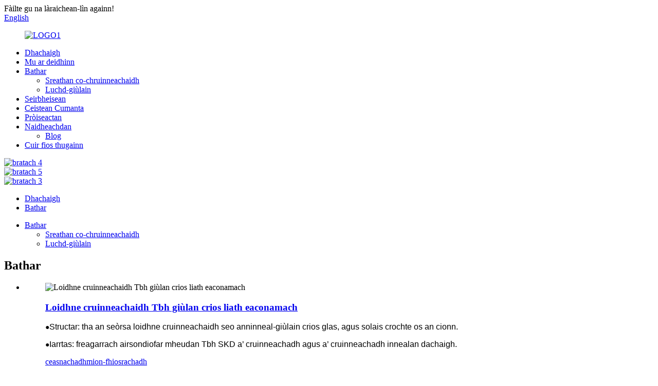

--- FILE ---
content_type: text/html
request_url: http://gd.szassemblyline.com/products/
body_size: 10662
content:
<!DOCTYPE html> <html dir="ltr" lang="gd"> <head> <meta charset="UTF-8"/> <meta http-equiv="Content-Type" content="text/html; charset=UTF-8" /> <!-- Google tag (gtag.js) --> <script async src="https://www.googletagmanager.com/gtag/js?id=G-6LRS8G6PZB"></script> <script>
  window.dataLayer = window.dataLayer || [];
  function gtag(){dataLayer.push(arguments);}
  gtag('js', new Date());

  gtag('config', 'G-6LRS8G6PZB');
</script> <title>Luchd-saothrachaidh Bathar - Factaraidh Bathar Sìona &amp; Solaraichean</title> <meta name="viewport" content="width=device-width,initial-scale=1,minimum-scale=1,maximum-scale=1,user-scalable=no"> <link rel="apple-touch-icon-precomposed" href=""> <meta name="format-detection" content="telephone=no"> <meta name="apple-mobile-web-app-capable" content="yes"> <meta name="apple-mobile-web-app-status-bar-style" content="black"> <link href="//cdn.globalso.com/szassemblyline/style/global/style.css" rel="stylesheet" onload="this.onload=null;this.rel='stylesheet'"> <link href="//cdn.globalso.com/szassemblyline/style/public/public.css" rel="stylesheet" onload="this.onload=null;this.rel='stylesheet'">  <link rel="shortcut icon" href="https://cdn.globalso.com/szassemblyline/LOGO1.png" /> <meta name="description" content="Bidh luchd-saothrachaidh toraidh, factaraidh, solaraichean à Sìona, deagh chàileachd, seirbheis ùineail agus prìs farpaiseach, uile a ’cosnadh deagh chliù dhuinn ann an raon xxx a dh’ aindeoin an dian fharpais eadar-nàiseanta." /> <link href="//cdn.globalso.com/hide_search.css" rel="stylesheet"/><link href="//www.szassemblyline.com/style/gd.html.css" rel="stylesheet"/><link rel="alternate" hreflang="gd" href="http://gd.szassemblyline.com/" /></head> <body> <div class="container"> <header class="web_head">     <div class="head_top">       <div class="layout">         <div class="head_left">Fàilte gu na làraichean-lìn againn!</div>         <div class="head_right">           <b id="btn-search" class="btn--search"></b>            <div class="change-language ensemble">   <div class="change-language-info">     <div class="change-language-title medium-title">        <div class="language-flag language-flag-en"><a href="https://www.szassemblyline.com/"><b class="country-flag"></b><span>English</span> </a></div>        <b class="language-icon"></b>      </div> 	<div class="change-language-cont sub-content">         <div class="empty"></div>     </div>   </div> </div> <!--theme253-->                   </div>       </div>     </div>     <div class="head_layer">       <div class="layout">         <figure class="logo"><a href="/">                 <img src="https://cdn.globalso.com/szassemblyline/LOGO1.png" alt="LOGO1">                 </a></figure>         <nav class="nav_wrap">           <ul class="head_nav">         <li><a href="/">Dhachaigh</a></li> <li><a href="/about-us/">Mu ar deidhinn</a></li> <li class="nav-current"><a href="/products/">Bathar</a> <ul class="sub-menu"> 	<li><a href="/assembly-lines/">Sreathan co-chruinneachaidh</a></li> 	<li><a href="/conveyors/">Luchd-giùlain</a></li> </ul> </li> <li><a href="/services/">Seirbheisean</a></li> <li><a href="/faqs/">Ceistean Cumanta</a></li> <li><a href="/news_catalog/projects/">Pròiseactan</a></li> <li><a href="/news_catalog/blog/">Naidheachdan</a> <ul class="sub-menu"> 	<li><a href="/news_catalog/blog/">Blog</a></li> </ul> </li> <li><a href="/contact-us/">Cuir fios thugainn</a></li>       </ul>         </nav>       </div>     </div>   </header><section class="head_slider">     <div class="swiper-wrapper">              <div class="swiper-slide"> <a href="/products/"> <img src="https://cdn.globalso.com/szassemblyline/banner41.jpg" alt="bratach 4"/></a></div>             <div class="swiper-slide"> <a href="/conveyors/"> <img src="https://cdn.globalso.com/szassemblyline/banner51.jpg" alt="bratach 5"/></a></div>             <div class="swiper-slide"> <a href="/products/"> <img src="https://cdn.globalso.com/szassemblyline/banner3.jpg" alt="bratach 3"/></a></div>           </div>     <div class="slider_swiper_btns">       <div class="layout">         <div class="swiper-button-prev swiper-button-white"><span class="slide-page-box"></span></div>         <div class="swiper-button-next swiper-button-white"><span class="slide-page-box"></span></div>          </div>     </div>     <div class="slider_swiper_control">       <div class="layout">         <div class="swiper-pagination swiper-pagination-white"></div>       </div>     </div>   </section> <div class="path_bar">     <div class="layout">       <ul>        <li> <a itemprop="breadcrumb" href="/">Dhachaigh</a></li><li> <a href="#">Bathar</a></li>       </ul>     </div>   </div> <section class="web_main page_main">   <div class="layout">   <div class="product_cates">         <ul>            <li class="nav-current"><a href="/products/">Bathar</a> <ul class="sub-menu"> 	<li><a href="/assembly-lines/">Sreathan co-chruinneachaidh</a></li> 	<li><a href="/conveyors/">Luchd-giùlain</a></li> </ul> </li>         </ul>       </div>              <div class="product_list_desc">                 </div>                      <h1 class="page_title">Bathar</h1>       <div class="product-list">                   	                  <ul class="product_list_items">    <li class="product_list_item">             <figure>               <span class="item_img"><img src="https://cdn.globalso.com/szassemblyline/SKD-TV-assembly-line2-300x300.jpg" alt="Loidhne cruinneachaidh Tbh giùlan crios liath eaconamach"><a href="/economic-grey-belt-conveyor-tv-assembly-line-product/" title="Economic Grey Belt Conveyor TV Assembly Line"></a> </span>               <figcaption> 			  <div class="item_information">                      <h3 class="item_title"><a href="/economic-grey-belt-conveyor-tv-assembly-line-product/" title="Economic Grey Belt Conveyor TV Assembly Line">Loidhne cruinneachaidh Tbh giùlan crios liath eaconamach</a></h3>                 <div class="item_info"><p class="MsoNormal"><span style="mso-spacerun: 'yes'; font-family: 宋体; font-size: 10.5000pt; mso-font-kerning: 1.0000pt;"><span style="font-family: 宋体;">●</span></span><span style="font-family: Arial; letter-spacing: 0pt; font-size: 12pt;">Structar: ​​tha an seòrsa loidhne cruinneachaidh seo ann</span><span style="font-family: 宋体; letter-spacing: 0pt; font-size: 12pt;"><span style="font-family: Arial;">inneal-giùlain crios glas, agus solais crochte os an cionn.</span></span></p> <p class="MsoNormal"><span style="mso-spacerun: 'yes'; font-family: 宋体; font-size: 10.5000pt; mso-font-kerning: 1.0000pt;"><span style="font-family: 宋体;">●</span></span><span style="font-family: Arial; letter-spacing: 0pt; font-size: 12pt;">Iarrtas: freagarrach airson</span><span style="font-family: 宋体; letter-spacing: 0pt; font-size: 12pt;"><span style="font-family: Arial;">diofar mheudan Tbh SKD a’ cruinneachadh agus a’ cruinneachadh innealan dachaigh.</span></span></p> </div>                 </div>                 <div class="product_btns">                   <a href="javascript:" class="priduct_btn_inquiry add_email12">ceasnachadh</a><a href="/economic-grey-belt-conveyor-tv-assembly-line-product/" class="priduct_btn_detail">mion-fhiosrachadh</a>                 </div>               </figcaption>             </figure>           </li>    <li class="product_list_item">             <figure>               <span class="item_img"><img src="https://cdn.globalso.com/szassemblyline/production-conveyor-line1-300x300.jpg" alt="Loidhne cruinneachaidh le being obrach aig dà thaobh"><a href="/assembly-line-with-working-bench-at-two-sides-product/" title="Assembly Line with Working Bench at Two Sides"></a> </span>               <figcaption> 			  <div class="item_information">                      <h3 class="item_title"><a href="/assembly-line-with-working-bench-at-two-sides-product/" title="Assembly Line with Working Bench at Two Sides">Loidhne cruinneachaidh le being obrach aig dà thaobh</a></h3>                 <div class="item_info"><p class="MsoNormal"><span style="mso-spacerun: 'yes'; font-family: 宋体; font-size: 10.5000pt; mso-font-kerning: 1.0000pt;"><span style="font-family: 宋体;">●</span></span><span style="font-family: Arial; letter-spacing: 0pt; font-size: 12pt;">Structar: ​​tha inneal-giùlain crios anns a’ mheadhandl anns an loidhne cruinneachaidh seo</span><span style="font-family: 宋体; letter-spacing: 0pt; font-size: 12pt;"><span style="font-family: Arial;">e</span></span><span style="font-family: Arial; letter-spacing: 0pt; font-size: 12pt;">agus dà bheing obrach aig dà thaobh a’ ghiùladair.</span></p> <p class="MsoNormal"><span style="mso-spacerun: 'yes'; font-family: 宋体; font-size: 10.5000pt; mso-font-kerning: 1.0000pt;"><span style="font-family: 宋体;">●</span></span><span style="font-family: Arial; letter-spacing: 0pt; font-size: 12pt;">Iarrtas: Freagarrach airson toraidhean beaga dealanach a’ cruinneachadh agus a’ pacadh.</span></p> </div>                 </div>                 <div class="product_btns">                   <a href="javascript:" class="priduct_btn_inquiry add_email12">ceasnachadh</a><a href="/assembly-line-with-working-bench-at-two-sides-product/" class="priduct_btn_detail">mion-fhiosrachadh</a>                 </div>               </figcaption>             </figure>           </li>    <li class="product_list_item">             <figure>               <span class="item_img"><img src="https://cdn.globalso.com/szassemblyline/gravity-roller-system-300x300.jpg" alt="Siostam tar-chuir giùlain rolair taigh-bathair"><a href="/warehouse-roller-conveyors-transmission-system-product/" title="Warehouse Roller Conveyors Transmission System"></a> </span>               <figcaption> 			  <div class="item_information">                      <h3 class="item_title"><a href="/warehouse-roller-conveyors-transmission-system-product/" title="Warehouse Roller Conveyors Transmission System">Siostam tar-chuir giùlain rolair taigh-bathair</a></h3>                 <div class="item_info"><p class="p" style="margin-left: 0.0000pt; text-indent: 0.0000pt; mso-pagination: widow-orphan;"><span style="font-family: Arial; letter-spacing: 0pt; font-size: 12pt;">●Structure: an seòrsa seo</span><span style="font-family: 宋体; letter-spacing: 0pt; font-size: 12pt;"><span style="font-family: Arial;">faodaidh siostam giùlain a bhith a’ toirt a-steach rolairean giùlain cumhachd agus rolairean giùlain neo-chumhachd.</span></span></p> <p> </p> <p class="p" style="margin-left: 0.0000pt; text-indent: 0.0000pt; mso-pagination: widow-orphan;"><span style="font-family: Arial; letter-spacing: 0pt; font-size: 12pt;">● Iarrtas: freagarrach airson</span><span style="font-family: 宋体; letter-spacing: 0pt; font-size: 12pt;"><span style="font-family: Arial;">taigh-bathair no siostam giùlain loidsigeach.</span></span></p> </div>                 </div>                 <div class="product_btns">                   <a href="javascript:" class="priduct_btn_inquiry add_email12">ceasnachadh</a><a href="/warehouse-roller-conveyors-transmission-system-product/" class="priduct_btn_detail">mion-fhiosrachadh</a>                 </div>               </figcaption>             </figure>           </li>    <li class="product_list_item">             <figure>               <span class="item_img"><img src="https://cdn.globalso.com/szassemblyline/roller-bed-for-X-Ray-machine1-300x300.jpg" alt="Luchd-giùlain rolair rubair grabhataidh airson innealan X-ray"><a href="/gravity-rubber-roller-conveyors-for-x-ray-machines-product/" title="Gravity Rubber Roller Conveyors for X-Ray Machines"></a> </span>               <figcaption> 			  <div class="item_information">                      <h3 class="item_title"><a href="/gravity-rubber-roller-conveyors-for-x-ray-machines-product/" title="Gravity Rubber Roller Conveyors for X-Ray Machines">Luchd-giùlain rolair rubair grabhataidh airson innealan X-ray</a></h3>                 <div class="item_info"><p class="p" style="margin-left: 0.0000pt; text-indent: 0.0000pt; mso-pagination: widow-orphan;"><span style="font-family: Arial; letter-spacing: 0pt; font-size: 12pt;">●Structure: seòrsa seo rolair</span><span style="font-family: 宋体; letter-spacing: 0pt; font-size: 12pt;"><span style="font-family: Arial;">tha inneal-giùlain a’ toirt a-steach rolairean giùlain rubair le frèam ìomhaigh alùmanum</span></span></p> <p class="p" style="margin-left: 0.0000pt; text-indent: 0.0000pt; mso-pagination: widow-orphan;"><span style="font-family: Arial; letter-spacing: 0pt; font-size: 12pt;">● Iarrtas: freagarrach airson ceangal le inneal X-Ray aig port-adhair/stèisean-trèana.</span></p> </div>                 </div>                 <div class="product_btns">                   <a href="javascript:" class="priduct_btn_inquiry add_email12">ceasnachadh</a><a href="/gravity-rubber-roller-conveyors-for-x-ray-machines-product/" class="priduct_btn_detail">mion-fhiosrachadh</a>                 </div>               </figcaption>             </figure>           </li>    <li class="product_list_item">             <figure>               <span class="item_img"><img src="https://cdn.globalso.com/szassemblyline/gravity-stainless-roller-conveyors1-300x300.jpg" alt="Luchd-giùlain rolair stàilinn stainless grabhataidh airson innealan X-Ray"><a href="/gravity-stainless-steel-roller-conveyors-for-x-ray-machines-product/" title="Gravity Stainless Steel Roller Conveyors for X-Ray Machines"></a> </span>               <figcaption> 			  <div class="item_information">                      <h3 class="item_title"><a href="/gravity-stainless-steel-roller-conveyors-for-x-ray-machines-product/" title="Gravity Stainless Steel Roller Conveyors for X-Ray Machines">Luchd-giùlain rolair stàilinn stainless grabhataidh airson innealan X-Ray</a></h3>                 <div class="item_info"><p class="p" style="margin-left: 0.0000pt; text-indent: 0.0000pt; mso-pagination: widow-orphan;"><span style="font-family: Arial; letter-spacing: 0pt; font-size: 12pt;">●Structure: seòrsa seo rolair</span><span style="font-family: 宋体; letter-spacing: 0pt; font-size: 12pt;"><span style="font-family: Arial;">tha inneal-giùlain a’ toirt a-steach rolairean giùlain rubair le frèam ìomhaigh alùmanum</span></span></p> <p class="p" style="margin-left: 0.0000pt; text-indent: 0.0000pt; mso-pagination: widow-orphan;"><span style="font-family: Arial; letter-spacing: 0pt; font-size: 12pt;">● Iarrtas: freagarrach airson ceangal le inneal X-Ray aig port-adhair/stèisean-trèana.</span></p> </div>                 </div>                 <div class="product_btns">                   <a href="javascript:" class="priduct_btn_inquiry add_email12">ceasnachadh</a><a href="/gravity-stainless-steel-roller-conveyors-for-x-ray-machines-product/" class="priduct_btn_detail">mion-fhiosrachadh</a>                 </div>               </figcaption>             </figure>           </li>    <li class="product_list_item">             <figure>               <span class="item_img"><img src="https://cdn.globalso.com/szassemblyline/light-duty-loading-conveyors1-300x300.jpg" alt="Solarachadh Gravity Gravity Factaraidh Luchd-giùlain sgaoilidh sùbailte sùbailte a ghabhas leudachadh"><a href="/factory-supply-gravity-skate-wheel-expandable-flexible-unloading-conveyors-product/" title="Factory Supply Gravity Skate-wheel Expandable Flexible Unloading Conveyors"></a> </span>               <figcaption> 			  <div class="item_information">                      <h3 class="item_title"><a href="/factory-supply-gravity-skate-wheel-expandable-flexible-unloading-conveyors-product/" title="Factory Supply Gravity Skate-wheel Expandable Flexible Unloading Conveyors">Solarachadh Gravity Gravity Factaraidh Luchd-giùlain sgaoilidh sùbailte sùbailte a ghabhas leudachadh</a></h3>                 <div class="item_info"><p><span style="font-family: arial, helvetica, sans-serif;">Luchd-giùlain luchdachadh sìos / luchdachadh sùbailte</span></p> <p><span style="font-family: arial, helvetica, sans-serif;">Luchd-giùlain a ghabhas leudachadh</span></p> <p> </p> </div>                 </div>                 <div class="product_btns">                   <a href="javascript:" class="priduct_btn_inquiry add_email12">ceasnachadh</a><a href="/factory-supply-gravity-skate-wheel-expandable-flexible-unloading-conveyors-product/" class="priduct_btn_detail">mion-fhiosrachadh</a>                 </div>               </figcaption>             </figure>           </li>    <li class="product_list_item">             <figure>               <span class="item_img"><img src="https://cdn.globalso.com/szassemblyline/conveyor-line1-300x300.jpg" alt="Loidhne cruinneachaidh loidhne giùlain crios toraidh dealanach le siostam E-SOP"><a href="/electronic-products-belt-conveyor-line-assembly-line-with-e-sop-system-product/" title="Electronic Products Belt Conveyor Line Assembly Line with E-SOP system"></a> </span>               <figcaption> 			  <div class="item_information">                      <h3 class="item_title"><a href="/electronic-products-belt-conveyor-line-assembly-line-with-e-sop-system-product/" title="Electronic Products Belt Conveyor Line Assembly Line with E-SOP system">Loidhne cruinneachaidh loidhne giùlain crios toraidh dealanach le siostam E-SOP</a></h3>                 <div class="item_info"><p><span style="font-family: arial, helvetica, sans-serif;">Loidhne cinneasachaidh le siostam E-SOP</span></p> <p><span style="font-family: arial, helvetica, sans-serif;">Loidhne cruinneachaidh giùlain crios</span></p> <p><span style="font-family: arial, helvetica, sans-serif;">Loidhne cruinneachaidh electronics luchd-cleachdaidh</span></p> </div>                 </div>                 <div class="product_btns">                   <a href="javascript:" class="priduct_btn_inquiry add_email12">ceasnachadh</a><a href="/electronic-products-belt-conveyor-line-assembly-line-with-e-sop-system-product/" class="priduct_btn_detail">mion-fhiosrachadh</a>                 </div>               </figcaption>             </figure>           </li>    <li class="product_list_item">             <figure>               <span class="item_img"><img src="https://cdn.globalso.com/szassemblyline/wholesale-conveyor-line1-300x300.jpg" alt="Clàr giùlain crios astar caochlaideach solar factaraidh le clàr stàilinn gun staoin aig na taobhan"><a href="/factory-supply-variable-speed-belt-conveyor-table-with-stainless-steel-table-at-sides-product/" title="Factory Supply Variable Speed Belt Conveyor Table with Stainless Steel Table at Sides"></a> </span>               <figcaption> 			  <div class="item_information">                      <h3 class="item_title"><a href="/factory-supply-variable-speed-belt-conveyor-table-with-stainless-steel-table-at-sides-product/" title="Factory Supply Variable Speed Belt Conveyor Table with Stainless Steel Table at Sides">Clàr giùlain crios astar caochlaideach solar factaraidh le clàr stàilinn gun staoin aig na taobhan</a></h3>                 <div class="item_info"><p class="MsoNormal"><span style="mso-spacerun: 'yes'; font-family: 宋体; font-size: 10.5000pt; mso-font-kerning: 1.0000pt;"><span style="font-family: 宋体;">●</span></span><span style="font-family: Arial; letter-spacing: 0pt; font-size: 12pt;">Structar: ​​inneal-giùlain crios sa mheadhan</span><span style="font-family: 宋体; letter-spacing: 0pt; font-size: 12pt;"><span style="font-family: Arial;">e</span></span><span style="font-family: Arial; letter-spacing: 0pt; font-size: 12pt;">agus dà chlàr aig dà thaobh a’ ghiùladair.</span></p> <p class="MsoNormal"><span style="font-family: 宋体; letter-spacing: 0pt; font-size: 12pt;"> </span></p> <p class="MsoNormal"><span style="mso-spacerun: 'yes'; font-family: 宋体; font-size: 10.5000pt; mso-font-kerning: 1.0000pt;"><span style="font-family: 宋体;">●</span></span><span style="font-family: Arial; letter-spacing: 0pt; font-size: 12pt;">Iarrtas: Freagarrach airson toraidhean beaga dealanach a’ cruinneachadh agus a’ pacadh.</span></p> </div>                 </div>                 <div class="product_btns">                   <a href="javascript:" class="priduct_btn_inquiry add_email12">ceasnachadh</a><a href="/factory-supply-variable-speed-belt-conveyor-table-with-stainless-steel-table-at-sides-product/" class="priduct_btn_detail">mion-fhiosrachadh</a>                 </div>               </figcaption>             </figure>           </li>    <li class="product_list_item">             <figure>               <span class="item_img"><img src="https://cdn.globalso.com/szassemblyline/laptop-assembly-line4-300x300.jpg" alt="Loidhne cruinneachaidh leabhar notaichean coimpiutair laptop le Aging Line Aging Rack"><a href="/laptop-computer-notebook-assembly-line-with-aging-line-aging-rack-product/" title="Laptop Computer Notebook Assembly Line with Aging Line Aging Rack"></a> </span>               <figcaption> 			  <div class="item_information">                      <h3 class="item_title"><a href="/laptop-computer-notebook-assembly-line-with-aging-line-aging-rack-product/" title="Laptop Computer Notebook Assembly Line with Aging Line Aging Rack">Loidhne cruinneachaidh leabhar notaichean coimpiutair laptop le Aging Line Aging Rack</a></h3>                 <div class="item_info"><p class="MsoNormal"><span style="mso-spacerun: 'yes'; font-family: 宋体; font-size: 10.5000pt; mso-font-kerning: 1.0000pt;"><span style="font-family: 宋体;">●</span></span><span style="font-family: Arial; letter-spacing: 0pt; font-size: 12pt;">Structar: ​​tha an seòrsa loidhne cruinneachaidh seo ann</span><span style="font-family: 宋体; letter-spacing: 0pt; font-size: 12pt;"><span style="font-family: Arial;">luchd-giùlain slabhraidh màileid, a tha na loidhne cruinneachaidh leth-fèin-ghluasadach</span></span></p> <p> </p> <p class="MsoNormal"><span style="mso-spacerun: 'yes'; font-family: 宋体; font-size: 10.5000pt; mso-font-kerning: 1.0000pt;"><span style="font-family: 宋体;">●</span></span><span style="font-family: Arial; letter-spacing: 0pt; font-size: 12pt;">Iarrtas: freagarrach airson beag</span><span style="font-family: 宋体; letter-spacing: 0pt; font-size: 12pt;"><span style="font-family: Arial;">inneal dachaigh</span></span><span style="font-family: Arial; letter-spacing: 0pt; font-size: 12pt;">a&#39; cruinneachadh</span><span style="font-family: 宋体; letter-spacing: 0pt; font-size: 12pt;"><span style="font-family: Arial;">/ deuchainn / aois air-loidhne.</span></span></p> </div>                 </div>                 <div class="product_btns">                   <a href="javascript:" class="priduct_btn_inquiry add_email12">ceasnachadh</a><a href="/laptop-computer-notebook-assembly-line-with-aging-line-aging-rack-product/" class="priduct_btn_detail">mion-fhiosrachadh</a>                 </div>               </figcaption>             </figure>           </li>    <li class="product_list_item">             <figure>               <span class="item_img"><img src="https://cdn.globalso.com/szassemblyline/curve-conveyors-systems1-300x300.jpg" alt="Luchd-giùlain lùb rolair lùbte le clàran giùlain tionndaidh 45/90/180 ceum"><a href="/curve-roller-curve-conveyors-with-4590180-degree-turning-conveyors-tables-product/" title="Curve Roller Curve Conveyors with 45/90/180 Degree Turning Conveyors Tables"></a> </span>               <figcaption> 			  <div class="item_information">                      <h3 class="item_title"><a href="/curve-roller-curve-conveyors-with-4590180-degree-turning-conveyors-tables-product/" title="Curve Roller Curve Conveyors with 45/90/180 Degree Turning Conveyors Tables">Luchd-giùlain lùb rolair lùbte le clàran giùlain tionndaidh 45/90/180 ceum</a></h3>                 <div class="item_info"><p><span style="font-size: medium; font-family: arial, helvetica, sans-serif;">●Structure: seòrsa seo ghiùladair tha lùb-giùlain, a dh&#39;fhaodas a bhith diofar ceàrnan.</span></p> <p><span style="font-size: medium; font-family: arial, helvetica, sans-serif;">● Iarrtas: freagarrach airson ceangal le innealan-giùlain eile agus inneal.</span></p> <p> </p> </div>                 </div>                 <div class="product_btns">                   <a href="javascript:" class="priduct_btn_inquiry add_email12">ceasnachadh</a><a href="/curve-roller-curve-conveyors-with-4590180-degree-turning-conveyors-tables-product/" class="priduct_btn_detail">mion-fhiosrachadh</a>                 </div>               </figcaption>             </figure>           </li>    <li class="product_list_item">             <figure>               <span class="item_img"><img src="https://cdn.globalso.com/szassemblyline/turning-conveyors1-300x300.jpg" alt="Tionndaidh inneal-giùlain crios lùbte clàr giùlain le 45 90 180 ceum"><a href="/turn-conveyor-table-curve-belt-conveyor-with-45-90-180-degree-product/" title="Turn Conveyor Table Curve Belt Conveyor with 45 90 180 degree"></a> </span>               <figcaption> 			  <div class="item_information">                      <h3 class="item_title"><a href="/turn-conveyor-table-curve-belt-conveyor-with-45-90-180-degree-product/" title="Turn Conveyor Table Curve Belt Conveyor with 45 90 180 degree">Tionndaidh inneal-giùlain crios lùbte clàr giùlain le 45 90 180 ceum</a></h3>                 <div class="item_info"><p><span style="font-size: medium; font-family: arial, helvetica, sans-serif;">●Structure: seòrsa seo ghiùladair tha lùb-giùlain, a dh&#39;fhaodas a bhith diofar ceàrnan.</span></p> <p><span style="font-size: medium; font-family: arial, helvetica, sans-serif;">● Iarrtas: freagarrach airson ceangal le innealan-giùlain eile agus inneal.</span></p> <p> </p> </div>                 </div>                 <div class="product_btns">                   <a href="javascript:" class="priduct_btn_inquiry add_email12">ceasnachadh</a><a href="/turn-conveyor-table-curve-belt-conveyor-with-45-90-180-degree-product/" class="priduct_btn_detail">mion-fhiosrachadh</a>                 </div>               </figcaption>             </figure>           </li>    <li class="product_list_item">             <figure>               <span class="item_img"><img src="https://cdn.globalso.com/szassemblyline/o-conveyors-300x300.jpg" alt="Siostaman giùlain crios lùbte le clàran giùlain tionndaidh ceum 45/90/180"><a href="/curve-belt-conveyors-systems-with-4590180-degree-turning-conveyors-tables-product/" title="Curve Belt Conveyors Systems with 45/90/180 Degree Turning Conveyors Tables"></a> </span>               <figcaption> 			  <div class="item_information">                      <h3 class="item_title"><a href="/curve-belt-conveyors-systems-with-4590180-degree-turning-conveyors-tables-product/" title="Curve Belt Conveyors Systems with 45/90/180 Degree Turning Conveyors Tables">Siostaman giùlain crios lùbte le clàran giùlain tionndaidh ceum 45/90/180</a></h3>                 <div class="item_info"><p><span style="font-size: medium; font-family: arial, helvetica, sans-serif;">●Structure: tha dà inneal-giùlain crios dìreach agus dà inneal-giùlain crios lùb 180 ceum anns an loidhne cruinneachaidh seo.</span></p> <p> </p> <p><span style="font-size: medium; font-family: arial, helvetica, sans-serif;">● Iarrtas: freagarrach airson cruinneachadh bathar dealanach beaga, luchd-reic air-loidhne a’ rèiteach agus a’ pacadh.</span></p> <p> </p> </div>                 </div>                 <div class="product_btns">                   <a href="javascript:" class="priduct_btn_inquiry add_email12">ceasnachadh</a><a href="/curve-belt-conveyors-systems-with-4590180-degree-turning-conveyors-tables-product/" class="priduct_btn_detail">mion-fhiosrachadh</a>                 </div>               </figcaption>             </figure>           </li>          </ul>         <div class="page_bar">         <div class="pages"><a href='/products/' class='current'>1</a><a href='/products/page/2/'>2</a><a href='/products/page/3/'>3</a><a href="/products/page/2/" >Air adhart &gt;</a><a href='/products/page/3/' class='extend' title='The Last Page'>>></a> <span class='current2'>Duilleag 1/3</span></div>       </div>       </div>   </div> </section> <footer class="web_footer">     <section class="foot_service" style="background-image: url(//cdn.globalso.com/szassemblyline/style/global/img/demo/footer_bg.jpg)">       <div class="layout">         <div class="foot_items">           <div class="foot_item wow fadeInLeftA" data-wow-delay=".1s">             <div class="foot_item_hd">               <h2 class="title">CUIR FIOS THUGAINN</h2>             </div>             <div class="foot_item_bd">               <ul class="foot_contact_list">                <li class="contact_item">                  <i class="contact_ico contact_ico_local"></i>                  <div class="contact_txt">                     <div class="item_val">Cuir ris an fhactaraidh: Àir. 10, Rathad Xinbu Ùr, Baile Tongle, Sgìre Longgang, Shenzhen, Sìona</div>                </div>                </li>                <li class="contact_item">                  <i class="contact_ico contact_ico_tel"></i>                  <div class="contact_txt">                  <div class="item_val"><a class="tel_link" href="tel:13760393440"><span class="item_label">Fòn:</span><span class="item_val">13760393440</span></a></div>                </div>                </li>                <li class="contact_item">                  <i class="contact_ico contact_ico_email"></i>                  <div class="contact_txt">                    <div class="item_val"><a href="mailto:shirley@conveyor-szhongdali.com"><span class="item_label">Post-d:</span><span class="item_val">shirley@conveyor-szhongdali.com</span></a></div>                </div>                </li>                <li class="contact_item">                  <i class="contact_ico contact_ico_fax"></i>                  <div class="contact_txt">                     <div class="item_val"><span class="item_label">Facs:</span><span class="item_val">0086-755-89459686</span></div>                </div>                </li>               </ul>             </div>           </div>           <div class="foot_item wow fadeInLeftA" data-wow-delay=".2s">             <div class="foot_item_hd">               <h2 class="title">NAIDHEACHD</h2>             </div>             <div class="foot_item_bd">               <div class="company_subscribe">                 <h3 class="subscribe_tit">Airson ceistean mu ar bathar no pricelist, fàg am post-d agad thugainn agus bidh sinn ann an conaltradh taobh a-staigh 24 uairean.</h3>                 <div class="learn_more">                   <a href="javascript:" class="sys_btn button">FIOSRACHADH A-NIS</a>                 </div>               </div>             </div>           </div>           <div class="foot_item foot_item_follow wow fadeInLeftA" data-wow-delay=".3s">             <div class="foot_item_hd">               <h2 class="title">SÒISEALTA</h2>             </div>             <div class="foot_item_bd">               <ul class="foot_sns">                               <li><a target="_blank" href="https://www.facebook.com/"><img src="https://cdn.globalso.com/szassemblyline/facebook.png" alt="facebook"></a></li>                             <li><a target="_blank" href=""><img src="https://cdn.globalso.com/szassemblyline/linkedin.png" alt="ceangailte"></a></li>                             <li><a target="_blank" href=""><img src="https://cdn.globalso.com/szassemblyline/twitter.png" alt="twitter"></a></li>                             <li><a target="_blank" href=""><img src="https://cdn.globalso.com/szassemblyline/youtube.png" alt="youtube"></a></li>                             <li><a target="_blank" href=""><img src="https://cdn.globalso.com/szassemblyline/rss.png" alt="rss"></a></li>                             <li><a target="_blank" href=""><img src="https://cdn.globalso.com/szassemblyline/pinterest.png" alt="pinterest"></a></li>                             <li><a target="_blank" href=""><img src="https://cdn.globalso.com/szassemblyline/googleplus.png" alt="googleplus"></a></li>                             </ul>             </div>           </div>         </div>       </div>     </section>     <section class="foot_bar">       <div class="layout">         <div class="copyright">© Dlighe-sgrìobhaidh - 2010-2024 : Gach còir glèidhte.<script type="text/javascript" src="//www.globalso.site/livechat.js"></script>        <a href="/featured/">Bathar teth</a> - <a href="/sitemap.xml">Clàr-làraich</a><br><a href='/pvc-belt-curved-conveyors/' title='Pvc Belt Curved Conveyors'>Pvc Belt Curved Conveyors</a>,  <a href='/flat-wire-belt-conveyors/' title='Flat Wire Belt Conveyors'>Luchd-giùlain Belt Wire Belt</a>,  <a href='/pvc-assembly-line/' title='Pvc Assembly Line'>Loidhne cruinneachaidh PVC</a>,  <a href='/non-power-assembly-line/' title='non-power assembly line'>loidhne cruinneachaidh neo-chumhachd</a>,  <a href='/refrigerator-assembly-line/' title='refrigerator assembly line'>loidhne cruinneachaidh fuaradair</a>,  <a href='/commercial-refrigerator-assembly-line/' title='Commercial Refrigerator Assembly Line'>Loidhne cruinneachaidh fuaradair malairteach</a>,         </div>       </div>     </section>       </footer> <aside class="scrollsidebar" id="scrollsidebar">   <div class="side_content">     <div class="side_list">       <header class="hd"><img src="//cdn.globalso.com/title_pic.png" alt="Inuiry air loidhne an"/></header>       <div class="cont">         <li><a class="email" href="javascript:" onclick="showMsgPop();">Cuir post-d</a></li>                                         <li><a target="_blank" class="whatsapp" href="https://api.whatsapp.com/send?phone=+8613760393440">+8613760393440</a></li>       </div>             <div class="t-code"> <a href=""><img width="120px" src="https://cdn.globalso.com/szassemblyline/about-us2.jpg" alt="Còd qr"></a><br/>         <center>Android</center>       </div>                   <div class="t-code"> <a href=""><img width="120px" src="https://cdn.globalso.com/szassemblyline/about-us11.jpg" alt="Còd qr"></a><br/>         <center>IOS</center>       </div>             <div class="side_title"><a  class="close_btn"><span>x</span></a></div>     </div>   </div>   <div class="show_btn"></div> </aside> <div class="inquiry-pop-bd">   <div class="inquiry-pop"> <i class="ico-close-pop" onclick="hideMsgPop();"></i>      <script type="text/javascript" src="//www.globalso.site/form.js"></script>    </div> </div> </div> <div class="web-search"> <b id="btn-search-close" class="btn--search-close"></b>   <div style=" width:100%">     <div class="head-search">       <form  action="/search.php" method="get">           <input class="search-ipt" type="text" placeholder="Start Typing..."  name="s" id="s" />           <input type="hidden" name="cat" value="490"/>           <input class="search-btn" type="submit"  id="searchsubmit" />         <span class="search-attr">Buail a-steach airson rannsachadh no ESC airson dùnadh</span>         </form>     </div>   </div> </div>  <script type="text/javascript" src="//cdn.globalso.com/szassemblyline/style/global/js/jquery.min.js"></script>  <script type="text/javascript" src="//cdn.globalso.com/szassemblyline/style/global/js/common.js"></script> <script type="text/javascript" src="//cdn.globalso.com/szassemblyline/style/public/public.js"></script>  <script>
function getCookie(name) {
    var arg = name + "=";
    var alen = arg.length;
    var clen = document.cookie.length;
    var i = 0;
    while (i < clen) {
        var j = i + alen;
        if (document.cookie.substring(i, j) == arg) return getCookieVal(j);
        i = document.cookie.indexOf(" ", i) + 1;
        if (i == 0) break;
    }
    return null;
}
function setCookie(name, value) {
    var expDate = new Date();
    var argv = setCookie.arguments;
    var argc = setCookie.arguments.length;
    var expires = (argc > 2) ? argv[2] : null;
    var path = (argc > 3) ? argv[3] : null;
    var domain = (argc > 4) ? argv[4] : null;
    var secure = (argc > 5) ? argv[5] : false;
    if (expires != null) {
        expDate.setTime(expDate.getTime() + expires);
    }
    document.cookie = name + "=" + escape(value) + ((expires == null) ? "": ("; expires=" + expDate.toUTCString())) + ((path == null) ? "": ("; path=" + path)) + ((domain == null) ? "": ("; domain=" + domain)) + ((secure == true) ? "; secure": "");
}
function getCookieVal(offset) {
    var endstr = document.cookie.indexOf(";", offset);
    if (endstr == -1) endstr = document.cookie.length;
    return unescape(document.cookie.substring(offset, endstr));
}

var firstshow = 0;
var cfstatshowcookie = getCookie('easyiit_stats');
if (cfstatshowcookie != 1) {
    a = new Date();
    h = a.getHours();
    m = a.getMinutes();
    s = a.getSeconds();
    sparetime = 1000 * 60 * 60 * 24 * 1 - (h * 3600 + m * 60 + s) * 1000 - 1;
    setCookie('easyiit_stats', 1, sparetime, '/');
    firstshow = 1;
}
if (!navigator.cookieEnabled) {
    firstshow = 0;
}
var referrer = escape(document.referrer);
var currweb = escape(location.href);
var screenwidth = screen.width;
var screenheight = screen.height;
var screencolordepth = screen.colorDepth;
$(function($){
   $.get("https://www.szassemblyline.com/statistic.php", { action:'stats_init', assort:0, referrer:referrer, currweb:currweb , firstshow:firstshow ,screenwidth:screenwidth, screenheight: screenheight, screencolordepth: screencolordepth, ranstr: Math.random()},function(data){}, "json");
			
});
</script> <!--[if lt IE 9]> <script src="//cdn.globalso.com/szassemblyline/style/global/js/html5.js"></script> <![endif]--> <script type="text/javascript">

if(typeof jQuery == 'undefined' || typeof jQuery.fn.on == 'undefined') {
	document.write('<script src="https://www.szassemblyline.com/wp-content/plugins/bb-plugin/js/jquery.js"><\/script>');
	document.write('<script src="https://www.szassemblyline.com/wp-content/plugins/bb-plugin/js/jquery.migrate.min.js"><\/script>');
}

</script><ul class="prisna-wp-translate-seo" id="prisna-translator-seo"><li class="language-flag language-flag-en"><a href="https://www.szassemblyline.com/products/" title="English" target="_blank"><b class="country-flag"></b><span>English</span></a></li><li class="language-flag language-flag-fr"><a href="http://fr.szassemblyline.com/products/" title="French" target="_blank"><b class="country-flag"></b><span>French</span></a></li><li class="language-flag language-flag-de"><a href="http://de.szassemblyline.com/products/" title="German" target="_blank"><b class="country-flag"></b><span>German</span></a></li><li class="language-flag language-flag-pt"><a href="http://pt.szassemblyline.com/products/" title="Portuguese" target="_blank"><b class="country-flag"></b><span>Portuguese</span></a></li><li class="language-flag language-flag-es"><a href="http://es.szassemblyline.com/products/" title="Spanish" target="_blank"><b class="country-flag"></b><span>Spanish</span></a></li><li class="language-flag language-flag-ru"><a href="http://ru.szassemblyline.com/products/" title="Russian" target="_blank"><b class="country-flag"></b><span>Russian</span></a></li><li class="language-flag language-flag-ja"><a href="http://ja.szassemblyline.com/products/" title="Japanese" target="_blank"><b class="country-flag"></b><span>Japanese</span></a></li><li class="language-flag language-flag-ko"><a href="http://ko.szassemblyline.com/products/" title="Korean" target="_blank"><b class="country-flag"></b><span>Korean</span></a></li><li class="language-flag language-flag-ar"><a href="http://ar.szassemblyline.com/products/" title="Arabic" target="_blank"><b class="country-flag"></b><span>Arabic</span></a></li><li class="language-flag language-flag-ga"><a href="http://ga.szassemblyline.com/products/" title="Irish" target="_blank"><b class="country-flag"></b><span>Irish</span></a></li><li class="language-flag language-flag-el"><a href="http://el.szassemblyline.com/products/" title="Greek" target="_blank"><b class="country-flag"></b><span>Greek</span></a></li><li class="language-flag language-flag-tr"><a href="http://tr.szassemblyline.com/products/" title="Turkish" target="_blank"><b class="country-flag"></b><span>Turkish</span></a></li><li class="language-flag language-flag-it"><a href="http://it.szassemblyline.com/products/" title="Italian" target="_blank"><b class="country-flag"></b><span>Italian</span></a></li><li class="language-flag language-flag-da"><a href="http://da.szassemblyline.com/products/" title="Danish" target="_blank"><b class="country-flag"></b><span>Danish</span></a></li><li class="language-flag language-flag-ro"><a href="http://ro.szassemblyline.com/products/" title="Romanian" target="_blank"><b class="country-flag"></b><span>Romanian</span></a></li><li class="language-flag language-flag-id"><a href="http://id.szassemblyline.com/products/" title="Indonesian" target="_blank"><b class="country-flag"></b><span>Indonesian</span></a></li><li class="language-flag language-flag-cs"><a href="http://cs.szassemblyline.com/products/" title="Czech" target="_blank"><b class="country-flag"></b><span>Czech</span></a></li><li class="language-flag language-flag-af"><a href="http://af.szassemblyline.com/products/" title="Afrikaans" target="_blank"><b class="country-flag"></b><span>Afrikaans</span></a></li><li class="language-flag language-flag-sv"><a href="http://sv.szassemblyline.com/products/" title="Swedish" target="_blank"><b class="country-flag"></b><span>Swedish</span></a></li><li class="language-flag language-flag-pl"><a href="http://pl.szassemblyline.com/products/" title="Polish" target="_blank"><b class="country-flag"></b><span>Polish</span></a></li><li class="language-flag language-flag-eu"><a href="http://eu.szassemblyline.com/products/" title="Basque" target="_blank"><b class="country-flag"></b><span>Basque</span></a></li><li class="language-flag language-flag-ca"><a href="http://ca.szassemblyline.com/products/" title="Catalan" target="_blank"><b class="country-flag"></b><span>Catalan</span></a></li><li class="language-flag language-flag-eo"><a href="http://eo.szassemblyline.com/products/" title="Esperanto" target="_blank"><b class="country-flag"></b><span>Esperanto</span></a></li><li class="language-flag language-flag-hi"><a href="http://hi.szassemblyline.com/products/" title="Hindi" target="_blank"><b class="country-flag"></b><span>Hindi</span></a></li><li class="language-flag language-flag-lo"><a href="http://lo.szassemblyline.com/products/" title="Lao" target="_blank"><b class="country-flag"></b><span>Lao</span></a></li><li class="language-flag language-flag-sq"><a href="http://sq.szassemblyline.com/products/" title="Albanian" target="_blank"><b class="country-flag"></b><span>Albanian</span></a></li><li class="language-flag language-flag-am"><a href="http://am.szassemblyline.com/products/" title="Amharic" target="_blank"><b class="country-flag"></b><span>Amharic</span></a></li><li class="language-flag language-flag-hy"><a href="http://hy.szassemblyline.com/products/" title="Armenian" target="_blank"><b class="country-flag"></b><span>Armenian</span></a></li><li class="language-flag language-flag-az"><a href="http://az.szassemblyline.com/products/" title="Azerbaijani" target="_blank"><b class="country-flag"></b><span>Azerbaijani</span></a></li><li class="language-flag language-flag-be"><a href="http://be.szassemblyline.com/products/" title="Belarusian" target="_blank"><b class="country-flag"></b><span>Belarusian</span></a></li><li class="language-flag language-flag-bn"><a href="http://bn.szassemblyline.com/products/" title="Bengali" target="_blank"><b class="country-flag"></b><span>Bengali</span></a></li><li class="language-flag language-flag-bs"><a href="http://bs.szassemblyline.com/products/" title="Bosnian" target="_blank"><b class="country-flag"></b><span>Bosnian</span></a></li><li class="language-flag language-flag-bg"><a href="http://bg.szassemblyline.com/products/" title="Bulgarian" target="_blank"><b class="country-flag"></b><span>Bulgarian</span></a></li><li class="language-flag language-flag-ceb"><a href="http://ceb.szassemblyline.com/products/" title="Cebuano" target="_blank"><b class="country-flag"></b><span>Cebuano</span></a></li><li class="language-flag language-flag-ny"><a href="http://ny.szassemblyline.com/products/" title="Chichewa" target="_blank"><b class="country-flag"></b><span>Chichewa</span></a></li><li class="language-flag language-flag-co"><a href="http://co.szassemblyline.com/products/" title="Corsican" target="_blank"><b class="country-flag"></b><span>Corsican</span></a></li><li class="language-flag language-flag-hr"><a href="http://hr.szassemblyline.com/products/" title="Croatian" target="_blank"><b class="country-flag"></b><span>Croatian</span></a></li><li class="language-flag language-flag-nl"><a href="http://nl.szassemblyline.com/products/" title="Dutch" target="_blank"><b class="country-flag"></b><span>Dutch</span></a></li><li class="language-flag language-flag-et"><a href="http://et.szassemblyline.com/products/" title="Estonian" target="_blank"><b class="country-flag"></b><span>Estonian</span></a></li><li class="language-flag language-flag-tl"><a href="http://tl.szassemblyline.com/products/" title="Filipino" target="_blank"><b class="country-flag"></b><span>Filipino</span></a></li><li class="language-flag language-flag-fi"><a href="http://fi.szassemblyline.com/products/" title="Finnish" target="_blank"><b class="country-flag"></b><span>Finnish</span></a></li><li class="language-flag language-flag-fy"><a href="http://fy.szassemblyline.com/products/" title="Frisian" target="_blank"><b class="country-flag"></b><span>Frisian</span></a></li><li class="language-flag language-flag-gl"><a href="http://gl.szassemblyline.com/products/" title="Galician" target="_blank"><b class="country-flag"></b><span>Galician</span></a></li><li class="language-flag language-flag-ka"><a href="http://ka.szassemblyline.com/products/" title="Georgian" target="_blank"><b class="country-flag"></b><span>Georgian</span></a></li><li class="language-flag language-flag-gu"><a href="http://gu.szassemblyline.com/products/" title="Gujarati" target="_blank"><b class="country-flag"></b><span>Gujarati</span></a></li><li class="language-flag language-flag-ht"><a href="http://ht.szassemblyline.com/products/" title="Haitian" target="_blank"><b class="country-flag"></b><span>Haitian</span></a></li><li class="language-flag language-flag-ha"><a href="http://ha.szassemblyline.com/products/" title="Hausa" target="_blank"><b class="country-flag"></b><span>Hausa</span></a></li><li class="language-flag language-flag-haw"><a href="http://haw.szassemblyline.com/products/" title="Hawaiian" target="_blank"><b class="country-flag"></b><span>Hawaiian</span></a></li><li class="language-flag language-flag-iw"><a href="http://iw.szassemblyline.com/products/" title="Hebrew" target="_blank"><b class="country-flag"></b><span>Hebrew</span></a></li><li class="language-flag language-flag-hmn"><a href="http://hmn.szassemblyline.com/products/" title="Hmong" target="_blank"><b class="country-flag"></b><span>Hmong</span></a></li><li class="language-flag language-flag-hu"><a href="http://hu.szassemblyline.com/products/" title="Hungarian" target="_blank"><b class="country-flag"></b><span>Hungarian</span></a></li><li class="language-flag language-flag-is"><a href="http://is.szassemblyline.com/products/" title="Icelandic" target="_blank"><b class="country-flag"></b><span>Icelandic</span></a></li><li class="language-flag language-flag-ig"><a href="http://ig.szassemblyline.com/products/" title="Igbo" target="_blank"><b class="country-flag"></b><span>Igbo</span></a></li><li class="language-flag language-flag-jw"><a href="http://jw.szassemblyline.com/products/" title="Javanese" target="_blank"><b class="country-flag"></b><span>Javanese</span></a></li><li class="language-flag language-flag-kn"><a href="http://kn.szassemblyline.com/products/" title="Kannada" target="_blank"><b class="country-flag"></b><span>Kannada</span></a></li><li class="language-flag language-flag-kk"><a href="http://kk.szassemblyline.com/products/" title="Kazakh" target="_blank"><b class="country-flag"></b><span>Kazakh</span></a></li><li class="language-flag language-flag-km"><a href="http://km.szassemblyline.com/products/" title="Khmer" target="_blank"><b class="country-flag"></b><span>Khmer</span></a></li><li class="language-flag language-flag-ku"><a href="http://ku.szassemblyline.com/products/" title="Kurdish" target="_blank"><b class="country-flag"></b><span>Kurdish</span></a></li><li class="language-flag language-flag-ky"><a href="http://ky.szassemblyline.com/products/" title="Kyrgyz" target="_blank"><b class="country-flag"></b><span>Kyrgyz</span></a></li><li class="language-flag language-flag-la"><a href="http://la.szassemblyline.com/products/" title="Latin" target="_blank"><b class="country-flag"></b><span>Latin</span></a></li><li class="language-flag language-flag-lv"><a href="http://lv.szassemblyline.com/products/" title="Latvian" target="_blank"><b class="country-flag"></b><span>Latvian</span></a></li><li class="language-flag language-flag-lt"><a href="http://lt.szassemblyline.com/products/" title="Lithuanian" target="_blank"><b class="country-flag"></b><span>Lithuanian</span></a></li><li class="language-flag language-flag-lb"><a href="http://lb.szassemblyline.com/products/" title="Luxembou.." target="_blank"><b class="country-flag"></b><span>Luxembou..</span></a></li><li class="language-flag language-flag-mk"><a href="http://mk.szassemblyline.com/products/" title="Macedonian" target="_blank"><b class="country-flag"></b><span>Macedonian</span></a></li><li class="language-flag language-flag-mg"><a href="http://mg.szassemblyline.com/products/" title="Malagasy" target="_blank"><b class="country-flag"></b><span>Malagasy</span></a></li><li class="language-flag language-flag-ms"><a href="http://ms.szassemblyline.com/products/" title="Malay" target="_blank"><b class="country-flag"></b><span>Malay</span></a></li><li class="language-flag language-flag-ml"><a href="http://ml.szassemblyline.com/products/" title="Malayalam" target="_blank"><b class="country-flag"></b><span>Malayalam</span></a></li><li class="language-flag language-flag-mt"><a href="http://mt.szassemblyline.com/products/" title="Maltese" target="_blank"><b class="country-flag"></b><span>Maltese</span></a></li><li class="language-flag language-flag-mi"><a href="http://mi.szassemblyline.com/products/" title="Maori" target="_blank"><b class="country-flag"></b><span>Maori</span></a></li><li class="language-flag language-flag-mr"><a href="http://mr.szassemblyline.com/products/" title="Marathi" target="_blank"><b class="country-flag"></b><span>Marathi</span></a></li><li class="language-flag language-flag-mn"><a href="http://mn.szassemblyline.com/products/" title="Mongolian" target="_blank"><b class="country-flag"></b><span>Mongolian</span></a></li><li class="language-flag language-flag-my"><a href="http://my.szassemblyline.com/products/" title="Burmese" target="_blank"><b class="country-flag"></b><span>Burmese</span></a></li><li class="language-flag language-flag-ne"><a href="http://ne.szassemblyline.com/products/" title="Nepali" target="_blank"><b class="country-flag"></b><span>Nepali</span></a></li><li class="language-flag language-flag-no"><a href="http://no.szassemblyline.com/products/" title="Norwegian" target="_blank"><b class="country-flag"></b><span>Norwegian</span></a></li><li class="language-flag language-flag-ps"><a href="http://ps.szassemblyline.com/products/" title="Pashto" target="_blank"><b class="country-flag"></b><span>Pashto</span></a></li><li class="language-flag language-flag-fa"><a href="http://fa.szassemblyline.com/products/" title="Persian" target="_blank"><b class="country-flag"></b><span>Persian</span></a></li><li class="language-flag language-flag-pa"><a href="http://pa.szassemblyline.com/products/" title="Punjabi" target="_blank"><b class="country-flag"></b><span>Punjabi</span></a></li><li class="language-flag language-flag-sr"><a href="http://sr.szassemblyline.com/products/" title="Serbian" target="_blank"><b class="country-flag"></b><span>Serbian</span></a></li><li class="language-flag language-flag-st"><a href="http://st.szassemblyline.com/products/" title="Sesotho" target="_blank"><b class="country-flag"></b><span>Sesotho</span></a></li><li class="language-flag language-flag-si"><a href="http://si.szassemblyline.com/products/" title="Sinhala" target="_blank"><b class="country-flag"></b><span>Sinhala</span></a></li><li class="language-flag language-flag-sk"><a href="http://sk.szassemblyline.com/products/" title="Slovak" target="_blank"><b class="country-flag"></b><span>Slovak</span></a></li><li class="language-flag language-flag-sl"><a href="http://sl.szassemblyline.com/products/" title="Slovenian" target="_blank"><b class="country-flag"></b><span>Slovenian</span></a></li><li class="language-flag language-flag-so"><a href="http://so.szassemblyline.com/products/" title="Somali" target="_blank"><b class="country-flag"></b><span>Somali</span></a></li><li class="language-flag language-flag-sm"><a href="http://sm.szassemblyline.com/products/" title="Samoan" target="_blank"><b class="country-flag"></b><span>Samoan</span></a></li><li class="language-flag language-flag-gd"><a href="http://gd.szassemblyline.com/products/" title="Scots Gaelic" target="_blank"><b class="country-flag"></b><span>Scots Gaelic</span></a></li><li class="language-flag language-flag-sn"><a href="http://sn.szassemblyline.com/products/" title="Shona" target="_blank"><b class="country-flag"></b><span>Shona</span></a></li><li class="language-flag language-flag-sd"><a href="http://sd.szassemblyline.com/products/" title="Sindhi" target="_blank"><b class="country-flag"></b><span>Sindhi</span></a></li><li class="language-flag language-flag-su"><a href="http://su.szassemblyline.com/products/" title="Sundanese" target="_blank"><b class="country-flag"></b><span>Sundanese</span></a></li><li class="language-flag language-flag-sw"><a href="http://sw.szassemblyline.com/products/" title="Swahili" target="_blank"><b class="country-flag"></b><span>Swahili</span></a></li><li class="language-flag language-flag-tg"><a href="http://tg.szassemblyline.com/products/" title="Tajik" target="_blank"><b class="country-flag"></b><span>Tajik</span></a></li><li class="language-flag language-flag-ta"><a href="http://ta.szassemblyline.com/products/" title="Tamil" target="_blank"><b class="country-flag"></b><span>Tamil</span></a></li><li class="language-flag language-flag-te"><a href="http://te.szassemblyline.com/products/" title="Telugu" target="_blank"><b class="country-flag"></b><span>Telugu</span></a></li><li class="language-flag language-flag-th"><a href="http://th.szassemblyline.com/products/" title="Thai" target="_blank"><b class="country-flag"></b><span>Thai</span></a></li><li class="language-flag language-flag-uk"><a href="http://uk.szassemblyline.com/products/" title="Ukrainian" target="_blank"><b class="country-flag"></b><span>Ukrainian</span></a></li><li class="language-flag language-flag-ur"><a href="http://ur.szassemblyline.com/products/" title="Urdu" target="_blank"><b class="country-flag"></b><span>Urdu</span></a></li><li class="language-flag language-flag-uz"><a href="http://uz.szassemblyline.com/products/" title="Uzbek" target="_blank"><b class="country-flag"></b><span>Uzbek</span></a></li><li class="language-flag language-flag-vi"><a href="http://vi.szassemblyline.com/products/" title="Vietnamese" target="_blank"><b class="country-flag"></b><span>Vietnamese</span></a></li><li class="language-flag language-flag-cy"><a href="http://cy.szassemblyline.com/products/" title="Welsh" target="_blank"><b class="country-flag"></b><span>Welsh</span></a></li><li class="language-flag language-flag-xh"><a href="http://xh.szassemblyline.com/products/" title="Xhosa" target="_blank"><b class="country-flag"></b><span>Xhosa</span></a></li><li class="language-flag language-flag-yi"><a href="http://yi.szassemblyline.com/products/" title="Yiddish" target="_blank"><b class="country-flag"></b><span>Yiddish</span></a></li><li class="language-flag language-flag-yo"><a href="http://yo.szassemblyline.com/products/" title="Yoruba" target="_blank"><b class="country-flag"></b><span>Yoruba</span></a></li><li class="language-flag language-flag-zu"><a href="http://zu.szassemblyline.com/products/" title="Zulu" target="_blank"><b class="country-flag"></b><span>Zulu</span></a></li><li class="language-flag language-flag-rw"><a href="http://rw.szassemblyline.com/products/" title="Kinyarwanda" target="_blank"><b class="country-flag"></b><span>Kinyarwanda</span></a></li><li class="language-flag language-flag-tt"><a href="http://tt.szassemblyline.com/products/" title="Tatar" target="_blank"><b class="country-flag"></b><span>Tatar</span></a></li><li class="language-flag language-flag-or"><a href="http://or.szassemblyline.com/products/" title="Oriya" target="_blank"><b class="country-flag"></b><span>Oriya</span></a></li><li class="language-flag language-flag-tk"><a href="http://tk.szassemblyline.com/products/" title="Turkmen" target="_blank"><b class="country-flag"></b><span>Turkmen</span></a></li><li class="language-flag language-flag-ug"><a href="http://ug.szassemblyline.com/products/" title="Uyghur" target="_blank"><b class="country-flag"></b><span>Uyghur</span></a></li></ul><link rel='stylesheet' id='jquery-magnificpopup-css'  href='https://www.szassemblyline.com/wp-content/plugins/bb-plugin/css/jquery.magnificpopup.css?ver=1.9.1' type='text/css' media='all' /> <link rel='stylesheet' id='fl-builder-layout-1866-css'  href='https://www.szassemblyline.com/uploads/bb-plugin/cache/1866-layout.css?ver=38bacfcc3d2ddf163ff5cb69991fdf50' type='text/css' media='all' /> <link rel='stylesheet' id='fl-builder-layout-1351-css'  href='https://www.szassemblyline.com/uploads/bb-plugin/cache/1351-layout-partial.css?ver=41b905364fd364c105928518ae6a4a1c' type='text/css' media='all' /> <link rel='stylesheet' id='fl-builder-layout-1883-css'  href='https://www.szassemblyline.com/uploads/bb-plugin/cache/1883-layout-partial.css?ver=f5fd5f0f1b67830a87bbed48431980f0' type='text/css' media='all' /> <link rel='stylesheet' id='fl-builder-layout-1339-css'  href='https://www.szassemblyline.com/uploads/bb-plugin/cache/1339-layout-partial.css?ver=9a65a81e5aca98587810357a2403903c' type='text/css' media='all' /> <link rel='stylesheet' id='fl-builder-layout-1366-css'  href='https://www.szassemblyline.com/uploads/bb-plugin/cache/1366-layout-partial.css?ver=6bfbbd0740d63a4ab271044c7e074d8e' type='text/css' media='all' /> <link rel='stylesheet' id='fl-builder-layout-1378-css'  href='https://www.szassemblyline.com/uploads/bb-plugin/cache/1378-layout-partial.css?ver=31a39be2ff24e72abe736f1d54055d5f' type='text/css' media='all' /> <link rel='stylesheet' id='fl-builder-layout-1875-css'  href='https://www.szassemblyline.com/uploads/bb-plugin/cache/1875-layout-partial.css?ver=ef7609eb7599b91c6c554807a6463b08' type='text/css' media='all' /> <link rel='stylesheet' id='fl-builder-layout-1832-css'  href='https://www.szassemblyline.com/uploads/bb-plugin/cache/1832-layout-partial.css?ver=91521afb680644fd5375ae70af1287e3' type='text/css' media='all' /> <link rel='stylesheet' id='fl-builder-layout-1220-css'  href='https://www.szassemblyline.com/uploads/bb-plugin/cache/1220-layout-partial.css?ver=c599d4db7db15aa433b638fc3e04a595' type='text/css' media='all' /> <link rel='stylesheet' id='fl-builder-layout-1426-css'  href='https://www.szassemblyline.com/uploads/bb-plugin/cache/1426-layout-partial.css?ver=65d9416137fb287f0854836e3b04f8e4' type='text/css' media='all' /> <link rel='stylesheet' id='fl-builder-layout-6600-css'  href='https://www.szassemblyline.com/uploads/bb-plugin/cache/6600-layout-partial.css?ver=c64a19bbcfa22dcd6f0d3ade168a9fdd' type='text/css' media='all' /> <link rel='stylesheet' id='fl-builder-layout-1419-css'  href='https://www.szassemblyline.com/uploads/bb-plugin/cache/1419-layout-partial.css?ver=7e8d82fd024f0d3db71232584ba31d8c' type='text/css' media='all' />   <script type='text/javascript' src='https://www.szassemblyline.com/wp-content/plugins/bb-plugin/js/jquery.magnificpopup.min.js?ver=1.9.1'></script> <script type='text/javascript' src='https://www.szassemblyline.com/uploads/bb-plugin/cache/1866-layout.js?ver=38bacfcc3d2ddf163ff5cb69991fdf50'></script> <script type='text/javascript' src='https://www.szassemblyline.com/uploads/bb-plugin/cache/1351-layout-partial.js?ver=41b905364fd364c105928518ae6a4a1c'></script> <script type='text/javascript' src='https://www.szassemblyline.com/uploads/bb-plugin/cache/1883-layout-partial.js?ver=f5fd5f0f1b67830a87bbed48431980f0'></script> <script type='text/javascript' src='https://www.szassemblyline.com/uploads/bb-plugin/cache/1339-layout-partial.js?ver=9a65a81e5aca98587810357a2403903c'></script> <script type='text/javascript' src='https://www.szassemblyline.com/uploads/bb-plugin/cache/1366-layout-partial.js?ver=6bfbbd0740d63a4ab271044c7e074d8e'></script> <script type='text/javascript' src='https://www.szassemblyline.com/uploads/bb-plugin/cache/1378-layout-partial.js?ver=31a39be2ff24e72abe736f1d54055d5f'></script> <script type='text/javascript' src='https://www.szassemblyline.com/uploads/bb-plugin/cache/1875-layout-partial.js?ver=ef7609eb7599b91c6c554807a6463b08'></script> <script type='text/javascript' src='https://www.szassemblyline.com/uploads/bb-plugin/cache/1832-layout-partial.js?ver=91521afb680644fd5375ae70af1287e3'></script> <script type='text/javascript' src='https://www.szassemblyline.com/uploads/bb-plugin/cache/1220-layout-partial.js?ver=c599d4db7db15aa433b638fc3e04a595'></script> <script type='text/javascript' src='https://www.szassemblyline.com/uploads/bb-plugin/cache/1426-layout-partial.js?ver=65d9416137fb287f0854836e3b04f8e4'></script> <script type='text/javascript' src='https://www.szassemblyline.com/uploads/bb-plugin/cache/6600-layout-partial.js?ver=c64a19bbcfa22dcd6f0d3ade168a9fdd'></script> <script type='text/javascript' src='https://www.szassemblyline.com/uploads/bb-plugin/cache/1419-layout-partial.js?ver=7e8d82fd024f0d3db71232584ba31d8c'></script> <script src="//cdnus.globalso.com/common_front.js"></script><script src="//www.szassemblyline.com/style/gd.html.js"></script></body> </html><!-- Globalso Cache file was created in 0.7768828868866 seconds, on 16-07-24 19:27:55 -->

--- FILE ---
content_type: text/css
request_url: https://www.szassemblyline.com/uploads/bb-plugin/cache/1866-layout.css?ver=38bacfcc3d2ddf163ff5cb69991fdf50
body_size: 4765
content:
.fl-builder-content *,.fl-builder-content *:before,.fl-builder-content *:after {-webkit-box-sizing: border-box;-moz-box-sizing: border-box;box-sizing: border-box;}.fl-row:before,.fl-row:after,.fl-row-content:before,.fl-row-content:after,.fl-col-group:before,.fl-col-group:after,.fl-col:before,.fl-col:after,.fl-module:before,.fl-module:after,.fl-module-content:before,.fl-module-content:after {display: table;content: " ";}.fl-row:after,.fl-row-content:after,.fl-col-group:after,.fl-col:after,.fl-module:after,.fl-module-content:after {clear: both;}.fl-row,.fl-row-content,.fl-col-group,.fl-col,.fl-module,.fl-module-content {zoom:1;}.fl-clear {clear: both;}.fl-clearfix:before,.fl-clearfix:after {display: table;content: " ";}.fl-clearfix:after {clear: both;}.fl-clearfix {zoom:1;}.fl-visible-medium,.fl-visible-medium-mobile,.fl-visible-mobile,.fl-col-group .fl-visible-medium.fl-col,.fl-col-group .fl-visible-medium-mobile.fl-col,.fl-col-group .fl-visible-mobile.fl-col {display: none;}.fl-row,.fl-row-content {margin-left: auto;margin-right: auto;}.fl-row-content-wrap {position: relative;}.fl-builder-mobile .fl-row-bg-photo .fl-row-content-wrap {background-attachment: scroll;}.fl-row-bg-video,.fl-row-bg-video .fl-row-content {position: relative;}.fl-row-bg-video .fl-bg-video {bottom: 0;left: 0;overflow: hidden;position: absolute;right: 0;top: 0;}.fl-row-bg-video .fl-bg-video video {bottom: 0;left: 0px;position: absolute;right: 0;top: 0px;}.fl-row-bg-video .fl-bg-video iframe {pointer-events: none;width: 100vw;height: 56.25vw; min-height: 100vh;min-width: 177.77vh; position: absolute;top: 50%;left: 50%;transform: translate(-50%, -50%);}.fl-bg-video-fallback {background-position: 50% 50%;background-repeat: no-repeat;background-size: cover;bottom: 0px;left: 0px;position: absolute;right: 0px;top: 0px;}.fl-row-bg-slideshow,.fl-row-bg-slideshow .fl-row-content {position: relative;}.fl-row .fl-bg-slideshow {bottom: 0;left: 0;overflow: hidden;position: absolute;right: 0;top: 0;z-index: 0;}.fl-builder-edit .fl-row .fl-bg-slideshow * {bottom: 0;height: auto !important;left: 0;position: absolute !important;right: 0;top: 0;}.fl-row-bg-overlay .fl-row-content-wrap:after {content: '';display: block;position: absolute;top: 0;right: 0;bottom: 0;left: 0;z-index: 0;}.fl-row-bg-overlay .fl-row-content {position: relative;z-index: 1;}.fl-row-full-height .fl-row-content-wrap {display: -webkit-box;display: -webkit-flex;display: -ms-flexbox;display: flex;min-height: 100vh;}.fl-row-full-height .fl-row-content {-webkit-box-flex: 1 1 auto; -moz-box-flex: 1 1 auto;-webkit-flex: 1 1 auto;-ms-flex: 1 1 auto;flex: 1 1 auto;}.fl-row-full-height .fl-row-full-width.fl-row-content {max-width: 100%;width: 100%;}.fl-builder-ie-11 .fl-row-full-height .fl-row-content-wrap {height: 1px;}.fl-builder-ie-11 .fl-row-full-height .fl-row-content {flex: 0 0 auto;flex-basis: 100%;margin: 0;}.fl-row-full-height.fl-row-align-center .fl-row-content-wrap {align-items: center;justify-content: center;-webkit-align-items: center;-webkit-box-align: center;-webkit-box-pack: center;-webkit-justify-content: center;-ms-flex-align: center;-ms-flex-pack: center;}@media all and (device-width: 768px) and (device-height: 1024px) and (orientation:portrait){.fl-row-full-height .fl-row-content-wrap{min-height: 1024px;}}@media all and (device-width: 1024px) and (device-height: 768px) and (orientation:landscape){.fl-row-full-height .fl-row-content-wrap{min-height: 768px;}}@media screen and (device-aspect-ratio: 40/71) {.fl-row-full-height .fl-row-content-wrap {min-height: 500px;}}.fl-col-group-equal-height,.fl-col-group-equal-height .fl-col,.fl-col-group-equal-height .fl-col-content{display: -webkit-box;display: -webkit-flex;display: -ms-flexbox;display: flex;}.fl-col-group-equal-height{-webkit-flex-wrap: wrap;-ms-flex-wrap: wrap;flex-wrap: wrap;}.fl-col-group-equal-height .fl-col,.fl-col-group-equal-height .fl-col-content{-webkit-box-flex: 1 1 auto; -moz-box-flex: 1 1 auto;-webkit-flex: 1 1 auto;-ms-flex: 1 1 auto;flex: 1 1 auto;}.fl-col-group-equal-height .fl-col-content{-webkit-box-orient: vertical; -webkit-box-direction: normal;-webkit-flex-direction: column;-ms-flex-direction: column;flex-direction: column; flex-shrink: 1; min-width: 1px; max-width: 100%;width: 100%;}.fl-col-group-equal-height:before,.fl-col-group-equal-height .fl-col:before,.fl-col-group-equal-height .fl-col-content:before,.fl-col-group-equal-height:after,.fl-col-group-equal-height .fl-col:after,.fl-col-group-equal-height .fl-col-content:after{content: none;}.fl-col-group-equal-height.fl-col-group-align-center .fl-col-content {align-items: center;justify-content: center;-webkit-align-items: center;-webkit-box-align: center;-webkit-box-pack: center;-webkit-justify-content: center;-ms-flex-align: center;-ms-flex-pack: center;}.fl-col-group-equal-height.fl-col-group-align-bottom .fl-col-content {justify-content: flex-end;-webkit-justify-content: flex-end;-webkit-box-align: end;-webkit-box-pack: end;-ms-flex-pack: end;}.fl-col-group-equal-height.fl-col-group-align-center .fl-module,.fl-col-group-equal-height.fl-col-group-align-center .fl-col-group {width: 100%;}.fl-builder-ie-11 .fl-col-group-equal-height .fl-module,.fl-col-group-equal-height.fl-col-group-align-center .fl-col-group{min-height: 1px;}.fl-col {float: left;min-height: 1px;}.fl-col-bg-overlay .fl-col-content {position: relative;}.fl-col-bg-overlay .fl-col-content:after {content: '';display: block;position: absolute;top: 0;right: 0;bottom: 0;left: 0;z-index: 0;}.fl-col-bg-overlay .fl-module {position: relative;z-index: 2;}.fl-module img {max-width: 100%;} .fl-builder-module-template {margin: 0 auto;max-width: 1100px;padding: 20px;}.fl-builder-content a.fl-button,.fl-builder-content a.fl-button:visited {border-radius: 4px;-moz-border-radius: 4px;-webkit-border-radius: 4px;display: inline-block;font-size: 16px;font-weight: normal;line-height: 18px;padding: 12px 24px;text-decoration: none;text-shadow: none;}.fl-builder-content .fl-button:hover {text-decoration: none;}.fl-builder-content .fl-button:active {position: relative;top: 1px;}.fl-builder-content .fl-button-width-full .fl-button {display: block;text-align: center;}.fl-builder-content .fl-button-width-custom .fl-button {display: inline-block;text-align: center;max-width: 100%;}.fl-builder-content .fl-button-left {text-align: left;}.fl-builder-content .fl-button-center {text-align: center;}.fl-builder-content .fl-button-right {text-align: right;}.fl-builder-content .fl-button i {font-size: 1.3em;height: auto;margin-right:8px;vertical-align: middle;width: auto;}.fl-builder-content .fl-button i.fl-button-icon-after {margin-left: 8px;margin-right: 0;}.fl-builder-content .fl-button-has-icon .fl-button-text {vertical-align: middle;}.fl-icon-wrap {display: inline-block;}.fl-icon {display: table-cell;vertical-align: middle;}.fl-icon a {text-decoration: none;}.fl-icon i {float: left;}.fl-icon i:before {border: none !important;}.fl-icon-text {display: table-cell;text-align: left;padding-left: 15px;vertical-align: middle;}.fl-icon-text *:last-child {margin: 0 !important;padding: 0 !important;}.fl-icon-text a {text-decoration: none;}.fl-photo {line-height: 0;position: relative;}.fl-photo-align-left {text-align: left;}.fl-photo-align-center {text-align: center;}.fl-photo-align-right {text-align: right;}.fl-photo-content {display: inline-block;line-height: 0;position: relative;max-width: 100%;}.fl-photo-img-svg {width: 100%;}.fl-photo-content img {display: inline;height: auto !important;max-width: 100%;width: auto !important;}.fl-photo-crop-circle img {-webkit-border-radius: 100%;-moz-border-radius: 100%;border-radius: 100%;}.fl-photo-caption {font-size: 13px;line-height: 18px;overflow: hidden;text-overflow: ellipsis;white-space: nowrap;}.fl-photo-caption-below {padding-bottom: 20px;padding-top: 10px;}.fl-photo-caption-hover {background: rgba(0,0,0,0.7);bottom: 0;color: #fff;left: 0;opacity: 0;filter: alpha(opacity = 0);padding: 10px 15px;position: absolute;right: 0;-webkit-transition:opacity 0.3s ease-in;-moz-transition:opacity 0.3s ease-in;transition:opacity 0.3s ease-in;}.fl-photo-content:hover .fl-photo-caption-hover {opacity: 100;filter: alpha(opacity = 100);}.fl-builder-pagination {padding: 40px 0;}.fl-builder-pagination ul.page-numbers {list-style: none;margin: 0;padding: 0;text-align: center;}.fl-builder-pagination li {display: inline-block;list-style: none;margin: 0;padding: 0;}.fl-builder-pagination li a.page-numbers,.fl-builder-pagination li span.page-numbers {border: 1px solid #e6e6e6;display: inline-block;padding: 5px 10px;margin: 0 0 5px;}.fl-builder-pagination li a.page-numbers:hover,.fl-builder-pagination li span.current {background: #f5f5f5;text-decoration: none;}.fl-slideshow,.fl-slideshow * {-webkit-box-sizing: content-box;-moz-box-sizing: content-box;box-sizing: content-box;}.fl-slideshow .fl-slideshow-image img {max-width: none !important;}.fl-slideshow-social {line-height: 0 !important;}.fl-slideshow-social * {margin: 0 !important;}.fl-builder-content .bx-wrapper .bx-viewport {background: transparent;border: none;box-shadow: none;-moz-box-shadow: none;-webkit-box-shadow: none;left: 0;}.mfp-wrap button.mfp-arrow,.mfp-wrap button.mfp-arrow:active, .mfp-wrap button.mfp-arrow:hover, .mfp-wrap button.mfp-arrow:focus {background: transparent !important;border: none !important;outline: none;position: absolute;top: 50%;box-shadow: none !important;-moz-box-shadow: none !important;-webkit-box-shadow: none !important;}.mfp-wrap .mfp-close,.mfp-wrap .mfp-close:active,.mfp-wrap .mfp-close:hover,.mfp-wrap .mfp-close:focus {background: transparent !important;border: none !important;outline: none;position: absolute;top: 0;box-shadow: none !important;-moz-box-shadow: none !important;-webkit-box-shadow: none !important;}.admin-bar .mfp-wrap .mfp-close,.admin-bar .mfp-wrap .mfp-close:active,.admin-bar .mfp-wrap .mfp-close:hover,.admin-bar .mfp-wrap .mfp-close:focus {top: 32px!important;}img.mfp-img {padding: 0;}.mfp-counter {display: none;}.mfp-wrap .mfp-preloader.fa {font-size: 30px;}.fl-form-field {margin-bottom: 15px;}.fl-form-field input.fl-form-error {border-color: #DD6420;}.fl-form-error-message {clear: both;color: #DD6420;display: none;padding-top: 8px;font-size: 12px;font-weight: lighter;}.fl-form-button-disabled {opacity: 0.5;}.fl-animation {opacity: 0;}.fl-builder-mobile .fl-animation,.fl-builder-edit .fl-animation,.fl-animated {opacity: 1;}.fl-animated.fl-fade-in {animation: fl-fade-in 1s ease-out;-webkit-animation: fl-fade-in 1s ease-out;-moz-animation: fl-fade-in 1s ease-out;}@keyframes fl-fade-in {0% { opacity: 0; }100% { opacity: 1; }}@-webkit-keyframes fl-fade-in {0% { opacity: 0; }100% { opacity: 1; }}@-moz-keyframes fl-fade-in {0% { opacity: 0; }100% { opacity: 1; }}.fl-animated.fl-slide-left {animation: fl-slide-left 1s ease-out;-webkit-animation: fl-slide-left 1s ease-out;-moz-animation: fl-slide-left 1s ease-out;}@keyframes fl-slide-left {0% { opacity: 0; transform: translateX(10%); }100% { opacity: 1; transform: translateX(0%); }}@-webkit-keyframes fl-slide-left {0% { opacity: 0; -webkit-transform: translateX(10%); }100% { opacity: 1; -webkit-transform: translateX(0%); }}@-moz-keyframes fl-slide-left {0% { opacity: 0; -moz-transform: translateX(10%); } 100% { opacity: 1; -moz-transform: translateX(0%); }}.fl-animated.fl-slide-right {animation: fl-slide-right 1s ease-out;-webkit-animation: fl-slide-right 1s ease-out;-moz-animation: fl-slide-right 1s ease-out;}@keyframes fl-slide-right {0% { opacity: 0; transform: translateX(-10%); } 100% { opacity: 1; transform: translateX(0%); }}@-webkit-keyframes fl-slide-right {0% { opacity: 0; -webkit-transform: translateX(-10%); } 100% { opacity: 1; -webkit-transform: translateX(0%); }}@-moz-keyframes fl-slide-right {0% { opacity: 0; -moz-transform: translateX(-10%); }100% { opacity: 1; -moz-transform: translateX(0%); }}.fl-animated.fl-slide-up {animation: fl-slide-up 1s ease-out;-webkit-animation: fl-slide-up 1s ease-out;-moz-animation: fl-slide-up 1s ease-out;}@keyframes fl-slide-up {0% { opacity: 0; transform: translateY(10%); }100% { opacity: 1; transform: translateY(0%); }}@-webkit-keyframes fl-slide-up {0% { opacity: 0; -webkit-transform: translateY(10%); }100% { opacity: 1; -webkit-transform: translateY(0%); }}@-moz-keyframes fl-slide-up {0% { opacity: 0; -moz-transform: translateY(10%); } 100% { opacity: 1; -moz-transform: translateY(0%); }}.fl-animated.fl-slide-down {animation: fl-slide-down 1s ease-out;-webkit-animation: fl-slide-down 1s ease-out;-moz-animation: fl-slide-down 1s ease-out;}@keyframes fl-slide-down {0% { opacity: 0; transform: translateY(-10%); } 100% { opacity: 1; transform: translateY(0%); }}@-webkit-keyframes fl-slide-down {0% { opacity: 0; -webkit-transform: translateY(-10%); } 100% { opacity: 1; -webkit-transform: translateY(0%); }}@-moz-keyframes fl-slide-down {0% { opacity: 0; -moz-transform: translateY(-10%); }100% { opacity: 1; -moz-transform: translateY(0%); }}.fl-button.fl-button-icon-animation i {width: 0 !important;opacity: 0;-ms-filter: "alpha(opacity=0)";transition: all 0.2s ease-out;-webkit-transition: all 0.2s ease-out;}.fl-button.fl-button-icon-animation:hover i {opacity: 1! important;-ms-filter: "alpha(opacity=100)";}.fl-button.fl-button-icon-animation i.fl-button-icon-after {margin-left: 0px !important;}.fl-button.fl-button-icon-animation:hover i.fl-button-icon-after {margin-left: 10px !important;}.fl-button.fl-button-icon-animation i.fl-button-icon-before {margin-right: 0 !important;}.fl-button.fl-button-icon-animation:hover i.fl-button-icon-before {margin-right: 20px !important;margin-left: -10px;}.fl-builder-content a.fl-button,.fl-builder-content a.fl-button:visited {background: #fafafa;border: 1px solid #ccc;color: #333;}.fl-builder-content a.fl-button *,.fl-builder-content a.fl-button:visited * {color: #333;}.fl-row-content-wrap { margin: 0px; }.fl-row-content-wrap { padding: 20px; }.fl-row-fixed-width { max-width: 1100px; }.fl-module-content { margin: 10px; }@media (max-width: 992px) { .fl-visible-desktop,.fl-visible-mobile,.fl-col-group .fl-visible-desktop.fl-col,.fl-col-group .fl-visible-mobile.fl-col {display: none;}.fl-visible-desktop-medium,.fl-visible-medium,.fl-visible-medium-mobile,.fl-col-group .fl-visible-desktop-medium.fl-col,.fl-col-group .fl-visible-medium.fl-col,.fl-col-group .fl-visible-medium-mobile.fl-col {display: block;} }@media (max-width: 768px) { .fl-visible-desktop,.fl-visible-desktop-medium,.fl-visible-medium,.fl-col-group .fl-visible-desktop.fl-col,.fl-col-group .fl-visible-desktop-medium.fl-col,.fl-col-group .fl-visible-medium.fl-col {display: none;}.fl-visible-medium-mobile,.fl-visible-mobile,.fl-col-group .fl-visible-medium-mobile.fl-col,.fl-col-group .fl-visible-mobile.fl-col {display: block;}.fl-row-content-wrap {background-attachment: scroll !important;}.fl-row-bg-parallax .fl-row-content-wrap {background-attachment: scroll !important;background-position: center center !important;}.fl-col-group.fl-col-group-equal-height {display: block;}.fl-col-group.fl-col-group-equal-height.fl-col-group-custom-width {display: -webkit-box;display: -webkit-flex;display: -ms-flexbox;display: flex;}.fl-col-group.fl-col-group-responsive-reversed {display: -webkit-box;display: -moz-box;display: -ms-flexbox;display: -moz-flex;display: -webkit-flex;display: flex;flex-flow: row wrap;-ms-box-orient: horizontal;-webkit-flex-flow: row wrap;}.fl-col-group-responsive-reversed .fl-col:nth-of-type(1) { -webkit-box-ordinal-group: 12; -moz-box-ordinal-group: 12;-ms-flex-order: 12;-webkit-order: 12; order: 12; }.fl-col-group-responsive-reversed .fl-col:nth-of-type(2) { -webkit-box-ordinal-group: 11;-moz-box-ordinal-group: 11;-ms-flex-order: 11;-webkit-order: 11;order: 11;}.fl-col-group-responsive-reversed .fl-col:nth-of-type(3) { -webkit-box-ordinal-group: 10;-moz-box-ordinal-group: 10;-ms-flex-order: 10;-webkit-order: 10;order: 10; }.fl-col-group-responsive-reversed .fl-col:nth-of-type(4) { -webkit-box-ordinal-group: 9;-moz-box-ordinal-group: 9;-ms-flex-order: 9;-webkit-order: 9;order: 9; }.fl-col-group-responsive-reversed .fl-col:nth-of-type(5) { -webkit-box-ordinal-group: 8;-moz-box-ordinal-group: 8;-ms-flex-order: 8;-webkit-order: 8;order: 8; }.fl-col-group-responsive-reversed .fl-col:nth-of-type(6) { -webkit-box-ordinal-group: 7;-moz-box-ordinal-group: 7;-ms-flex-order: 7;-webkit-order: 7;order: 7; }.fl-col-group-responsive-reversed .fl-col:nth-of-type(7) { -webkit-box-ordinal-group: 6;-moz-box-ordinal-group: 6;-ms-flex-order: 6;-webkit-order: 6;order: 6; }.fl-col-group-responsive-reversed .fl-col:nth-of-type(8) { -webkit-box-ordinal-group: 5;-moz-box-ordinal-group: 5;-ms-flex-order: 5;-webkit-order: 5;order: 5; }.fl-col-group-responsive-reversed .fl-col:nth-of-type(9) { -webkit-box-ordinal-group: 4;-moz-box-ordinal-group: 4;-ms-flex-order: 4;-webkit-order: 4;order: 4; }.fl-col-group-responsive-reversed .fl-col:nth-of-type(10) { -webkit-box-ordinal-group: 3;-moz-box-ordinal-group: 3;-ms-flex-order: 3;-webkit-order: 3;order: 3; }.fl-col-group-responsive-reversed .fl-col:nth-of-type(11) { -webkit-box-ordinal-group: 2;-moz-box-ordinal-group: 2;-ms-flex-order: 2;-webkit-order: 2;order: 2; }.fl-col-group-responsive-reversed .fl-col:nth-of-type(12) {-webkit-box-ordinal-group: 1;-moz-box-ordinal-group: 1;-ms-flex-order: 1;-webkit-order: 1;order: 1;}.fl-col {clear: both;float: none;margin-left: auto;margin-right: auto;width: auto !important;}.fl-col-small {max-width: 400px;}.fl-block-col-resize {display:none;}.fl-row[data-node] .fl-row-content-wrap {border-left: none;border-right: none;margin: 0;padding-left: 0;padding-right: 0;}.fl-row[data-node] .fl-bg-video,.fl-row[data-node] .fl-bg-slideshow {left: 0;right: 0;}.fl-col[data-node] .fl-col-content {border-left: none;border-right: none;margin: 0;padding-left: 0;padding-right: 0;} }.page .fl-post-header, .single-fl-builder-template .fl-post-header { display:none; }.fl-node-61c3d394dd649 > .fl-row-content-wrap {border-style: solid;border-width: 0;} .fl-node-61c3d394dd649 > .fl-row-content-wrap {margin-right:20px;margin-left:20px;} .fl-node-61c3d394dd649 > .fl-row-content-wrap {border-top-width:1px;border-right-width:1px;border-bottom-width:1px;border-left-width:1px;}.fl-node-61c3d10288270 {width: 100%;}.fl-node-61c3d1028832c {width: 100%;}.fl-node-61c3d10288793 {width: 25%;}.fl-builder-content .fl-node-61c3d10288793 > .fl-col-content {border-style: solid;border-width: 0;}.fl-builder-content .fl-node-61c3d10288793 > .fl-col-content {border-top-width:1px;border-right-width:1px;border-bottom-width:1px;border-left-width:1px;}.fl-node-61c3d102887d2 {width: 25%;}.fl-builder-content .fl-node-61c3d102887d2 > .fl-col-content {border-style: solid;border-width: 0;} .fl-node-61c3d102887d2 > .fl-col-content {margin-right:5px;}.fl-builder-content .fl-node-61c3d102887d2 > .fl-col-content {border-top-width:1px;border-right-width:1px;border-bottom-width:1px;border-left-width:0px;}.fl-node-61c3d10288810 {width: 25%;}.fl-builder-content .fl-node-61c3d10288810 > .fl-col-content {border-style: solid;border-width: 0;} .fl-node-61c3d10288810 > .fl-col-content {margin-left:5px;}.fl-builder-content .fl-node-61c3d10288810 > .fl-col-content {border-top-width:1px;border-right-width:0px;border-bottom-width:1px;border-left-width:1px;}.fl-node-61c3d1028884e {width: 25%;}.fl-builder-content .fl-node-61c3d1028884e > .fl-col-content {border-style: solid;border-width: 0;}.fl-builder-content .fl-node-61c3d1028884e > .fl-col-content {border-top-width:1px;border-right-width:1px;border-bottom-width:1px;border-left-width:1px;}.fl-node-61ca73ad6493a {width: 25%;}.fl-builder-content .fl-node-61ca73ad6493a > .fl-col-content {border-style: solid;border-width: 0;}.fl-builder-content .fl-node-61ca73ad6493a > .fl-col-content {border-top-width:1px;border-right-width:1px;border-bottom-width:1px;border-left-width:1px;}.fl-node-61ca73ad64ab0 {width: 25%;}.fl-builder-content .fl-node-61ca73ad64ab0 > .fl-col-content {border-style: solid;border-width: 0;} .fl-node-61ca73ad64ab0 > .fl-col-content {margin-right:5px;}.fl-builder-content .fl-node-61ca73ad64ab0 > .fl-col-content {border-top-width:1px;border-right-width:1px;border-bottom-width:1px;border-left-width:0px;}.fl-node-61ca73ad64b3a {width: 25%;}.fl-builder-content .fl-node-61ca73ad64b3a > .fl-col-content {border-style: solid;border-width: 0;} .fl-node-61ca73ad64b3a > .fl-col-content {margin-left:5px;}.fl-builder-content .fl-node-61ca73ad64b3a > .fl-col-content {border-top-width:1px;border-right-width:0px;border-bottom-width:1px;border-left-width:1px;}.fl-node-61ca73ad64bb9 {width: 25%;}.fl-builder-content .fl-node-61ca73ad64bb9 > .fl-col-content {border-style: solid;border-width: 0;}.fl-builder-content .fl-node-61ca73ad64bb9 > .fl-col-content {border-top-width:1px;border-right-width:1px;border-bottom-width:1px;border-left-width:1px;}.fl-node-61ca73e235119 {width: 25%;}.fl-builder-content .fl-node-61ca73e235119 > .fl-col-content {border-style: solid;border-width: 0;}.fl-builder-content .fl-node-61ca73e235119 > .fl-col-content {border-top-width:1px;border-right-width:1px;border-bottom-width:1px;border-left-width:1px;}.fl-node-61ca73e235192 {width: 25%;}.fl-builder-content .fl-node-61ca73e235192 > .fl-col-content {border-style: solid;border-width: 0;} .fl-node-61ca73e235192 > .fl-col-content {margin-right:5px;}.fl-builder-content .fl-node-61ca73e235192 > .fl-col-content {border-top-width:1px;border-right-width:1px;border-bottom-width:1px;border-left-width:0px;}.fl-node-61ca73e23520c {width: 25%;}.fl-builder-content .fl-node-61ca73e23520c > .fl-col-content {border-style: solid;border-width: 0;} .fl-node-61ca73e23520c > .fl-col-content {margin-left:5px;}.fl-builder-content .fl-node-61ca73e23520c > .fl-col-content {border-top-width:1px;border-right-width:0px;border-bottom-width:1px;border-left-width:1px;}.fl-node-61ca73e235285 {width: 25%;}.fl-builder-content .fl-node-61ca73e235285 > .fl-col-content {border-style: solid;border-width: 0;}.fl-builder-content .fl-node-61ca73e235285 > .fl-col-content {border-top-width:1px;border-right-width:1px;border-bottom-width:1px;border-left-width:1px;}.fl-node-61ca743413ab1 {width: 25%;}.fl-builder-content .fl-node-61ca743413ab1 > .fl-col-content {border-style: solid;border-width: 0;}.fl-builder-content .fl-node-61ca743413ab1 > .fl-col-content {border-top-width:1px;border-right-width:1px;border-bottom-width:1px;border-left-width:1px;}.fl-node-61ca743413b2a {width: 25%;}.fl-builder-content .fl-node-61ca743413b2a > .fl-col-content {border-style: solid;border-width: 0;} .fl-node-61ca743413b2a > .fl-col-content {margin-right:5px;}.fl-builder-content .fl-node-61ca743413b2a > .fl-col-content {border-top-width:1px;border-right-width:1px;border-bottom-width:1px;border-left-width:0px;}.fl-node-61ca743413ba4 {width: 25%;}.fl-builder-content .fl-node-61ca743413ba4 > .fl-col-content {border-style: solid;border-width: 0;} .fl-node-61ca743413ba4 > .fl-col-content {margin-left:5px;}.fl-builder-content .fl-node-61ca743413ba4 > .fl-col-content {border-top-width:1px;border-right-width:0px;border-bottom-width:1px;border-left-width:1px;}.fl-node-61ca743413c1d {width: 25%;}.fl-builder-content .fl-node-61ca743413c1d > .fl-col-content {border-style: solid;border-width: 0;}.fl-builder-content .fl-node-61ca743413c1d > .fl-col-content {border-top-width:1px;border-right-width:1px;border-bottom-width:1px;border-left-width:1px;}.fl-node-61ca74698bba2 {width: 25%;}.fl-builder-content .fl-node-61ca74698bba2 > .fl-col-content {border-style: solid;border-width: 0;}.fl-builder-content .fl-node-61ca74698bba2 > .fl-col-content {border-top-width:1px;border-right-width:1px;border-bottom-width:1px;border-left-width:1px;}.fl-node-61ca74698bc1b {width: 25%;}.fl-builder-content .fl-node-61ca74698bc1b > .fl-col-content {border-style: solid;border-width: 0;} .fl-node-61ca74698bc1b > .fl-col-content {margin-right:5px;}.fl-builder-content .fl-node-61ca74698bc1b > .fl-col-content {border-top-width:1px;border-right-width:1px;border-bottom-width:1px;border-left-width:0px;}.fl-node-61ca74698bc94 {width: 25%;}.fl-builder-content .fl-node-61ca74698bc94 > .fl-col-content {border-style: solid;border-width: 0;} .fl-node-61ca74698bc94 > .fl-col-content {margin-left:5px;}.fl-builder-content .fl-node-61ca74698bc94 > .fl-col-content {border-top-width:1px;border-right-width:0px;border-bottom-width:1px;border-left-width:1px;}.fl-node-61ca74698bd0e {width: 25%;}.fl-builder-content .fl-node-61ca74698bd0e > .fl-col-content {border-style: solid;border-width: 0;}.fl-builder-content .fl-node-61ca74698bd0e > .fl-col-content {border-top-width:1px;border-right-width:1px;border-bottom-width:1px;border-left-width:1px;}.fl-node-61c3d394e2465 {width: 100%;}.fl-node-61c3d10288a7f {width: 25%;}.fl-node-61c3d10288a7f > .fl-col-content {background-color: #ffffff;background-color: rgba(255,255,255, 1);} .fl-node-61c3d10288a7f > .fl-col-content {padding-top:0px;}.fl-node-61c3d10288abe {width: 25%;} .fl-node-61c3d10288abe > .fl-col-content {margin-right:0px;}.fl-node-61c3d10288afc {width: 25%;}.fl-node-61c3d10288b3b {width: 25%;}.fl-node-61c3d10288d6b {width: 25%;}.fl-node-61c3d10288d6b > .fl-col-content {background-color: #0656ad;background-color: rgba(6,86,173, 1);} .fl-node-61c3d10288d6b > .fl-col-content {margin-top:-10px;margin-right:20px;margin-left:10px;}.fl-node-61c3d10288da8 {width: 25%;}.fl-node-61c3d10288da8 > .fl-col-content {background-color: #0656ad;background-color: rgba(6,86,173, 1);} .fl-node-61c3d10288da8 > .fl-col-content {margin-top:-10px;margin-right:13px;margin-left:10px;}.fl-node-61c3d10288de5 {width: 25%;}.fl-node-61c3d10288de5 > .fl-col-content {background-color: #0656ad;background-color: rgba(6,86,173, 1);} .fl-node-61c3d10288de5 > .fl-col-content {margin-top:-10px;margin-right:10px;margin-left:10px;}.fl-node-61c3d10288e22 {width: 25%;}.fl-node-61c3d10288e22 > .fl-col-content {background-color: #0656ad;background-color: rgba(6,86,173, 1);} .fl-node-61c3d10288e22 > .fl-col-content {margin-top:-10px;margin-right:10px;margin-left:13px;}.fl-module-heading .fl-heading {padding: 0 !important;margin: 0 !important;}.fl-node-61c3d102882ae.fl-module-heading .fl-heading {text-align: left;} .fl-node-61c3d10288bb7 > .fl-module-content {margin-bottom:10px;}.fl-node-61c3d10288e5e.fl-module-heading .fl-heading {text-align: center;}.fl-node-61c3d10288e5e h3.fl-heading a,.fl-node-61c3d10288e5e h3.fl-heading .fl-heading-text,.fl-node-61c3d10288e5e h3.fl-heading .fl-heading-text *,.fl-row .fl-col .fl-node-61c3d10288e5e h3.fl-heading .fl-heading-text {color: #ffffff;} .fl-node-61c3d10288e5e > .fl-module-content {margin-top:10px;}.fl-node-61c3d10288ede.fl-module-heading .fl-heading {text-align: center;}.fl-node-61c3d10288ede h3.fl-heading a,.fl-node-61c3d10288ede h3.fl-heading .fl-heading-text,.fl-node-61c3d10288ede h3.fl-heading .fl-heading-text *,.fl-row .fl-col .fl-node-61c3d10288ede h3.fl-heading .fl-heading-text {color: #ffffff;} .fl-node-61c3d10288ede > .fl-module-content {margin-top:10px;}.fl-node-61c3d10288e9c.fl-module-heading .fl-heading {text-align: center;}.fl-node-61c3d10288e9c h3.fl-heading a,.fl-node-61c3d10288e9c h3.fl-heading .fl-heading-text,.fl-node-61c3d10288e9c h3.fl-heading .fl-heading-text *,.fl-row .fl-col .fl-node-61c3d10288e9c h3.fl-heading .fl-heading-text {color: #ffffff;} .fl-node-61c3d10288e9c > .fl-module-content {margin-top:10px;}.fl-node-61c3d10288f26.fl-module-heading .fl-heading {text-align: center;}.fl-node-61c3d10288f26 h3.fl-heading a,.fl-node-61c3d10288f26 h3.fl-heading .fl-heading-text,.fl-node-61c3d10288f26 h3.fl-heading .fl-heading-text *,.fl-row .fl-col .fl-node-61c3d10288f26 h3.fl-heading .fl-heading-text {color: #ffffff;} .fl-node-61c3d10288f26 > .fl-module-content {margin-top:10px;}

--- FILE ---
content_type: text/css
request_url: https://www.szassemblyline.com/uploads/bb-plugin/cache/1351-layout-partial.css?ver=41b905364fd364c105928518ae6a4a1c
body_size: 982
content:
.fl-node-61c3d394dd649 > .fl-row-content-wrap {border-style: solid;border-width: 0;} .fl-node-61c3d394dd649 > .fl-row-content-wrap {margin-right:20px;margin-left:20px;} .fl-node-61c3d394dd649 > .fl-row-content-wrap {border-top-width:1px;border-right-width:1px;border-bottom-width:1px;border-left-width:1px;}.fl-node-61c3d10288270 {width: 100%;}.fl-node-61c3d1028832c {width: 100%;}.fl-node-61c3d10288793 {width: 25%;}.fl-builder-content .fl-node-61c3d10288793 > .fl-col-content {border-style: solid;border-width: 0;}.fl-builder-content .fl-node-61c3d10288793 > .fl-col-content {border-top-width:1px;border-right-width:1px;border-bottom-width:1px;border-left-width:1px;}.fl-node-61c3d102887d2 {width: 25%;}.fl-builder-content .fl-node-61c3d102887d2 > .fl-col-content {border-style: solid;border-width: 0;} .fl-node-61c3d102887d2 > .fl-col-content {margin-right:5px;}.fl-builder-content .fl-node-61c3d102887d2 > .fl-col-content {border-top-width:1px;border-right-width:1px;border-bottom-width:1px;border-left-width:0px;}.fl-node-61c3d10288810 {width: 25%;}.fl-builder-content .fl-node-61c3d10288810 > .fl-col-content {border-style: solid;border-width: 0;} .fl-node-61c3d10288810 > .fl-col-content {margin-left:5px;}.fl-builder-content .fl-node-61c3d10288810 > .fl-col-content {border-top-width:1px;border-right-width:0px;border-bottom-width:1px;border-left-width:1px;}.fl-node-61c3d1028884e {width: 25%;}.fl-builder-content .fl-node-61c3d1028884e > .fl-col-content {border-style: solid;border-width: 0;}.fl-builder-content .fl-node-61c3d1028884e > .fl-col-content {border-top-width:1px;border-right-width:1px;border-bottom-width:1px;border-left-width:1px;}.fl-node-61ca73ad6493a {width: 25%;}.fl-builder-content .fl-node-61ca73ad6493a > .fl-col-content {border-style: solid;border-width: 0;}.fl-builder-content .fl-node-61ca73ad6493a > .fl-col-content {border-top-width:1px;border-right-width:1px;border-bottom-width:1px;border-left-width:1px;}.fl-node-61ca73ad64ab0 {width: 25%;}.fl-builder-content .fl-node-61ca73ad64ab0 > .fl-col-content {border-style: solid;border-width: 0;} .fl-node-61ca73ad64ab0 > .fl-col-content {margin-right:5px;}.fl-builder-content .fl-node-61ca73ad64ab0 > .fl-col-content {border-top-width:1px;border-right-width:1px;border-bottom-width:1px;border-left-width:0px;}.fl-node-61ca73ad64b3a {width: 25%;}.fl-builder-content .fl-node-61ca73ad64b3a > .fl-col-content {border-style: solid;border-width: 0;} .fl-node-61ca73ad64b3a > .fl-col-content {margin-left:5px;}.fl-builder-content .fl-node-61ca73ad64b3a > .fl-col-content {border-top-width:1px;border-right-width:0px;border-bottom-width:1px;border-left-width:1px;}.fl-node-61ca73ad64bb9 {width: 25%;}.fl-builder-content .fl-node-61ca73ad64bb9 > .fl-col-content {border-style: solid;border-width: 0;}.fl-builder-content .fl-node-61ca73ad64bb9 > .fl-col-content {border-top-width:1px;border-right-width:1px;border-bottom-width:1px;border-left-width:1px;}.fl-node-61ca73e235119 {width: 25%;}.fl-builder-content .fl-node-61ca73e235119 > .fl-col-content {border-style: solid;border-width: 0;}.fl-builder-content .fl-node-61ca73e235119 > .fl-col-content {border-top-width:1px;border-right-width:1px;border-bottom-width:1px;border-left-width:1px;}.fl-node-61ca73e235192 {width: 25%;}.fl-builder-content .fl-node-61ca73e235192 > .fl-col-content {border-style: solid;border-width: 0;} .fl-node-61ca73e235192 > .fl-col-content {margin-right:5px;}.fl-builder-content .fl-node-61ca73e235192 > .fl-col-content {border-top-width:1px;border-right-width:1px;border-bottom-width:1px;border-left-width:0px;}.fl-node-61ca73e23520c {width: 25%;}.fl-builder-content .fl-node-61ca73e23520c > .fl-col-content {border-style: solid;border-width: 0;} .fl-node-61ca73e23520c > .fl-col-content {margin-left:5px;}.fl-builder-content .fl-node-61ca73e23520c > .fl-col-content {border-top-width:1px;border-right-width:0px;border-bottom-width:1px;border-left-width:1px;}.fl-node-61ca73e235285 {width: 25%;}.fl-builder-content .fl-node-61ca73e235285 > .fl-col-content {border-style: solid;border-width: 0;}.fl-builder-content .fl-node-61ca73e235285 > .fl-col-content {border-top-width:1px;border-right-width:1px;border-bottom-width:1px;border-left-width:1px;}.fl-node-61ca743413ab1 {width: 25%;}.fl-builder-content .fl-node-61ca743413ab1 > .fl-col-content {border-style: solid;border-width: 0;}.fl-builder-content .fl-node-61ca743413ab1 > .fl-col-content {border-top-width:1px;border-right-width:1px;border-bottom-width:1px;border-left-width:1px;}.fl-node-61ca743413b2a {width: 25%;}.fl-builder-content .fl-node-61ca743413b2a > .fl-col-content {border-style: solid;border-width: 0;} .fl-node-61ca743413b2a > .fl-col-content {margin-right:5px;}.fl-builder-content .fl-node-61ca743413b2a > .fl-col-content {border-top-width:1px;border-right-width:1px;border-bottom-width:1px;border-left-width:0px;}.fl-node-61ca743413ba4 {width: 25%;}.fl-builder-content .fl-node-61ca743413ba4 > .fl-col-content {border-style: solid;border-width: 0;} .fl-node-61ca743413ba4 > .fl-col-content {margin-left:5px;}.fl-builder-content .fl-node-61ca743413ba4 > .fl-col-content {border-top-width:1px;border-right-width:0px;border-bottom-width:1px;border-left-width:1px;}.fl-node-61ca743413c1d {width: 25%;}.fl-builder-content .fl-node-61ca743413c1d > .fl-col-content {border-style: solid;border-width: 0;}.fl-builder-content .fl-node-61ca743413c1d > .fl-col-content {border-top-width:1px;border-right-width:1px;border-bottom-width:1px;border-left-width:1px;}.fl-node-61ca74698bba2 {width: 25%;}.fl-builder-content .fl-node-61ca74698bba2 > .fl-col-content {border-style: solid;border-width: 0;}.fl-builder-content .fl-node-61ca74698bba2 > .fl-col-content {border-top-width:1px;border-right-width:1px;border-bottom-width:1px;border-left-width:1px;}.fl-node-61ca74698bc1b {width: 25%;}.fl-builder-content .fl-node-61ca74698bc1b > .fl-col-content {border-style: solid;border-width: 0;} .fl-node-61ca74698bc1b > .fl-col-content {margin-right:5px;}.fl-builder-content .fl-node-61ca74698bc1b > .fl-col-content {border-top-width:1px;border-right-width:1px;border-bottom-width:1px;border-left-width:0px;}.fl-node-61ca74698bc94 {width: 25%;}.fl-builder-content .fl-node-61ca74698bc94 > .fl-col-content {border-style: solid;border-width: 0;} .fl-node-61ca74698bc94 > .fl-col-content {margin-left:5px;}.fl-builder-content .fl-node-61ca74698bc94 > .fl-col-content {border-top-width:1px;border-right-width:0px;border-bottom-width:1px;border-left-width:1px;}.fl-node-61ca74698bd0e {width: 25%;}.fl-builder-content .fl-node-61ca74698bd0e > .fl-col-content {border-style: solid;border-width: 0;}.fl-builder-content .fl-node-61ca74698bd0e > .fl-col-content {border-top-width:1px;border-right-width:1px;border-bottom-width:1px;border-left-width:1px;}.fl-node-61c3d394e2465 {width: 100%;}.fl-node-61c3d10288a7f {width: 25%;}.fl-node-61c3d10288a7f > .fl-col-content {background-color: #ffffff;background-color: rgba(255,255,255, 1);} .fl-node-61c3d10288a7f > .fl-col-content {padding-top:0px;}.fl-node-61c3d10288abe {width: 25%;} .fl-node-61c3d10288abe > .fl-col-content {margin-right:0px;}.fl-node-61c3d10288afc {width: 25%;}.fl-node-61c3d10288b3b {width: 25%;}.fl-node-61c3d10288d6b {width: 25%;}.fl-node-61c3d10288d6b > .fl-col-content {background-color: #0656ad;background-color: rgba(6,86,173, 1);} .fl-node-61c3d10288d6b > .fl-col-content {margin-top:-10px;margin-right:20px;margin-left:10px;}.fl-node-61c3d10288da8 {width: 25%;}.fl-node-61c3d10288da8 > .fl-col-content {background-color: #0656ad;background-color: rgba(6,86,173, 1);} .fl-node-61c3d10288da8 > .fl-col-content {margin-top:-10px;margin-right:13px;margin-left:10px;}.fl-node-61c3d10288de5 {width: 25%;}.fl-node-61c3d10288de5 > .fl-col-content {background-color: #0656ad;background-color: rgba(6,86,173, 1);} .fl-node-61c3d10288de5 > .fl-col-content {margin-top:-10px;margin-right:10px;margin-left:10px;}.fl-node-61c3d10288e22 {width: 25%;}.fl-node-61c3d10288e22 > .fl-col-content {background-color: #0656ad;background-color: rgba(6,86,173, 1);} .fl-node-61c3d10288e22 > .fl-col-content {margin-top:-10px;margin-right:10px;margin-left:13px;}.fl-module-heading .fl-heading {padding: 0 !important;margin: 0 !important;}.fl-node-61c3d102882ae.fl-module-heading .fl-heading {text-align: left;} .fl-node-61c3d10288bb7 > .fl-module-content {margin-bottom:10px;}.fl-node-61c3d10288e5e.fl-module-heading .fl-heading {text-align: center;}.fl-node-61c3d10288e5e h3.fl-heading a,.fl-node-61c3d10288e5e h3.fl-heading .fl-heading-text,.fl-node-61c3d10288e5e h3.fl-heading .fl-heading-text *,.fl-row .fl-col .fl-node-61c3d10288e5e h3.fl-heading .fl-heading-text {color: #ffffff;} .fl-node-61c3d10288e5e > .fl-module-content {margin-top:10px;}.fl-node-61c3d10288ede.fl-module-heading .fl-heading {text-align: center;}.fl-node-61c3d10288ede h3.fl-heading a,.fl-node-61c3d10288ede h3.fl-heading .fl-heading-text,.fl-node-61c3d10288ede h3.fl-heading .fl-heading-text *,.fl-row .fl-col .fl-node-61c3d10288ede h3.fl-heading .fl-heading-text {color: #ffffff;} .fl-node-61c3d10288ede > .fl-module-content {margin-top:10px;}.fl-node-61c3d10288e9c.fl-module-heading .fl-heading {text-align: center;}.fl-node-61c3d10288e9c h3.fl-heading a,.fl-node-61c3d10288e9c h3.fl-heading .fl-heading-text,.fl-node-61c3d10288e9c h3.fl-heading .fl-heading-text *,.fl-row .fl-col .fl-node-61c3d10288e9c h3.fl-heading .fl-heading-text {color: #ffffff;} .fl-node-61c3d10288e9c > .fl-module-content {margin-top:10px;}.fl-node-61c3d10288f26.fl-module-heading .fl-heading {text-align: center;}.fl-node-61c3d10288f26 h3.fl-heading a,.fl-node-61c3d10288f26 h3.fl-heading .fl-heading-text,.fl-node-61c3d10288f26 h3.fl-heading .fl-heading-text *,.fl-row .fl-col .fl-node-61c3d10288f26 h3.fl-heading .fl-heading-text {color: #ffffff;} .fl-node-61c3d10288f26 > .fl-module-content {margin-top:10px;}

--- FILE ---
content_type: text/css
request_url: https://www.szassemblyline.com/uploads/bb-plugin/cache/1883-layout-partial.css?ver=f5fd5f0f1b67830a87bbed48431980f0
body_size: 1101
content:
 .fl-node-61c3d10288a03 > .fl-row-content-wrap {padding-right:10px;padding-left:10px;}.fl-node-61c3d10288270 {width: 100%;}.fl-node-61c3d1028832c {width: 100%;}.fl-node-61c3d1028861d {width: 100%;}.fl-node-61c3d10288793 {width: 25%;}.fl-builder-content .fl-node-61c3d10288793 > .fl-col-content {border-style: solid;border-width: 0;}.fl-builder-content .fl-node-61c3d10288793 > .fl-col-content {border-top-width:1px;border-right-width:1px;border-bottom-width:1px;border-left-width:1px;}.fl-node-61c3d102887d2 {width: 25%;}.fl-builder-content .fl-node-61c3d102887d2 > .fl-col-content {border-style: solid;border-width: 0;} .fl-node-61c3d102887d2 > .fl-col-content {margin-right:5px;}.fl-builder-content .fl-node-61c3d102887d2 > .fl-col-content {border-top-width:1px;border-right-width:1px;border-bottom-width:1px;border-left-width:0px;}.fl-node-61c3d10288810 {width: 25%;}.fl-builder-content .fl-node-61c3d10288810 > .fl-col-content {border-style: solid;border-width: 0;} .fl-node-61c3d10288810 > .fl-col-content {margin-left:5px;}.fl-builder-content .fl-node-61c3d10288810 > .fl-col-content {border-top-width:1px;border-right-width:0px;border-bottom-width:1px;border-left-width:1px;}.fl-node-61c3d1028884e {width: 25%;}.fl-builder-content .fl-node-61c3d1028884e > .fl-col-content {border-style: solid;border-width: 0;}.fl-builder-content .fl-node-61c3d1028884e > .fl-col-content {border-top-width:1px;border-right-width:1px;border-bottom-width:1px;border-left-width:1px;}.fl-node-61ca70fc5d25f {width: 25%;}.fl-builder-content .fl-node-61ca70fc5d25f > .fl-col-content {border-style: solid;border-width: 0;}.fl-builder-content .fl-node-61ca70fc5d25f > .fl-col-content {border-top-width:1px;border-right-width:1px;border-bottom-width:1px;border-left-width:1px;}.fl-node-61ca70fc5d2e2 {width: 25%;}.fl-builder-content .fl-node-61ca70fc5d2e2 > .fl-col-content {border-style: solid;border-width: 0;} .fl-node-61ca70fc5d2e2 > .fl-col-content {margin-right:5px;}.fl-builder-content .fl-node-61ca70fc5d2e2 > .fl-col-content {border-top-width:1px;border-right-width:1px;border-bottom-width:1px;border-left-width:0px;}.fl-node-61ca70fc5d364 {width: 25%;}.fl-builder-content .fl-node-61ca70fc5d364 > .fl-col-content {border-style: solid;border-width: 0;} .fl-node-61ca70fc5d364 > .fl-col-content {margin-left:5px;}.fl-builder-content .fl-node-61ca70fc5d364 > .fl-col-content {border-top-width:1px;border-right-width:0px;border-bottom-width:1px;border-left-width:1px;}.fl-node-61ca70fc5d3f2 {width: 25%;}.fl-builder-content .fl-node-61ca70fc5d3f2 > .fl-col-content {border-style: solid;border-width: 0;}.fl-builder-content .fl-node-61ca70fc5d3f2 > .fl-col-content {border-top-width:1px;border-right-width:1px;border-bottom-width:1px;border-left-width:1px;}.fl-node-61ca7136e8dad {width: 25%;}.fl-builder-content .fl-node-61ca7136e8dad > .fl-col-content {border-style: solid;border-width: 0;}.fl-builder-content .fl-node-61ca7136e8dad > .fl-col-content {border-top-width:1px;border-right-width:1px;border-bottom-width:1px;border-left-width:1px;}.fl-node-61ca7136e8e27 {width: 25%;}.fl-builder-content .fl-node-61ca7136e8e27 > .fl-col-content {border-style: solid;border-width: 0;} .fl-node-61ca7136e8e27 > .fl-col-content {margin-right:5px;}.fl-builder-content .fl-node-61ca7136e8e27 > .fl-col-content {border-top-width:1px;border-right-width:1px;border-bottom-width:1px;border-left-width:0px;}.fl-node-61ca7136e8ea1 {width: 25%;}.fl-builder-content .fl-node-61ca7136e8ea1 > .fl-col-content {border-style: solid;border-width: 0;} .fl-node-61ca7136e8ea1 > .fl-col-content {margin-left:5px;}.fl-builder-content .fl-node-61ca7136e8ea1 > .fl-col-content {border-top-width:1px;border-right-width:0px;border-bottom-width:1px;border-left-width:1px;}.fl-node-61ca7136e8efe {width: 25%;}.fl-builder-content .fl-node-61ca7136e8efe > .fl-col-content {border-style: solid;border-width: 0;}.fl-builder-content .fl-node-61ca7136e8efe > .fl-col-content {border-top-width:1px;border-right-width:1px;border-bottom-width:1px;border-left-width:1px;}.fl-node-61ca716f004f5 {width: 25%;}.fl-builder-content .fl-node-61ca716f004f5 > .fl-col-content {border-style: solid;border-width: 0;}.fl-builder-content .fl-node-61ca716f004f5 > .fl-col-content {border-top-width:1px;border-right-width:1px;border-bottom-width:1px;border-left-width:1px;}.fl-node-61ca716f0056f {width: 25%;}.fl-builder-content .fl-node-61ca716f0056f > .fl-col-content {border-style: solid;border-width: 0;} .fl-node-61ca716f0056f > .fl-col-content {margin-right:5px;}.fl-builder-content .fl-node-61ca716f0056f > .fl-col-content {border-top-width:1px;border-right-width:1px;border-bottom-width:1px;border-left-width:0px;}.fl-node-61ca716f005e8 {width: 25%;}.fl-builder-content .fl-node-61ca716f005e8 > .fl-col-content {border-style: solid;border-width: 0;} .fl-node-61ca716f005e8 > .fl-col-content {margin-left:5px;}.fl-builder-content .fl-node-61ca716f005e8 > .fl-col-content {border-top-width:1px;border-right-width:0px;border-bottom-width:1px;border-left-width:1px;}.fl-node-61ca716f00661 {width: 25%;}.fl-builder-content .fl-node-61ca716f00661 > .fl-col-content {border-style: solid;border-width: 0;}.fl-builder-content .fl-node-61ca716f00661 > .fl-col-content {border-top-width:1px;border-right-width:1px;border-bottom-width:1px;border-left-width:1px;}.fl-node-61ca71a8c01cc {width: 25%;}.fl-builder-content .fl-node-61ca71a8c01cc > .fl-col-content {border-style: solid;border-width: 0;}.fl-builder-content .fl-node-61ca71a8c01cc > .fl-col-content {border-top-width:1px;border-right-width:1px;border-bottom-width:1px;border-left-width:1px;}.fl-node-61ca71a8c0269 {width: 25%;}.fl-builder-content .fl-node-61ca71a8c0269 > .fl-col-content {border-style: solid;border-width: 0;} .fl-node-61ca71a8c0269 > .fl-col-content {margin-right:5px;}.fl-builder-content .fl-node-61ca71a8c0269 > .fl-col-content {border-top-width:1px;border-right-width:1px;border-bottom-width:1px;border-left-width:0px;}.fl-node-61ca71a8c02f1 {width: 25%;}.fl-builder-content .fl-node-61ca71a8c02f1 > .fl-col-content {border-style: solid;border-width: 0;} .fl-node-61ca71a8c02f1 > .fl-col-content {margin-left:5px;}.fl-builder-content .fl-node-61ca71a8c02f1 > .fl-col-content {border-top-width:1px;border-right-width:0px;border-bottom-width:1px;border-left-width:1px;}.fl-node-61ca71a8c0375 {width: 25%;}.fl-builder-content .fl-node-61ca71a8c0375 > .fl-col-content {border-style: solid;border-width: 0;}.fl-builder-content .fl-node-61ca71a8c0375 > .fl-col-content {border-top-width:1px;border-right-width:1px;border-bottom-width:1px;border-left-width:1px;}.fl-node-61ca720199cb2 {width: 25%;}.fl-builder-content .fl-node-61ca720199cb2 > .fl-col-content {border-style: solid;border-width: 0;}.fl-builder-content .fl-node-61ca720199cb2 > .fl-col-content {border-top-width:1px;border-right-width:1px;border-bottom-width:1px;border-left-width:1px;}.fl-node-61ca720199d21 {width: 25%;}.fl-builder-content .fl-node-61ca720199d21 > .fl-col-content {border-style: solid;border-width: 0;} .fl-node-61ca720199d21 > .fl-col-content {margin-right:5px;}.fl-builder-content .fl-node-61ca720199d21 > .fl-col-content {border-top-width:1px;border-right-width:1px;border-bottom-width:1px;border-left-width:0px;}.fl-node-61ca720199d9a {width: 25%;}.fl-builder-content .fl-node-61ca720199d9a > .fl-col-content {border-style: solid;border-width: 0;} .fl-node-61ca720199d9a > .fl-col-content {margin-left:5px;}.fl-builder-content .fl-node-61ca720199d9a > .fl-col-content {border-top-width:1px;border-right-width:0px;border-bottom-width:1px;border-left-width:1px;}.fl-node-61ca720199e14 {width: 25%;}.fl-builder-content .fl-node-61ca720199e14 > .fl-col-content {border-style: solid;border-width: 0;}.fl-builder-content .fl-node-61ca720199e14 > .fl-col-content {border-top-width:1px;border-right-width:1px;border-bottom-width:1px;border-left-width:1px;}.fl-node-61ca6db76b8d3 {width: 100%;}.fl-builder-content .fl-node-61ca6db76b8d3 > .fl-col-content {border-style: solid;border-width: 0;}.fl-builder-content .fl-node-61ca6db76b8d3 > .fl-col-content {border-top-width:1px;border-right-width:1px;border-bottom-width:1px;border-left-width:1px;}.fl-node-61c3d10288a7f {width: 25%;}.fl-node-61c3d10288a7f > .fl-col-content {background-color: #ffffff;background-color: rgba(255,255,255, 1);} .fl-node-61c3d10288a7f > .fl-col-content {padding-top:0px;}.fl-node-61c3d10288abe {width: 25%;}.fl-node-61c3d10288afc {width: 25%;}.fl-node-61c3d10288b3b {width: 25%;}.fl-node-61c3d10288d6b {width: 25%;}.fl-node-61c3d10288d6b > .fl-col-content {background-color: #0656ad;background-color: rgba(6,86,173, 1);} .fl-node-61c3d10288d6b > .fl-col-content {margin-top:-10px;margin-right:10px;margin-left:10px;}.fl-node-61c3d10288da8 {width: 25%;}.fl-node-61c3d10288da8 > .fl-col-content {background-color: #0656ad;background-color: rgba(6,86,173, 1);} .fl-node-61c3d10288da8 > .fl-col-content {margin-top:-10px;margin-right:10px;margin-left:10px;}.fl-node-61c3d10288de5 {width: 25%;}.fl-node-61c3d10288de5 > .fl-col-content {background-color: #0656ad;background-color: rgba(6,86,173, 1);} .fl-node-61c3d10288de5 > .fl-col-content {margin-top:-10px;margin-right:10px;margin-left:10px;}.fl-node-61c3d10288e22 {width: 25%;}.fl-node-61c3d10288e22 > .fl-col-content {background-color: #0656ad;background-color: rgba(6,86,173, 1);} .fl-node-61c3d10288e22 > .fl-col-content {margin-top:-10px;margin-right:10px;margin-left:10px;}.fl-module-heading .fl-heading {padding: 0 !important;margin: 0 !important;}.fl-node-61c3d102882ae.fl-module-heading .fl-heading {text-align: left;}.fl-node-61c3d1028865b .fl-separator {border-top:1px solid #ececec;filter: alpha(opacity = 100);opacity: 1;margin: auto;} .fl-node-61c3d10288bb7 > .fl-module-content {margin-bottom:10px;}.fl-node-61c3d10288e5e.fl-module-heading .fl-heading {text-align: center;}.fl-node-61c3d10288e5e h3.fl-heading a,.fl-node-61c3d10288e5e h3.fl-heading .fl-heading-text,.fl-node-61c3d10288e5e h3.fl-heading .fl-heading-text *,.fl-row .fl-col .fl-node-61c3d10288e5e h3.fl-heading .fl-heading-text {color: #ffffff;} .fl-node-61c3d10288e5e > .fl-module-content {margin-top:10px;}.fl-node-61c3d10288ede.fl-module-heading .fl-heading {text-align: center;}.fl-node-61c3d10288ede h3.fl-heading a,.fl-node-61c3d10288ede h3.fl-heading .fl-heading-text,.fl-node-61c3d10288ede h3.fl-heading .fl-heading-text *,.fl-row .fl-col .fl-node-61c3d10288ede h3.fl-heading .fl-heading-text {color: #ffffff;} .fl-node-61c3d10288ede > .fl-module-content {margin-top:10px;}.fl-node-61c3d10288e9c.fl-module-heading .fl-heading {text-align: center;}.fl-node-61c3d10288e9c h3.fl-heading a,.fl-node-61c3d10288e9c h3.fl-heading .fl-heading-text,.fl-node-61c3d10288e9c h3.fl-heading .fl-heading-text *,.fl-row .fl-col .fl-node-61c3d10288e9c h3.fl-heading .fl-heading-text {color: #ffffff;} .fl-node-61c3d10288e9c > .fl-module-content {margin-top:10px;}.fl-node-61c3d10288f26.fl-module-heading .fl-heading {text-align: center;}.fl-node-61c3d10288f26 h3.fl-heading a,.fl-node-61c3d10288f26 h3.fl-heading .fl-heading-text,.fl-node-61c3d10288f26 h3.fl-heading .fl-heading-text *,.fl-row .fl-col .fl-node-61c3d10288f26 h3.fl-heading .fl-heading-text {color: #ffffff;} .fl-node-61c3d10288f26 > .fl-module-content {margin-top:10px;}

--- FILE ---
content_type: text/css
request_url: https://www.szassemblyline.com/uploads/bb-plugin/cache/1339-layout-partial.css?ver=9a65a81e5aca98587810357a2403903c
body_size: 1101
content:
 .fl-node-61c3d10288a03 > .fl-row-content-wrap {padding-right:10px;padding-left:10px;}.fl-node-61c3d10288270 {width: 100%;}.fl-node-61c3d1028832c {width: 100%;}.fl-node-61c3d1028861d {width: 100%;}.fl-node-61c3d10288793 {width: 25%;}.fl-builder-content .fl-node-61c3d10288793 > .fl-col-content {border-style: solid;border-width: 0;}.fl-builder-content .fl-node-61c3d10288793 > .fl-col-content {border-top-width:1px;border-right-width:1px;border-bottom-width:1px;border-left-width:1px;}.fl-node-61c3d102887d2 {width: 25%;}.fl-builder-content .fl-node-61c3d102887d2 > .fl-col-content {border-style: solid;border-width: 0;} .fl-node-61c3d102887d2 > .fl-col-content {margin-right:5px;}.fl-builder-content .fl-node-61c3d102887d2 > .fl-col-content {border-top-width:1px;border-right-width:1px;border-bottom-width:1px;border-left-width:0px;}.fl-node-61c3d10288810 {width: 25%;}.fl-builder-content .fl-node-61c3d10288810 > .fl-col-content {border-style: solid;border-width: 0;} .fl-node-61c3d10288810 > .fl-col-content {margin-left:5px;}.fl-builder-content .fl-node-61c3d10288810 > .fl-col-content {border-top-width:1px;border-right-width:0px;border-bottom-width:1px;border-left-width:1px;}.fl-node-61c3d1028884e {width: 25%;}.fl-builder-content .fl-node-61c3d1028884e > .fl-col-content {border-style: solid;border-width: 0;}.fl-builder-content .fl-node-61c3d1028884e > .fl-col-content {border-top-width:1px;border-right-width:1px;border-bottom-width:1px;border-left-width:1px;}.fl-node-61ca70fc5d25f {width: 25%;}.fl-builder-content .fl-node-61ca70fc5d25f > .fl-col-content {border-style: solid;border-width: 0;}.fl-builder-content .fl-node-61ca70fc5d25f > .fl-col-content {border-top-width:1px;border-right-width:1px;border-bottom-width:1px;border-left-width:1px;}.fl-node-61ca70fc5d2e2 {width: 25%;}.fl-builder-content .fl-node-61ca70fc5d2e2 > .fl-col-content {border-style: solid;border-width: 0;} .fl-node-61ca70fc5d2e2 > .fl-col-content {margin-right:5px;}.fl-builder-content .fl-node-61ca70fc5d2e2 > .fl-col-content {border-top-width:1px;border-right-width:1px;border-bottom-width:1px;border-left-width:0px;}.fl-node-61ca70fc5d364 {width: 25%;}.fl-builder-content .fl-node-61ca70fc5d364 > .fl-col-content {border-style: solid;border-width: 0;} .fl-node-61ca70fc5d364 > .fl-col-content {margin-left:5px;}.fl-builder-content .fl-node-61ca70fc5d364 > .fl-col-content {border-top-width:1px;border-right-width:0px;border-bottom-width:1px;border-left-width:1px;}.fl-node-61ca70fc5d3f2 {width: 25%;}.fl-builder-content .fl-node-61ca70fc5d3f2 > .fl-col-content {border-style: solid;border-width: 0;}.fl-builder-content .fl-node-61ca70fc5d3f2 > .fl-col-content {border-top-width:1px;border-right-width:1px;border-bottom-width:1px;border-left-width:1px;}.fl-node-61ca7136e8dad {width: 25%;}.fl-builder-content .fl-node-61ca7136e8dad > .fl-col-content {border-style: solid;border-width: 0;}.fl-builder-content .fl-node-61ca7136e8dad > .fl-col-content {border-top-width:1px;border-right-width:1px;border-bottom-width:1px;border-left-width:1px;}.fl-node-61ca7136e8e27 {width: 25%;}.fl-builder-content .fl-node-61ca7136e8e27 > .fl-col-content {border-style: solid;border-width: 0;} .fl-node-61ca7136e8e27 > .fl-col-content {margin-right:5px;}.fl-builder-content .fl-node-61ca7136e8e27 > .fl-col-content {border-top-width:1px;border-right-width:1px;border-bottom-width:1px;border-left-width:0px;}.fl-node-61ca7136e8ea1 {width: 25%;}.fl-builder-content .fl-node-61ca7136e8ea1 > .fl-col-content {border-style: solid;border-width: 0;} .fl-node-61ca7136e8ea1 > .fl-col-content {margin-left:5px;}.fl-builder-content .fl-node-61ca7136e8ea1 > .fl-col-content {border-top-width:1px;border-right-width:0px;border-bottom-width:1px;border-left-width:1px;}.fl-node-61ca7136e8efe {width: 25%;}.fl-builder-content .fl-node-61ca7136e8efe > .fl-col-content {border-style: solid;border-width: 0;}.fl-builder-content .fl-node-61ca7136e8efe > .fl-col-content {border-top-width:1px;border-right-width:1px;border-bottom-width:1px;border-left-width:1px;}.fl-node-61ca716f004f5 {width: 25%;}.fl-builder-content .fl-node-61ca716f004f5 > .fl-col-content {border-style: solid;border-width: 0;}.fl-builder-content .fl-node-61ca716f004f5 > .fl-col-content {border-top-width:1px;border-right-width:1px;border-bottom-width:1px;border-left-width:1px;}.fl-node-61ca716f0056f {width: 25%;}.fl-builder-content .fl-node-61ca716f0056f > .fl-col-content {border-style: solid;border-width: 0;} .fl-node-61ca716f0056f > .fl-col-content {margin-right:5px;}.fl-builder-content .fl-node-61ca716f0056f > .fl-col-content {border-top-width:1px;border-right-width:1px;border-bottom-width:1px;border-left-width:0px;}.fl-node-61ca716f005e8 {width: 25%;}.fl-builder-content .fl-node-61ca716f005e8 > .fl-col-content {border-style: solid;border-width: 0;} .fl-node-61ca716f005e8 > .fl-col-content {margin-left:5px;}.fl-builder-content .fl-node-61ca716f005e8 > .fl-col-content {border-top-width:1px;border-right-width:0px;border-bottom-width:1px;border-left-width:1px;}.fl-node-61ca716f00661 {width: 25%;}.fl-builder-content .fl-node-61ca716f00661 > .fl-col-content {border-style: solid;border-width: 0;}.fl-builder-content .fl-node-61ca716f00661 > .fl-col-content {border-top-width:1px;border-right-width:1px;border-bottom-width:1px;border-left-width:1px;}.fl-node-61ca71a8c01cc {width: 25%;}.fl-builder-content .fl-node-61ca71a8c01cc > .fl-col-content {border-style: solid;border-width: 0;}.fl-builder-content .fl-node-61ca71a8c01cc > .fl-col-content {border-top-width:1px;border-right-width:1px;border-bottom-width:1px;border-left-width:1px;}.fl-node-61ca71a8c0269 {width: 25%;}.fl-builder-content .fl-node-61ca71a8c0269 > .fl-col-content {border-style: solid;border-width: 0;} .fl-node-61ca71a8c0269 > .fl-col-content {margin-right:5px;}.fl-builder-content .fl-node-61ca71a8c0269 > .fl-col-content {border-top-width:1px;border-right-width:1px;border-bottom-width:1px;border-left-width:0px;}.fl-node-61ca71a8c02f1 {width: 25%;}.fl-builder-content .fl-node-61ca71a8c02f1 > .fl-col-content {border-style: solid;border-width: 0;} .fl-node-61ca71a8c02f1 > .fl-col-content {margin-left:5px;}.fl-builder-content .fl-node-61ca71a8c02f1 > .fl-col-content {border-top-width:1px;border-right-width:0px;border-bottom-width:1px;border-left-width:1px;}.fl-node-61ca71a8c0375 {width: 25%;}.fl-builder-content .fl-node-61ca71a8c0375 > .fl-col-content {border-style: solid;border-width: 0;}.fl-builder-content .fl-node-61ca71a8c0375 > .fl-col-content {border-top-width:1px;border-right-width:1px;border-bottom-width:1px;border-left-width:1px;}.fl-node-61ca720199cb2 {width: 25%;}.fl-builder-content .fl-node-61ca720199cb2 > .fl-col-content {border-style: solid;border-width: 0;}.fl-builder-content .fl-node-61ca720199cb2 > .fl-col-content {border-top-width:1px;border-right-width:1px;border-bottom-width:1px;border-left-width:1px;}.fl-node-61ca720199d21 {width: 25%;}.fl-builder-content .fl-node-61ca720199d21 > .fl-col-content {border-style: solid;border-width: 0;} .fl-node-61ca720199d21 > .fl-col-content {margin-right:5px;}.fl-builder-content .fl-node-61ca720199d21 > .fl-col-content {border-top-width:1px;border-right-width:1px;border-bottom-width:1px;border-left-width:0px;}.fl-node-61ca720199d9a {width: 25%;}.fl-builder-content .fl-node-61ca720199d9a > .fl-col-content {border-style: solid;border-width: 0;} .fl-node-61ca720199d9a > .fl-col-content {margin-left:5px;}.fl-builder-content .fl-node-61ca720199d9a > .fl-col-content {border-top-width:1px;border-right-width:0px;border-bottom-width:1px;border-left-width:1px;}.fl-node-61ca720199e14 {width: 25%;}.fl-builder-content .fl-node-61ca720199e14 > .fl-col-content {border-style: solid;border-width: 0;}.fl-builder-content .fl-node-61ca720199e14 > .fl-col-content {border-top-width:1px;border-right-width:1px;border-bottom-width:1px;border-left-width:1px;}.fl-node-61ca6db76b8d3 {width: 100%;}.fl-builder-content .fl-node-61ca6db76b8d3 > .fl-col-content {border-style: solid;border-width: 0;}.fl-builder-content .fl-node-61ca6db76b8d3 > .fl-col-content {border-top-width:1px;border-right-width:1px;border-bottom-width:1px;border-left-width:1px;}.fl-node-61c3d10288a7f {width: 25%;}.fl-node-61c3d10288a7f > .fl-col-content {background-color: #ffffff;background-color: rgba(255,255,255, 1);} .fl-node-61c3d10288a7f > .fl-col-content {padding-top:0px;}.fl-node-61c3d10288abe {width: 25%;}.fl-node-61c3d10288afc {width: 25%;}.fl-node-61c3d10288b3b {width: 25%;}.fl-node-61c3d10288d6b {width: 25%;}.fl-node-61c3d10288d6b > .fl-col-content {background-color: #0656ad;background-color: rgba(6,86,173, 1);} .fl-node-61c3d10288d6b > .fl-col-content {margin-top:-10px;margin-right:10px;margin-left:10px;}.fl-node-61c3d10288da8 {width: 25%;}.fl-node-61c3d10288da8 > .fl-col-content {background-color: #0656ad;background-color: rgba(6,86,173, 1);} .fl-node-61c3d10288da8 > .fl-col-content {margin-top:-10px;margin-right:10px;margin-left:10px;}.fl-node-61c3d10288de5 {width: 25%;}.fl-node-61c3d10288de5 > .fl-col-content {background-color: #0656ad;background-color: rgba(6,86,173, 1);} .fl-node-61c3d10288de5 > .fl-col-content {margin-top:-10px;margin-right:10px;margin-left:10px;}.fl-node-61c3d10288e22 {width: 25%;}.fl-node-61c3d10288e22 > .fl-col-content {background-color: #0656ad;background-color: rgba(6,86,173, 1);} .fl-node-61c3d10288e22 > .fl-col-content {margin-top:-10px;margin-right:10px;margin-left:10px;}.fl-module-heading .fl-heading {padding: 0 !important;margin: 0 !important;}.fl-node-61c3d102882ae.fl-module-heading .fl-heading {text-align: left;}.fl-node-61c3d1028865b .fl-separator {border-top:1px solid #ececec;filter: alpha(opacity = 100);opacity: 1;margin: auto;} .fl-node-61c3d10288bb7 > .fl-module-content {margin-bottom:10px;}.fl-node-61c3d10288e5e.fl-module-heading .fl-heading {text-align: center;}.fl-node-61c3d10288e5e h3.fl-heading a,.fl-node-61c3d10288e5e h3.fl-heading .fl-heading-text,.fl-node-61c3d10288e5e h3.fl-heading .fl-heading-text *,.fl-row .fl-col .fl-node-61c3d10288e5e h3.fl-heading .fl-heading-text {color: #ffffff;} .fl-node-61c3d10288e5e > .fl-module-content {margin-top:10px;}.fl-node-61c3d10288ede.fl-module-heading .fl-heading {text-align: center;}.fl-node-61c3d10288ede h3.fl-heading a,.fl-node-61c3d10288ede h3.fl-heading .fl-heading-text,.fl-node-61c3d10288ede h3.fl-heading .fl-heading-text *,.fl-row .fl-col .fl-node-61c3d10288ede h3.fl-heading .fl-heading-text {color: #ffffff;} .fl-node-61c3d10288ede > .fl-module-content {margin-top:10px;}.fl-node-61c3d10288e9c.fl-module-heading .fl-heading {text-align: center;}.fl-node-61c3d10288e9c h3.fl-heading a,.fl-node-61c3d10288e9c h3.fl-heading .fl-heading-text,.fl-node-61c3d10288e9c h3.fl-heading .fl-heading-text *,.fl-row .fl-col .fl-node-61c3d10288e9c h3.fl-heading .fl-heading-text {color: #ffffff;} .fl-node-61c3d10288e9c > .fl-module-content {margin-top:10px;}.fl-node-61c3d10288f26.fl-module-heading .fl-heading {text-align: center;}.fl-node-61c3d10288f26 h3.fl-heading a,.fl-node-61c3d10288f26 h3.fl-heading .fl-heading-text,.fl-node-61c3d10288f26 h3.fl-heading .fl-heading-text *,.fl-row .fl-col .fl-node-61c3d10288f26 h3.fl-heading .fl-heading-text {color: #ffffff;} .fl-node-61c3d10288f26 > .fl-module-content {margin-top:10px;}

--- FILE ---
content_type: text/css
request_url: https://www.szassemblyline.com/uploads/bb-plugin/cache/1366-layout-partial.css?ver=6bfbbd0740d63a4ab271044c7e074d8e
body_size: 955
content:
.fl-node-61c3d10288270 {width: 100%;}.fl-node-61c3d1028832c {width: 100%;}.fl-node-61c3d1028846a {width: 100%;}.fl-node-61c3d6ae07c12 {width: 33.12%;}.fl-node-61c3d6ae07c56 {width: 33.48%;}.fl-node-61c3d6ae07c95 {width: 33.4%;}.fl-node-61c3d1028861d {width: 100%;}.fl-node-61c3d10288793 {width: 25%;}.fl-builder-content .fl-node-61c3d10288793 > .fl-col-content {border-style: solid;border-width: 0;}.fl-builder-content .fl-node-61c3d10288793 > .fl-col-content {border-top-width:1px;border-right-width:1px;border-bottom-width:1px;border-left-width:1px;}.fl-node-61c3d102887d2 {width: 25%;}.fl-builder-content .fl-node-61c3d102887d2 > .fl-col-content {border-style: solid;border-width: 0;} .fl-node-61c3d102887d2 > .fl-col-content {margin-right:5px;}.fl-builder-content .fl-node-61c3d102887d2 > .fl-col-content {border-top-width:1px;border-right-width:1px;border-bottom-width:1px;border-left-width:0px;}.fl-node-61c3d10288810 {width: 25%;}.fl-builder-content .fl-node-61c3d10288810 > .fl-col-content {border-style: solid;border-width: 0;} .fl-node-61c3d10288810 > .fl-col-content {margin-left:5px;}.fl-builder-content .fl-node-61c3d10288810 > .fl-col-content {border-top-width:1px;border-right-width:0px;border-bottom-width:1px;border-left-width:1px;}.fl-node-61c3d1028884e {width: 25%;}.fl-builder-content .fl-node-61c3d1028884e > .fl-col-content {border-style: solid;border-width: 0;}.fl-builder-content .fl-node-61c3d1028884e > .fl-col-content {border-top-width:1px;border-right-width:1px;border-bottom-width:1px;border-left-width:1px;}.fl-node-61ca765b5f2d6 {width: 25%;}.fl-builder-content .fl-node-61ca765b5f2d6 > .fl-col-content {border-style: solid;border-width: 0;}.fl-builder-content .fl-node-61ca765b5f2d6 > .fl-col-content {border-top-width:1px;border-right-width:1px;border-bottom-width:1px;border-left-width:1px;}.fl-node-61ca765b5f350 {width: 25%;}.fl-builder-content .fl-node-61ca765b5f350 > .fl-col-content {border-style: solid;border-width: 0;} .fl-node-61ca765b5f350 > .fl-col-content {margin-right:5px;}.fl-builder-content .fl-node-61ca765b5f350 > .fl-col-content {border-top-width:1px;border-right-width:1px;border-bottom-width:1px;border-left-width:0px;}.fl-node-61ca765b5f3a2 {width: 25%;}.fl-builder-content .fl-node-61ca765b5f3a2 > .fl-col-content {border-style: solid;border-width: 0;} .fl-node-61ca765b5f3a2 > .fl-col-content {margin-left:5px;}.fl-builder-content .fl-node-61ca765b5f3a2 > .fl-col-content {border-top-width:1px;border-right-width:0px;border-bottom-width:1px;border-left-width:1px;}.fl-node-61ca765b5f41c {width: 25%;}.fl-builder-content .fl-node-61ca765b5f41c > .fl-col-content {border-style: solid;border-width: 0;}.fl-builder-content .fl-node-61ca765b5f41c > .fl-col-content {border-top-width:1px;border-right-width:1px;border-bottom-width:1px;border-left-width:1px;}.fl-node-61ca76f6622c3 {width: 25%;}.fl-builder-content .fl-node-61ca76f6622c3 > .fl-col-content {border-style: solid;border-width: 0;}.fl-builder-content .fl-node-61ca76f6622c3 > .fl-col-content {border-top-width:1px;border-right-width:1px;border-bottom-width:1px;border-left-width:1px;}.fl-node-61ca76f66233c {width: 25%;}.fl-builder-content .fl-node-61ca76f66233c > .fl-col-content {border-style: solid;border-width: 0;} .fl-node-61ca76f66233c > .fl-col-content {margin-right:5px;}.fl-builder-content .fl-node-61ca76f66233c > .fl-col-content {border-top-width:1px;border-right-width:1px;border-bottom-width:1px;border-left-width:0px;}.fl-node-61ca76f6623b5 {width: 25%;}.fl-builder-content .fl-node-61ca76f6623b5 > .fl-col-content {border-style: solid;border-width: 0;} .fl-node-61ca76f6623b5 > .fl-col-content {margin-left:5px;}.fl-builder-content .fl-node-61ca76f6623b5 > .fl-col-content {border-top-width:1px;border-right-width:0px;border-bottom-width:1px;border-left-width:1px;}.fl-node-61ca76f66242e {width: 25%;}.fl-builder-content .fl-node-61ca76f66242e > .fl-col-content {border-style: solid;border-width: 0;}.fl-builder-content .fl-node-61ca76f66242e > .fl-col-content {border-top-width:1px;border-right-width:1px;border-bottom-width:1px;border-left-width:1px;}.fl-node-61ca77365d28c {width: 25%;}.fl-builder-content .fl-node-61ca77365d28c > .fl-col-content {border-style: solid;border-width: 0;}.fl-builder-content .fl-node-61ca77365d28c > .fl-col-content {border-top-width:1px;border-right-width:1px;border-bottom-width:1px;border-left-width:1px;}.fl-node-61ca77365d305 {width: 25%;}.fl-builder-content .fl-node-61ca77365d305 > .fl-col-content {border-style: solid;border-width: 0;} .fl-node-61ca77365d305 > .fl-col-content {margin-right:5px;}.fl-builder-content .fl-node-61ca77365d305 > .fl-col-content {border-top-width:1px;border-right-width:1px;border-bottom-width:1px;border-left-width:0px;}.fl-node-61ca77365d37f {width: 25%;}.fl-builder-content .fl-node-61ca77365d37f > .fl-col-content {border-style: solid;border-width: 0;} .fl-node-61ca77365d37f > .fl-col-content {margin-left:5px;}.fl-builder-content .fl-node-61ca77365d37f > .fl-col-content {border-top-width:1px;border-right-width:0px;border-bottom-width:1px;border-left-width:1px;}.fl-node-61ca77365d3f8 {width: 25%;}.fl-builder-content .fl-node-61ca77365d3f8 > .fl-col-content {border-style: solid;border-width: 0;}.fl-builder-content .fl-node-61ca77365d3f8 > .fl-col-content {border-top-width:1px;border-right-width:1px;border-bottom-width:1px;border-left-width:1px;}.fl-node-61c3d750ab824 {width: 100%;}.fl-builder-content .fl-node-61c3d750ab824 > .fl-col-content {border-style: solid;border-width: 0;}.fl-builder-content .fl-node-61c3d750ab824 > .fl-col-content {border-top-width:1px;border-right-width:1px;border-bottom-width:1px;border-left-width:1px;}.fl-node-61c3d10288a7f {width: 25%;}.fl-node-61c3d10288a7f > .fl-col-content {background-color: #ffffff;background-color: rgba(255,255,255, 1);} .fl-node-61c3d10288a7f > .fl-col-content {padding-top:0px;}.fl-node-61c3d10288abe {width: 25%;}.fl-node-61c3d10288afc {width: 25%;}.fl-node-61c3d10288b3b {width: 25%;}.fl-node-61c3d10288d6b {width: 25%;}.fl-node-61c3d10288d6b > .fl-col-content {background-color: #0656ad;background-color: rgba(6,86,173, 1);} .fl-node-61c3d10288d6b > .fl-col-content {margin-top:-10px;margin-right:10px;margin-left:10px;}.fl-node-61c3d10288da8 {width: 25%;}.fl-node-61c3d10288da8 > .fl-col-content {background-color: #0656ad;background-color: rgba(6,86,173, 1);} .fl-node-61c3d10288da8 > .fl-col-content {margin-top:-10px;margin-right:10px;margin-left:10px;}.fl-node-61c3d10288de5 {width: 25%;}.fl-node-61c3d10288de5 > .fl-col-content {background-color: #0656ad;background-color: rgba(6,86,173, 1);} .fl-node-61c3d10288de5 > .fl-col-content {margin-top:-10px;margin-right:10px;margin-left:10px;}.fl-node-61c3d10288e22 {width: 25%;}.fl-node-61c3d10288e22 > .fl-col-content {background-color: #0656ad;background-color: rgba(6,86,173, 1);} .fl-node-61c3d10288e22 > .fl-col-content {margin-top:-10px;margin-right:10px;margin-left:10px;}.fl-module-heading .fl-heading {padding: 0 !important;margin: 0 !important;}.fl-node-61c3d102882ae.fl-module-heading .fl-heading {text-align: left;}.fl-node-61c3d102883a9.fl-module-heading .fl-heading {text-align: left;}.fl-node-61c3d1028865b .fl-separator {border-top:1px solid #ececec;filter: alpha(opacity = 100);opacity: 1;margin: auto;} .fl-node-61c3d10288bb7 > .fl-module-content {margin-bottom:10px;}.fl-node-61c3d10288e5e.fl-module-heading .fl-heading {text-align: center;}.fl-node-61c3d10288e5e h3.fl-heading a,.fl-node-61c3d10288e5e h3.fl-heading .fl-heading-text,.fl-node-61c3d10288e5e h3.fl-heading .fl-heading-text *,.fl-row .fl-col .fl-node-61c3d10288e5e h3.fl-heading .fl-heading-text {color: #ffffff;} .fl-node-61c3d10288e5e > .fl-module-content {margin-top:10px;}.fl-node-61c3d10288ede.fl-module-heading .fl-heading {text-align: center;}.fl-node-61c3d10288ede h3.fl-heading a,.fl-node-61c3d10288ede h3.fl-heading .fl-heading-text,.fl-node-61c3d10288ede h3.fl-heading .fl-heading-text *,.fl-row .fl-col .fl-node-61c3d10288ede h3.fl-heading .fl-heading-text {color: #ffffff;} .fl-node-61c3d10288ede > .fl-module-content {margin-top:10px;}.fl-node-61c3d10288e9c.fl-module-heading .fl-heading {text-align: center;}.fl-node-61c3d10288e9c h3.fl-heading a,.fl-node-61c3d10288e9c h3.fl-heading .fl-heading-text,.fl-node-61c3d10288e9c h3.fl-heading .fl-heading-text *,.fl-row .fl-col .fl-node-61c3d10288e9c h3.fl-heading .fl-heading-text {color: #ffffff;} .fl-node-61c3d10288e9c > .fl-module-content {margin-top:10px;}.fl-node-61c3d10288f26.fl-module-heading .fl-heading {text-align: center;}.fl-node-61c3d10288f26 h3.fl-heading a,.fl-node-61c3d10288f26 h3.fl-heading .fl-heading-text,.fl-node-61c3d10288f26 h3.fl-heading .fl-heading-text *,.fl-row .fl-col .fl-node-61c3d10288f26 h3.fl-heading .fl-heading-text {color: #ffffff;} .fl-node-61c3d10288f26 > .fl-module-content {margin-top:10px;}

--- FILE ---
content_type: text/css
request_url: https://www.szassemblyline.com/uploads/bb-plugin/cache/1378-layout-partial.css?ver=31a39be2ff24e72abe736f1d54055d5f
body_size: 1164
content:
 .fl-node-61ca804c86c6e > .fl-row-content-wrap {padding-right:10px;padding-left:10px;}.fl-node-61c3d10288270 {width: 100%;}.fl-node-61c3d1028832c {width: 100%;}.fl-node-61ca7a37005c5 {width: 100%;}.fl-node-61ca7a5b2766c {width: 100%;}.fl-node-61c3d1028846a {width: 100%;}.fl-node-61c3d10288793 {width: 25%;}.fl-builder-content .fl-node-61c3d10288793 > .fl-col-content {border-style: solid;border-width: 0;}.fl-builder-content .fl-node-61c3d10288793 > .fl-col-content {border-top-width:1px;border-right-width:1px;border-bottom-width:1px;border-left-width:1px;}.fl-node-61c3d102887d2 {width: 25%;}.fl-builder-content .fl-node-61c3d102887d2 > .fl-col-content {border-style: solid;border-width: 0;} .fl-node-61c3d102887d2 > .fl-col-content {margin-right:5px;}.fl-builder-content .fl-node-61c3d102887d2 > .fl-col-content {border-top-width:1px;border-right-width:1px;border-bottom-width:1px;border-left-width:0px;}.fl-node-61c3d10288810 {width: 25%;}.fl-builder-content .fl-node-61c3d10288810 > .fl-col-content {border-style: solid;border-width: 0;} .fl-node-61c3d10288810 > .fl-col-content {margin-left:5px;}.fl-builder-content .fl-node-61c3d10288810 > .fl-col-content {border-top-width:1px;border-right-width:0px;border-bottom-width:1px;border-left-width:1px;}.fl-node-61c3d1028884e {width: 25%;}.fl-builder-content .fl-node-61c3d1028884e > .fl-col-content {border-style: solid;border-width: 0;}.fl-builder-content .fl-node-61c3d1028884e > .fl-col-content {border-top-width:1px;border-right-width:1px;border-bottom-width:1px;border-left-width:1px;}.fl-node-61ca7d264368d {width: 25%;}.fl-builder-content .fl-node-61ca7d264368d > .fl-col-content {border-style: solid;border-width: 0;}.fl-builder-content .fl-node-61ca7d264368d > .fl-col-content {border-top-width:1px;border-right-width:1px;border-bottom-width:1px;border-left-width:1px;}.fl-node-61ca7d2643706 {width: 25%;}.fl-builder-content .fl-node-61ca7d2643706 > .fl-col-content {border-style: solid;border-width: 0;} .fl-node-61ca7d2643706 > .fl-col-content {margin-right:5px;}.fl-builder-content .fl-node-61ca7d2643706 > .fl-col-content {border-top-width:1px;border-right-width:1px;border-bottom-width:1px;border-left-width:0px;}.fl-node-61ca7d2643780 {width: 25%;}.fl-builder-content .fl-node-61ca7d2643780 > .fl-col-content {border-style: solid;border-width: 0;} .fl-node-61ca7d2643780 > .fl-col-content {margin-left:5px;}.fl-builder-content .fl-node-61ca7d2643780 > .fl-col-content {border-top-width:1px;border-right-width:0px;border-bottom-width:1px;border-left-width:1px;}.fl-node-61ca7d26437f9 {width: 25%;}.fl-builder-content .fl-node-61ca7d26437f9 > .fl-col-content {border-style: solid;border-width: 0;}.fl-builder-content .fl-node-61ca7d26437f9 > .fl-col-content {border-top-width:1px;border-right-width:1px;border-bottom-width:1px;border-left-width:1px;}.fl-node-61ca7d5c83c3f {width: 25%;}.fl-builder-content .fl-node-61ca7d5c83c3f > .fl-col-content {border-style: solid;border-width: 0;}.fl-builder-content .fl-node-61ca7d5c83c3f > .fl-col-content {border-top-width:1px;border-right-width:1px;border-bottom-width:1px;border-left-width:1px;}.fl-node-61ca7d5c83cb9 {width: 25%;}.fl-builder-content .fl-node-61ca7d5c83cb9 > .fl-col-content {border-style: solid;border-width: 0;} .fl-node-61ca7d5c83cb9 > .fl-col-content {margin-right:5px;}.fl-builder-content .fl-node-61ca7d5c83cb9 > .fl-col-content {border-top-width:1px;border-right-width:1px;border-bottom-width:1px;border-left-width:0px;}.fl-node-61ca7d5c83d32 {width: 25%;}.fl-builder-content .fl-node-61ca7d5c83d32 > .fl-col-content {border-style: solid;border-width: 0;} .fl-node-61ca7d5c83d32 > .fl-col-content {margin-left:5px;}.fl-builder-content .fl-node-61ca7d5c83d32 > .fl-col-content {border-top-width:1px;border-right-width:0px;border-bottom-width:1px;border-left-width:1px;}.fl-node-61ca7d5c83d93 {width: 25%;}.fl-builder-content .fl-node-61ca7d5c83d93 > .fl-col-content {border-style: solid;border-width: 0;}.fl-builder-content .fl-node-61ca7d5c83d93 > .fl-col-content {border-top-width:1px;border-right-width:1px;border-bottom-width:1px;border-left-width:1px;}.fl-node-61ca7d9727280 {width: 25%;}.fl-builder-content .fl-node-61ca7d9727280 > .fl-col-content {border-style: solid;border-width: 0;}.fl-builder-content .fl-node-61ca7d9727280 > .fl-col-content {border-top-width:1px;border-right-width:1px;border-bottom-width:1px;border-left-width:1px;}.fl-node-61ca7d9727307 {width: 25%;}.fl-builder-content .fl-node-61ca7d9727307 > .fl-col-content {border-style: solid;border-width: 0;} .fl-node-61ca7d9727307 > .fl-col-content {margin-right:5px;}.fl-builder-content .fl-node-61ca7d9727307 > .fl-col-content {border-top-width:1px;border-right-width:1px;border-bottom-width:1px;border-left-width:0px;}.fl-node-61ca7d972738e {width: 25%;}.fl-builder-content .fl-node-61ca7d972738e > .fl-col-content {border-style: solid;border-width: 0;} .fl-node-61ca7d972738e > .fl-col-content {margin-left:5px;}.fl-builder-content .fl-node-61ca7d972738e > .fl-col-content {border-top-width:1px;border-right-width:0px;border-bottom-width:1px;border-left-width:1px;}.fl-node-61ca7d9727414 {width: 25%;}.fl-builder-content .fl-node-61ca7d9727414 > .fl-col-content {border-style: solid;border-width: 0;}.fl-builder-content .fl-node-61ca7d9727414 > .fl-col-content {border-top-width:1px;border-right-width:1px;border-bottom-width:1px;border-left-width:1px;}.fl-node-61ca7ecdec935 {width: 25%;}.fl-builder-content .fl-node-61ca7ecdec935 > .fl-col-content {border-style: solid;border-width: 0;}.fl-builder-content .fl-node-61ca7ecdec935 > .fl-col-content {border-top-width:1px;border-right-width:1px;border-bottom-width:1px;border-left-width:1px;}.fl-node-61ca7ecdec998 {width: 25%;}.fl-builder-content .fl-node-61ca7ecdec998 > .fl-col-content {border-style: solid;border-width: 0;} .fl-node-61ca7ecdec998 > .fl-col-content {margin-right:5px;}.fl-builder-content .fl-node-61ca7ecdec998 > .fl-col-content {border-top-width:1px;border-right-width:1px;border-bottom-width:1px;border-left-width:0px;}.fl-node-61ca7ecdeca12 {width: 25%;}.fl-builder-content .fl-node-61ca7ecdeca12 > .fl-col-content {border-style: solid;border-width: 0;} .fl-node-61ca7ecdeca12 > .fl-col-content {margin-left:5px;}.fl-builder-content .fl-node-61ca7ecdeca12 > .fl-col-content {border-top-width:1px;border-right-width:0px;border-bottom-width:1px;border-left-width:1px;}.fl-node-61ca7ecdeca8b {width: 25%;}.fl-builder-content .fl-node-61ca7ecdeca8b > .fl-col-content {border-style: solid;border-width: 0;}.fl-builder-content .fl-node-61ca7ecdeca8b > .fl-col-content {border-top-width:1px;border-right-width:1px;border-bottom-width:1px;border-left-width:1px;}.fl-node-61ca7f220f9a2 {width: 25%;}.fl-builder-content .fl-node-61ca7f220f9a2 > .fl-col-content {border-style: solid;border-width: 0;}.fl-builder-content .fl-node-61ca7f220f9a2 > .fl-col-content {border-top-width:1px;border-right-width:1px;border-bottom-width:1px;border-left-width:1px;}.fl-node-61ca7f220fa38 {width: 25%;}.fl-builder-content .fl-node-61ca7f220fa38 > .fl-col-content {border-style: solid;border-width: 0;} .fl-node-61ca7f220fa38 > .fl-col-content {margin-right:5px;}.fl-builder-content .fl-node-61ca7f220fa38 > .fl-col-content {border-top-width:1px;border-right-width:1px;border-bottom-width:1px;border-left-width:0px;}.fl-node-61ca7f220fabc {width: 25%;}.fl-builder-content .fl-node-61ca7f220fabc > .fl-col-content {border-style: solid;border-width: 0;} .fl-node-61ca7f220fabc > .fl-col-content {margin-left:5px;}.fl-builder-content .fl-node-61ca7f220fabc > .fl-col-content {border-top-width:1px;border-right-width:0px;border-bottom-width:1px;border-left-width:1px;}.fl-node-61ca7f220fb3e {width: 25%;}.fl-builder-content .fl-node-61ca7f220fb3e > .fl-col-content {border-style: solid;border-width: 0;}.fl-builder-content .fl-node-61ca7f220fb3e > .fl-col-content {border-top-width:1px;border-right-width:1px;border-bottom-width:1px;border-left-width:1px;}.fl-node-61ca77be777dc {width: 100%;}.fl-builder-content .fl-node-61ca77be777dc > .fl-col-content {border-style: solid;border-width: 0;}.fl-builder-content .fl-node-61ca77be777dc > .fl-col-content {border-top-width:1px;border-right-width:1px;border-bottom-width:1px;border-left-width:1px;}.fl-node-61ca804c86f0c {width: 100%;}.fl-node-61ca804c86ce8 {width: 25%;}.fl-node-61ca804c86ce8 > .fl-col-content {background-color: #ffffff;background-color: rgba(255,255,255, 1);} .fl-node-61ca804c86ce8 > .fl-col-content {padding-top:0px;}.fl-node-61ca804c86d25 {width: 25%;}.fl-node-61ca804c86d62 {width: 25%;}.fl-node-61ca804c86d9f {width: 25%;}.fl-node-61ca804c86fc2 {width: 25%;}.fl-node-61ca804c86fc2 > .fl-col-content {background-color: #0656ad;background-color: rgba(6,86,173, 1);} .fl-node-61ca804c86fc2 > .fl-col-content {margin-top:-10px;margin-right:10px;margin-left:10px;}.fl-node-61ca804c86fff {width: 25%;}.fl-node-61ca804c86fff > .fl-col-content {background-color: #0656ad;background-color: rgba(6,86,173, 1);} .fl-node-61ca804c86fff > .fl-col-content {margin-top:-10px;margin-right:10px;margin-left:10px;}.fl-node-61ca804c8703c {width: 25%;}.fl-node-61ca804c8703c > .fl-col-content {background-color: #0656ad;background-color: rgba(6,86,173, 1);} .fl-node-61ca804c8703c > .fl-col-content {margin-top:-10px;margin-right:10px;margin-left:10px;}.fl-node-61ca804c87056 {width: 25%;}.fl-node-61ca804c87056 > .fl-col-content {background-color: #0656ad;background-color: rgba(6,86,173, 1);} .fl-node-61ca804c87056 > .fl-col-content {margin-top:-10px;margin-right:10px;margin-left:10px;}.fl-module-heading .fl-heading {padding: 0 !important;margin: 0 !important;}.fl-node-61c3d102882ae.fl-module-heading .fl-heading {text-align: left;}.fl-node-61ca7a73b6c77.fl-module-heading .fl-heading {text-align: left;}.fl-node-61ca7a82e059c.fl-module-heading .fl-heading {text-align: left;}.fl-node-61c3d102883a9.fl-module-heading .fl-heading {text-align: left;}.fl-node-61ca804c86f48.fl-module-heading .fl-heading {text-align: center;font-size: 24px;}.fl-node-61ca804c86f48 h3.fl-heading a,.fl-node-61ca804c86f48 h3.fl-heading .fl-heading-text,.fl-node-61ca804c86f48 h3.fl-heading .fl-heading-text *,.fl-row .fl-col .fl-node-61ca804c86f48 h3.fl-heading .fl-heading-text {color: #0656ad;} .fl-node-61ca804c86e18 > .fl-module-content {margin-bottom:10px;}.fl-node-61ca804c87093.fl-module-heading .fl-heading {text-align: center;}.fl-node-61ca804c87093 h3.fl-heading a,.fl-node-61ca804c87093 h3.fl-heading .fl-heading-text,.fl-node-61ca804c87093 h3.fl-heading .fl-heading-text *,.fl-row .fl-col .fl-node-61ca804c87093 h3.fl-heading .fl-heading-text {color: #ffffff;} .fl-node-61ca804c87093 > .fl-module-content {margin-top:10px;}.fl-node-61ca804c8710d.fl-module-heading .fl-heading {text-align: center;}.fl-node-61ca804c8710d h3.fl-heading a,.fl-node-61ca804c8710d h3.fl-heading .fl-heading-text,.fl-node-61ca804c8710d h3.fl-heading .fl-heading-text *,.fl-row .fl-col .fl-node-61ca804c8710d h3.fl-heading .fl-heading-text {color: #ffffff;} .fl-node-61ca804c8710d > .fl-module-content {margin-top:10px;}.fl-node-61ca804c870d0.fl-module-heading .fl-heading {text-align: center;}.fl-node-61ca804c870d0 h3.fl-heading a,.fl-node-61ca804c870d0 h3.fl-heading .fl-heading-text,.fl-node-61ca804c870d0 h3.fl-heading .fl-heading-text *,.fl-row .fl-col .fl-node-61ca804c870d0 h3.fl-heading .fl-heading-text {color: #ffffff;} .fl-node-61ca804c870d0 > .fl-module-content {margin-top:10px;}.fl-node-61ca804c8714a.fl-module-heading .fl-heading {text-align: center;}.fl-node-61ca804c8714a h3.fl-heading a,.fl-node-61ca804c8714a h3.fl-heading .fl-heading-text,.fl-node-61ca804c8714a h3.fl-heading .fl-heading-text *,.fl-row .fl-col .fl-node-61ca804c8714a h3.fl-heading .fl-heading-text {color: #ffffff;} .fl-node-61ca804c8714a > .fl-module-content {margin-top:10px;}

--- FILE ---
content_type: text/css
request_url: https://www.szassemblyline.com/uploads/bb-plugin/cache/1875-layout-partial.css?ver=ef7609eb7599b91c6c554807a6463b08
body_size: 1164
content:
 .fl-node-61ca804c86c6e > .fl-row-content-wrap {padding-right:10px;padding-left:10px;}.fl-node-61c3d10288270 {width: 100%;}.fl-node-61c3d1028832c {width: 100%;}.fl-node-61ca7a37005c5 {width: 100%;}.fl-node-61ca7a5b2766c {width: 100%;}.fl-node-61c3d1028846a {width: 100%;}.fl-node-61c3d10288793 {width: 25%;}.fl-builder-content .fl-node-61c3d10288793 > .fl-col-content {border-style: solid;border-width: 0;}.fl-builder-content .fl-node-61c3d10288793 > .fl-col-content {border-top-width:1px;border-right-width:1px;border-bottom-width:1px;border-left-width:1px;}.fl-node-61c3d102887d2 {width: 25%;}.fl-builder-content .fl-node-61c3d102887d2 > .fl-col-content {border-style: solid;border-width: 0;} .fl-node-61c3d102887d2 > .fl-col-content {margin-right:5px;}.fl-builder-content .fl-node-61c3d102887d2 > .fl-col-content {border-top-width:1px;border-right-width:1px;border-bottom-width:1px;border-left-width:0px;}.fl-node-61c3d10288810 {width: 25%;}.fl-builder-content .fl-node-61c3d10288810 > .fl-col-content {border-style: solid;border-width: 0;} .fl-node-61c3d10288810 > .fl-col-content {margin-left:5px;}.fl-builder-content .fl-node-61c3d10288810 > .fl-col-content {border-top-width:1px;border-right-width:0px;border-bottom-width:1px;border-left-width:1px;}.fl-node-61c3d1028884e {width: 25%;}.fl-builder-content .fl-node-61c3d1028884e > .fl-col-content {border-style: solid;border-width: 0;}.fl-builder-content .fl-node-61c3d1028884e > .fl-col-content {border-top-width:1px;border-right-width:1px;border-bottom-width:1px;border-left-width:1px;}.fl-node-61ca7d264368d {width: 25%;}.fl-builder-content .fl-node-61ca7d264368d > .fl-col-content {border-style: solid;border-width: 0;}.fl-builder-content .fl-node-61ca7d264368d > .fl-col-content {border-top-width:1px;border-right-width:1px;border-bottom-width:1px;border-left-width:1px;}.fl-node-61ca7d2643706 {width: 25%;}.fl-builder-content .fl-node-61ca7d2643706 > .fl-col-content {border-style: solid;border-width: 0;} .fl-node-61ca7d2643706 > .fl-col-content {margin-right:5px;}.fl-builder-content .fl-node-61ca7d2643706 > .fl-col-content {border-top-width:1px;border-right-width:1px;border-bottom-width:1px;border-left-width:0px;}.fl-node-61ca7d2643780 {width: 25%;}.fl-builder-content .fl-node-61ca7d2643780 > .fl-col-content {border-style: solid;border-width: 0;} .fl-node-61ca7d2643780 > .fl-col-content {margin-left:5px;}.fl-builder-content .fl-node-61ca7d2643780 > .fl-col-content {border-top-width:1px;border-right-width:0px;border-bottom-width:1px;border-left-width:1px;}.fl-node-61ca7d26437f9 {width: 25%;}.fl-builder-content .fl-node-61ca7d26437f9 > .fl-col-content {border-style: solid;border-width: 0;}.fl-builder-content .fl-node-61ca7d26437f9 > .fl-col-content {border-top-width:1px;border-right-width:1px;border-bottom-width:1px;border-left-width:1px;}.fl-node-61ca7d5c83c3f {width: 25%;}.fl-builder-content .fl-node-61ca7d5c83c3f > .fl-col-content {border-style: solid;border-width: 0;}.fl-builder-content .fl-node-61ca7d5c83c3f > .fl-col-content {border-top-width:1px;border-right-width:1px;border-bottom-width:1px;border-left-width:1px;}.fl-node-61ca7d5c83cb9 {width: 25%;}.fl-builder-content .fl-node-61ca7d5c83cb9 > .fl-col-content {border-style: solid;border-width: 0;} .fl-node-61ca7d5c83cb9 > .fl-col-content {margin-right:5px;}.fl-builder-content .fl-node-61ca7d5c83cb9 > .fl-col-content {border-top-width:1px;border-right-width:1px;border-bottom-width:1px;border-left-width:0px;}.fl-node-61ca7d5c83d32 {width: 25%;}.fl-builder-content .fl-node-61ca7d5c83d32 > .fl-col-content {border-style: solid;border-width: 0;} .fl-node-61ca7d5c83d32 > .fl-col-content {margin-left:5px;}.fl-builder-content .fl-node-61ca7d5c83d32 > .fl-col-content {border-top-width:1px;border-right-width:0px;border-bottom-width:1px;border-left-width:1px;}.fl-node-61ca7d5c83d93 {width: 25%;}.fl-builder-content .fl-node-61ca7d5c83d93 > .fl-col-content {border-style: solid;border-width: 0;}.fl-builder-content .fl-node-61ca7d5c83d93 > .fl-col-content {border-top-width:1px;border-right-width:1px;border-bottom-width:1px;border-left-width:1px;}.fl-node-61ca7d9727280 {width: 25%;}.fl-builder-content .fl-node-61ca7d9727280 > .fl-col-content {border-style: solid;border-width: 0;}.fl-builder-content .fl-node-61ca7d9727280 > .fl-col-content {border-top-width:1px;border-right-width:1px;border-bottom-width:1px;border-left-width:1px;}.fl-node-61ca7d9727307 {width: 25%;}.fl-builder-content .fl-node-61ca7d9727307 > .fl-col-content {border-style: solid;border-width: 0;} .fl-node-61ca7d9727307 > .fl-col-content {margin-right:5px;}.fl-builder-content .fl-node-61ca7d9727307 > .fl-col-content {border-top-width:1px;border-right-width:1px;border-bottom-width:1px;border-left-width:0px;}.fl-node-61ca7d972738e {width: 25%;}.fl-builder-content .fl-node-61ca7d972738e > .fl-col-content {border-style: solid;border-width: 0;} .fl-node-61ca7d972738e > .fl-col-content {margin-left:5px;}.fl-builder-content .fl-node-61ca7d972738e > .fl-col-content {border-top-width:1px;border-right-width:0px;border-bottom-width:1px;border-left-width:1px;}.fl-node-61ca7d9727414 {width: 25%;}.fl-builder-content .fl-node-61ca7d9727414 > .fl-col-content {border-style: solid;border-width: 0;}.fl-builder-content .fl-node-61ca7d9727414 > .fl-col-content {border-top-width:1px;border-right-width:1px;border-bottom-width:1px;border-left-width:1px;}.fl-node-61ca7ecdec935 {width: 25%;}.fl-builder-content .fl-node-61ca7ecdec935 > .fl-col-content {border-style: solid;border-width: 0;}.fl-builder-content .fl-node-61ca7ecdec935 > .fl-col-content {border-top-width:1px;border-right-width:1px;border-bottom-width:1px;border-left-width:1px;}.fl-node-61ca7ecdec998 {width: 25%;}.fl-builder-content .fl-node-61ca7ecdec998 > .fl-col-content {border-style: solid;border-width: 0;} .fl-node-61ca7ecdec998 > .fl-col-content {margin-right:5px;}.fl-builder-content .fl-node-61ca7ecdec998 > .fl-col-content {border-top-width:1px;border-right-width:1px;border-bottom-width:1px;border-left-width:0px;}.fl-node-61ca7ecdeca12 {width: 25%;}.fl-builder-content .fl-node-61ca7ecdeca12 > .fl-col-content {border-style: solid;border-width: 0;} .fl-node-61ca7ecdeca12 > .fl-col-content {margin-left:5px;}.fl-builder-content .fl-node-61ca7ecdeca12 > .fl-col-content {border-top-width:1px;border-right-width:0px;border-bottom-width:1px;border-left-width:1px;}.fl-node-61ca7ecdeca8b {width: 25%;}.fl-builder-content .fl-node-61ca7ecdeca8b > .fl-col-content {border-style: solid;border-width: 0;}.fl-builder-content .fl-node-61ca7ecdeca8b > .fl-col-content {border-top-width:1px;border-right-width:1px;border-bottom-width:1px;border-left-width:1px;}.fl-node-61ca7f220f9a2 {width: 25%;}.fl-builder-content .fl-node-61ca7f220f9a2 > .fl-col-content {border-style: solid;border-width: 0;}.fl-builder-content .fl-node-61ca7f220f9a2 > .fl-col-content {border-top-width:1px;border-right-width:1px;border-bottom-width:1px;border-left-width:1px;}.fl-node-61ca7f220fa38 {width: 25%;}.fl-builder-content .fl-node-61ca7f220fa38 > .fl-col-content {border-style: solid;border-width: 0;} .fl-node-61ca7f220fa38 > .fl-col-content {margin-right:5px;}.fl-builder-content .fl-node-61ca7f220fa38 > .fl-col-content {border-top-width:1px;border-right-width:1px;border-bottom-width:1px;border-left-width:0px;}.fl-node-61ca7f220fabc {width: 25%;}.fl-builder-content .fl-node-61ca7f220fabc > .fl-col-content {border-style: solid;border-width: 0;} .fl-node-61ca7f220fabc > .fl-col-content {margin-left:5px;}.fl-builder-content .fl-node-61ca7f220fabc > .fl-col-content {border-top-width:1px;border-right-width:0px;border-bottom-width:1px;border-left-width:1px;}.fl-node-61ca7f220fb3e {width: 25%;}.fl-builder-content .fl-node-61ca7f220fb3e > .fl-col-content {border-style: solid;border-width: 0;}.fl-builder-content .fl-node-61ca7f220fb3e > .fl-col-content {border-top-width:1px;border-right-width:1px;border-bottom-width:1px;border-left-width:1px;}.fl-node-61ca77be777dc {width: 100%;}.fl-builder-content .fl-node-61ca77be777dc > .fl-col-content {border-style: solid;border-width: 0;}.fl-builder-content .fl-node-61ca77be777dc > .fl-col-content {border-top-width:1px;border-right-width:1px;border-bottom-width:1px;border-left-width:1px;}.fl-node-61ca804c86f0c {width: 100%;}.fl-node-61ca804c86ce8 {width: 25%;}.fl-node-61ca804c86ce8 > .fl-col-content {background-color: #ffffff;background-color: rgba(255,255,255, 1);} .fl-node-61ca804c86ce8 > .fl-col-content {padding-top:0px;}.fl-node-61ca804c86d25 {width: 25%;}.fl-node-61ca804c86d62 {width: 25%;}.fl-node-61ca804c86d9f {width: 25%;}.fl-node-61ca804c86fc2 {width: 25%;}.fl-node-61ca804c86fc2 > .fl-col-content {background-color: #0656ad;background-color: rgba(6,86,173, 1);} .fl-node-61ca804c86fc2 > .fl-col-content {margin-top:-10px;margin-right:10px;margin-left:10px;}.fl-node-61ca804c86fff {width: 25%;}.fl-node-61ca804c86fff > .fl-col-content {background-color: #0656ad;background-color: rgba(6,86,173, 1);} .fl-node-61ca804c86fff > .fl-col-content {margin-top:-10px;margin-right:10px;margin-left:10px;}.fl-node-61ca804c8703c {width: 25%;}.fl-node-61ca804c8703c > .fl-col-content {background-color: #0656ad;background-color: rgba(6,86,173, 1);} .fl-node-61ca804c8703c > .fl-col-content {margin-top:-10px;margin-right:10px;margin-left:10px;}.fl-node-61ca804c87056 {width: 25%;}.fl-node-61ca804c87056 > .fl-col-content {background-color: #0656ad;background-color: rgba(6,86,173, 1);} .fl-node-61ca804c87056 > .fl-col-content {margin-top:-10px;margin-right:10px;margin-left:10px;}.fl-module-heading .fl-heading {padding: 0 !important;margin: 0 !important;}.fl-node-61c3d102882ae.fl-module-heading .fl-heading {text-align: left;}.fl-node-61ca7a73b6c77.fl-module-heading .fl-heading {text-align: left;}.fl-node-61ca7a82e059c.fl-module-heading .fl-heading {text-align: left;}.fl-node-61c3d102883a9.fl-module-heading .fl-heading {text-align: left;}.fl-node-61ca804c86f48.fl-module-heading .fl-heading {text-align: center;font-size: 24px;}.fl-node-61ca804c86f48 h3.fl-heading a,.fl-node-61ca804c86f48 h3.fl-heading .fl-heading-text,.fl-node-61ca804c86f48 h3.fl-heading .fl-heading-text *,.fl-row .fl-col .fl-node-61ca804c86f48 h3.fl-heading .fl-heading-text {color: #0656ad;} .fl-node-61ca804c86e18 > .fl-module-content {margin-bottom:10px;}.fl-node-61ca804c87093.fl-module-heading .fl-heading {text-align: center;}.fl-node-61ca804c87093 h3.fl-heading a,.fl-node-61ca804c87093 h3.fl-heading .fl-heading-text,.fl-node-61ca804c87093 h3.fl-heading .fl-heading-text *,.fl-row .fl-col .fl-node-61ca804c87093 h3.fl-heading .fl-heading-text {color: #ffffff;} .fl-node-61ca804c87093 > .fl-module-content {margin-top:10px;}.fl-node-61ca804c8710d.fl-module-heading .fl-heading {text-align: center;}.fl-node-61ca804c8710d h3.fl-heading a,.fl-node-61ca804c8710d h3.fl-heading .fl-heading-text,.fl-node-61ca804c8710d h3.fl-heading .fl-heading-text *,.fl-row .fl-col .fl-node-61ca804c8710d h3.fl-heading .fl-heading-text {color: #ffffff;} .fl-node-61ca804c8710d > .fl-module-content {margin-top:10px;}.fl-node-61ca804c870d0.fl-module-heading .fl-heading {text-align: center;}.fl-node-61ca804c870d0 h3.fl-heading a,.fl-node-61ca804c870d0 h3.fl-heading .fl-heading-text,.fl-node-61ca804c870d0 h3.fl-heading .fl-heading-text *,.fl-row .fl-col .fl-node-61ca804c870d0 h3.fl-heading .fl-heading-text {color: #ffffff;} .fl-node-61ca804c870d0 > .fl-module-content {margin-top:10px;}.fl-node-61ca804c8714a.fl-module-heading .fl-heading {text-align: center;}.fl-node-61ca804c8714a h3.fl-heading a,.fl-node-61ca804c8714a h3.fl-heading .fl-heading-text,.fl-node-61ca804c8714a h3.fl-heading .fl-heading-text *,.fl-row .fl-col .fl-node-61ca804c8714a h3.fl-heading .fl-heading-text {color: #ffffff;} .fl-node-61ca804c8714a > .fl-module-content {margin-top:10px;}

--- FILE ---
content_type: text/css
request_url: https://www.szassemblyline.com/uploads/bb-plugin/cache/1220-layout-partial.css?ver=c599d4db7db15aa433b638fc3e04a595
body_size: 1448
content:
.fl-node-61b6fef270e42 > .fl-row-content-wrap {background-color: #f7f7f7;background-color: rgba(247,247,247, 1);} .fl-node-61b6fef270e42 > .fl-row-content-wrap {margin-top:0px;margin-bottom:0px;}.fl-node-61b7018d38034 > .fl-row-content-wrap {background-color: #f7f7f7;background-color: rgba(247,247,247, 1);}.fl-node-61b70401d725d > .fl-row-content-wrap {background-color: #f7f7f7;background-color: rgba(247,247,247, 1);}.fl-node-61b6f86f79a0a {width: 100%;}.fl-node-61b6f88e1d790 {width: 100%;}.fl-node-61b6f95e7e093 {width: 100%;}.fl-node-61b6f969ec6a6 {width: 45.51%;}.fl-node-61b6f969ec6e9 {width: 54.49%;}.fl-node-61b70e31b845a {width: 50%;}.fl-node-61b70e630a5d8 {width: 50%;}.fl-node-61b6f9f91ca15 {width: 100%;}.fl-node-61b6fe0477333 {width: 25%;}.fl-builder-content .fl-node-61b6fe0477333 > .fl-col-content {border-style: solid;border-width: 0;}.fl-builder-content .fl-node-61b6fe0477333 > .fl-col-content {border-top-width:1px;border-right-width:1px;border-bottom-width:1px;border-left-width:1px;}.fl-node-61b6fe047737c {width: 25%;}.fl-builder-content .fl-node-61b6fe047737c > .fl-col-content {border-style: solid;border-width: 0;} .fl-node-61b6fe047737c > .fl-col-content {margin-right:5px;}.fl-builder-content .fl-node-61b6fe047737c > .fl-col-content {border-top-width:1px;border-right-width:1px;border-bottom-width:1px;border-left-width:0px;}.fl-node-61b6fe04773bd {width: 25%;}.fl-builder-content .fl-node-61b6fe04773bd > .fl-col-content {border-style: solid;border-width: 0;} .fl-node-61b6fe04773bd > .fl-col-content {margin-left:5px;}.fl-builder-content .fl-node-61b6fe04773bd > .fl-col-content {border-top-width:1px;border-right-width:0px;border-bottom-width:1px;border-left-width:1px;}.fl-node-61b6fe04773fd {width: 25%;}.fl-builder-content .fl-node-61b6fe04773fd > .fl-col-content {border-style: solid;border-width: 0;}.fl-builder-content .fl-node-61b6fe04773fd > .fl-col-content {border-top-width:1px;border-right-width:1px;border-bottom-width:1px;border-left-width:1px;}.fl-node-61b6fef27153b {width: 25%;}.fl-builder-content .fl-node-61b6fef27153b > .fl-col-content {border-style: solid;border-width: 0;} .fl-node-61b6fef27153b > .fl-col-content {margin-top:0px;margin-bottom:0px;}.fl-builder-content .fl-node-61b6fef27153b > .fl-col-content {border-top-width:1px;border-right-width:1px;border-bottom-width:1px;border-left-width:1px;}.fl-node-61b6fef2715b7 {width: 25%;}.fl-builder-content .fl-node-61b6fef2715b7 > .fl-col-content {border-style: solid;border-width: 0;} .fl-node-61b6fef2715b7 > .fl-col-content {margin-right:5px;}.fl-builder-content .fl-node-61b6fef2715b7 > .fl-col-content {border-top-width:1px;border-right-width:1px;border-bottom-width:1px;border-left-width:0px;}.fl-node-61b6fef271639 {width: 25%;}.fl-builder-content .fl-node-61b6fef271639 > .fl-col-content {border-style: solid;border-width: 0;} .fl-node-61b6fef271639 > .fl-col-content {margin-left:5px;}.fl-builder-content .fl-node-61b6fef271639 > .fl-col-content {border-top-width:1px;border-right-width:0px;border-bottom-width:1px;border-left-width:1px;}.fl-node-61b6fef2716bb {width: 25%;}.fl-builder-content .fl-node-61b6fef2716bb > .fl-col-content {border-style: solid;border-width: 0;}.fl-builder-content .fl-node-61b6fef2716bb > .fl-col-content {border-top-width:1px;border-right-width:1px;border-bottom-width:1px;border-left-width:1px;}.fl-node-61b70045cda6e {width: 25%;}.fl-builder-content .fl-node-61b70045cda6e > .fl-col-content {border-style: solid;border-width: 0;}.fl-builder-content .fl-node-61b70045cda6e > .fl-col-content {border-top-width:1px;border-right-width:1px;border-bottom-width:1px;border-left-width:1px;}.fl-node-61b70045ce6fe {width: 25%;}.fl-builder-content .fl-node-61b70045ce6fe > .fl-col-content {border-style: solid;border-width: 0;} .fl-node-61b70045ce6fe > .fl-col-content {margin-right:5px;}.fl-builder-content .fl-node-61b70045ce6fe > .fl-col-content {border-top-width:1px;border-right-width:1px;border-bottom-width:1px;border-left-width:0px;}.fl-node-61b70045ceb49 {width: 25%;}.fl-builder-content .fl-node-61b70045ceb49 > .fl-col-content {border-style: solid;border-width: 0;} .fl-node-61b70045ceb49 > .fl-col-content {margin-left:5px;}.fl-builder-content .fl-node-61b70045ceb49 > .fl-col-content {border-top-width:1px;border-right-width:0px;border-bottom-width:1px;border-left-width:1px;}.fl-node-61b70045cedbd {width: 25%;}.fl-builder-content .fl-node-61b70045cedbd > .fl-col-content {border-style: solid;border-width: 0;}.fl-builder-content .fl-node-61b70045cedbd > .fl-col-content {border-top-width:1px;border-right-width:1px;border-bottom-width:1px;border-left-width:1px;}.fl-node-61b7018d38509 {width: 25%;}.fl-builder-content .fl-node-61b7018d38509 > .fl-col-content {border-style: solid;border-width: 0;}.fl-builder-content .fl-node-61b7018d38509 > .fl-col-content {border-top-width:1px;border-right-width:1px;border-bottom-width:1px;border-left-width:1px;}.fl-node-61b7018d38582 {width: 25%;}.fl-builder-content .fl-node-61b7018d38582 > .fl-col-content {border-style: solid;border-width: 0;} .fl-node-61b7018d38582 > .fl-col-content {margin-right:5px;}.fl-builder-content .fl-node-61b7018d38582 > .fl-col-content {border-top-width:1px;border-right-width:1px;border-bottom-width:1px;border-left-width:0px;}.fl-node-61b7018d385fc {width: 25%;}.fl-builder-content .fl-node-61b7018d385fc > .fl-col-content {border-style: solid;border-width: 0;} .fl-node-61b7018d385fc > .fl-col-content {margin-left:5px;}.fl-builder-content .fl-node-61b7018d385fc > .fl-col-content {border-top-width:1px;border-right-width:0px;border-bottom-width:1px;border-left-width:1px;}.fl-node-61b7018d38675 {width: 25%;}.fl-builder-content .fl-node-61b7018d38675 > .fl-col-content {border-style: solid;border-width: 0;}.fl-builder-content .fl-node-61b7018d38675 > .fl-col-content {border-top-width:1px;border-right-width:1px;border-bottom-width:1px;border-left-width:1px;}.fl-node-61b7032f66823 {width: 25%;}.fl-builder-content .fl-node-61b7032f66823 > .fl-col-content {border-style: solid;border-width: 0;}.fl-builder-content .fl-node-61b7032f66823 > .fl-col-content {border-top-width:1px;border-right-width:1px;border-bottom-width:1px;border-left-width:1px;}.fl-node-61b7032f668a3 {width: 25%;}.fl-builder-content .fl-node-61b7032f668a3 > .fl-col-content {border-style: solid;border-width: 0;} .fl-node-61b7032f668a3 > .fl-col-content {margin-right:5px;}.fl-builder-content .fl-node-61b7032f668a3 > .fl-col-content {border-top-width:1px;border-right-width:1px;border-bottom-width:1px;border-left-width:0px;}.fl-node-61b7032f66925 {width: 25%;}.fl-builder-content .fl-node-61b7032f66925 > .fl-col-content {border-style: solid;border-width: 0;} .fl-node-61b7032f66925 > .fl-col-content {margin-left:5px;}.fl-builder-content .fl-node-61b7032f66925 > .fl-col-content {border-top-width:1px;border-right-width:0px;border-bottom-width:1px;border-left-width:1px;}.fl-node-61b7032f66991 {width: 25%;}.fl-builder-content .fl-node-61b7032f66991 > .fl-col-content {border-style: solid;border-width: 0;}.fl-builder-content .fl-node-61b7032f66991 > .fl-col-content {border-top-width:1px;border-right-width:1px;border-bottom-width:1px;border-left-width:1px;}.fl-node-61b70401d778a {width: 25%;}.fl-builder-content .fl-node-61b70401d778a > .fl-col-content {border-style: solid;border-width: 0;}.fl-builder-content .fl-node-61b70401d778a > .fl-col-content {border-top-width:1px;border-right-width:1px;border-bottom-width:1px;border-left-width:1px;}.fl-node-61b70401d7804 {width: 25%;}.fl-builder-content .fl-node-61b70401d7804 > .fl-col-content {border-style: solid;border-width: 0;} .fl-node-61b70401d7804 > .fl-col-content {margin-right:5px;}.fl-builder-content .fl-node-61b70401d7804 > .fl-col-content {border-top-width:1px;border-right-width:1px;border-bottom-width:1px;border-left-width:0px;}.fl-node-61b70401d787d {width: 25%;}.fl-builder-content .fl-node-61b70401d787d > .fl-col-content {border-style: solid;border-width: 0;} .fl-node-61b70401d787d > .fl-col-content {margin-left:5px;}.fl-builder-content .fl-node-61b70401d787d > .fl-col-content {border-top-width:1px;border-right-width:0px;border-bottom-width:1px;border-left-width:1px;}.fl-node-61b70401d78f6 {width: 25%;}.fl-builder-content .fl-node-61b70401d78f6 > .fl-col-content {border-style: solid;border-width: 0;}.fl-builder-content .fl-node-61b70401d78f6 > .fl-col-content {border-top-width:1px;border-right-width:1px;border-bottom-width:1px;border-left-width:1px;}.fl-node-61b704d0a8a01 {width: 25%;}.fl-builder-content .fl-node-61b704d0a8a01 > .fl-col-content {border-style: solid;border-width: 0;}.fl-builder-content .fl-node-61b704d0a8a01 > .fl-col-content {border-top-width:1px;border-right-width:1px;border-bottom-width:1px;border-left-width:1px;}.fl-node-61b704d0a8a7a {width: 25%;}.fl-builder-content .fl-node-61b704d0a8a7a > .fl-col-content {border-style: solid;border-width: 0;} .fl-node-61b704d0a8a7a > .fl-col-content {margin-right:5px;}.fl-builder-content .fl-node-61b704d0a8a7a > .fl-col-content {border-top-width:1px;border-right-width:1px;border-bottom-width:1px;border-left-width:0px;}.fl-node-61b704e78056a {width: 25%;}.fl-node-61b704ed0005b {width: 25%;}.fl-node-61b705e1ef64a {width: 100%;}.fl-node-61b70545c19d7 {width: 25%;}.fl-node-61b70545c19d7 > .fl-col-content {background-color: #ffffff;background-color: rgba(255,255,255, 1);} .fl-node-61b70545c19d7 > .fl-col-content {padding-top:0px;}.fl-node-61b70545c1a1d {width: 25%;}.fl-node-61b70545c1a5f {width: 25%;}.fl-node-61b70545c1aa1 {width: 25%;}.fl-node-61b7068b360a1 {width: 25%;}.fl-node-61b7068b360a1 > .fl-col-content {background-color: #0656ad;background-color: rgba(6,86,173, 1);} .fl-node-61b7068b360a1 > .fl-col-content {margin-top:-10px;margin-right:10px;margin-left:10px;}.fl-node-61b7068b360e4 {width: 25%;}.fl-node-61b7068b360e4 > .fl-col-content {background-color: #0656ad;background-color: rgba(6,86,173, 1);} .fl-node-61b7068b360e4 > .fl-col-content {margin-top:-10px;margin-right:10px;margin-left:10px;}.fl-node-61b7068b36123 {width: 25%;}.fl-node-61b7068b36123 > .fl-col-content {background-color: #0656ad;background-color: rgba(6,86,173, 1);} .fl-node-61b7068b36123 > .fl-col-content {margin-top:-10px;margin-right:10px;margin-left:10px;}.fl-node-61b7068b36162 {width: 25%;}.fl-node-61b7068b36162 > .fl-col-content {background-color: #0656ad;background-color: rgba(6,86,173, 1);} .fl-node-61b7068b36162 > .fl-col-content {margin-top:-10px;margin-right:10px;margin-left:10px;}.fl-module-heading .fl-heading {padding: 0 !important;margin: 0 !important;}.fl-node-61b6f86f789a5.fl-module-heading .fl-heading {text-align: left;}.fl-node-61b6f95bde0ff.fl-module-heading .fl-heading {text-align: left;}.fl-node-61b6f9f91ab2e .fl-separator {border-top:1px solid #ececec;filter: alpha(opacity = 100);opacity: 1;margin: auto;} .fl-node-61b6fef2715f9 > .fl-module-content {margin-top:20px;margin-bottom:20px;}@media (max-width: 768px) { .fl-node-61b6fef2715f9 > .fl-module-content { margin-top:10px;margin-bottom:10px; } }.fl-node-61b705e1ef27c.fl-module-heading .fl-heading {text-align: center;font-size: 24px;}.fl-node-61b705e1ef27c h3.fl-heading a,.fl-node-61b705e1ef27c h3.fl-heading .fl-heading-text,.fl-node-61b705e1ef27c h3.fl-heading .fl-heading-text *,.fl-row .fl-col .fl-node-61b705e1ef27c h3.fl-heading .fl-heading-text {color: #0656ad;} .fl-node-61b705c8090f3 > .fl-module-content {margin-bottom:10px;}.fl-node-61b70690d53e7.fl-module-heading .fl-heading {text-align: center;}.fl-node-61b70690d53e7 h3.fl-heading a,.fl-node-61b70690d53e7 h3.fl-heading .fl-heading-text,.fl-node-61b70690d53e7 h3.fl-heading .fl-heading-text *,.fl-row .fl-col .fl-node-61b70690d53e7 h3.fl-heading .fl-heading-text {color: #ffffff;} .fl-node-61b70690d53e7 > .fl-module-content {margin-top:10px;}.fl-node-61b7080507eb6.fl-module-heading .fl-heading {text-align: center;}.fl-node-61b7080507eb6 h3.fl-heading a,.fl-node-61b7080507eb6 h3.fl-heading .fl-heading-text,.fl-node-61b7080507eb6 h3.fl-heading .fl-heading-text *,.fl-row .fl-col .fl-node-61b7080507eb6 h3.fl-heading .fl-heading-text {color: #ffffff;} .fl-node-61b7080507eb6 > .fl-module-content {margin-top:10px;}.fl-node-61b7080005b76.fl-module-heading .fl-heading {text-align: center;}.fl-node-61b7080005b76 h3.fl-heading a,.fl-node-61b7080005b76 h3.fl-heading .fl-heading-text,.fl-node-61b7080005b76 h3.fl-heading .fl-heading-text *,.fl-row .fl-col .fl-node-61b7080005b76 h3.fl-heading .fl-heading-text {color: #ffffff;} .fl-node-61b7080005b76 > .fl-module-content {margin-top:10px;}.fl-node-61b7080ea1b72.fl-module-heading .fl-heading {text-align: center;}.fl-node-61b7080ea1b72 h3.fl-heading a,.fl-node-61b7080ea1b72 h3.fl-heading .fl-heading-text,.fl-node-61b7080ea1b72 h3.fl-heading .fl-heading-text *,.fl-row .fl-col .fl-node-61b7080ea1b72 h3.fl-heading .fl-heading-text {color: #ffffff;} .fl-node-61b7080ea1b72 > .fl-module-content {margin-top:10px;}

--- FILE ---
content_type: text/css
request_url: https://www.szassemblyline.com/uploads/bb-plugin/cache/1426-layout-partial.css?ver=65d9416137fb287f0854836e3b04f8e4
body_size: 1147
content:
.fl-node-61c3d10288270 {width: 100%;}.fl-node-61c3d1028832c {width: 100%;}.fl-node-61caaf376a62f {width: 33.02%;}.fl-node-61caaf376a66e {width: 66.98%;}.fl-node-61caaf376a72d {width: 50%;}.fl-node-61caaf376a76e {width: 50%;}.fl-node-61caaf376a16f {width: 100%;}.fl-node-61caaf376a2dc {width: 25%;}.fl-builder-content .fl-node-61caaf376a2dc > .fl-col-content {border-style: solid;border-width: 0;}.fl-builder-content .fl-node-61caaf376a2dc > .fl-col-content {border-top-width:1px;border-right-width:1px;border-bottom-width:1px;border-left-width:1px;}.fl-node-61caaf376a318 {width: 25%;}.fl-builder-content .fl-node-61caaf376a318 > .fl-col-content {border-style: solid;border-width: 0;} .fl-node-61caaf376a318 > .fl-col-content {margin-right:5px;}.fl-builder-content .fl-node-61caaf376a318 > .fl-col-content {border-top-width:1px;border-right-width:1px;border-bottom-width:1px;border-left-width:0px;}.fl-node-61caaf376a355 {width: 25%;}.fl-builder-content .fl-node-61caaf376a355 > .fl-col-content {border-style: solid;border-width: 0;} .fl-node-61caaf376a355 > .fl-col-content {margin-left:5px;}.fl-builder-content .fl-node-61caaf376a355 > .fl-col-content {border-top-width:1px;border-right-width:0px;border-bottom-width:1px;border-left-width:1px;}.fl-node-61caaf376a36a {width: 25%;}.fl-builder-content .fl-node-61caaf376a36a > .fl-col-content {border-style: solid;border-width: 0;}.fl-builder-content .fl-node-61caaf376a36a > .fl-col-content {border-top-width:1px;border-right-width:1px;border-bottom-width:1px;border-left-width:1px;}.fl-node-61caaf376a9af {width: 25%;}.fl-builder-content .fl-node-61caaf376a9af > .fl-col-content {border-style: solid;border-width: 0;}.fl-builder-content .fl-node-61caaf376a9af > .fl-col-content {border-top-width:1px;border-right-width:1px;border-bottom-width:1px;border-left-width:1px;}.fl-node-61caaf376aa2e {width: 25%;}.fl-builder-content .fl-node-61caaf376aa2e > .fl-col-content {border-style: solid;border-width: 0;} .fl-node-61caaf376aa2e > .fl-col-content {margin-right:5px;}.fl-builder-content .fl-node-61caaf376aa2e > .fl-col-content {border-top-width:1px;border-right-width:1px;border-bottom-width:1px;border-left-width:0px;}.fl-node-61caaf376aaad {width: 25%;}.fl-builder-content .fl-node-61caaf376aaad > .fl-col-content {border-style: solid;border-width: 0;} .fl-node-61caaf376aaad > .fl-col-content {margin-left:5px;}.fl-builder-content .fl-node-61caaf376aaad > .fl-col-content {border-top-width:1px;border-right-width:0px;border-bottom-width:1px;border-left-width:1px;}.fl-node-61caaf376ab2c {width: 25%;}.fl-builder-content .fl-node-61caaf376ab2c > .fl-col-content {border-style: solid;border-width: 0;}.fl-builder-content .fl-node-61caaf376ab2c > .fl-col-content {border-top-width:1px;border-right-width:1px;border-bottom-width:1px;border-left-width:1px;}.fl-node-61caaf376ac74 {width: 25%;}.fl-builder-content .fl-node-61caaf376ac74 > .fl-col-content {border-style: solid;border-width: 0;}.fl-builder-content .fl-node-61caaf376ac74 > .fl-col-content {border-top-width:1px;border-right-width:1px;border-bottom-width:1px;border-left-width:1px;}.fl-node-61caaf376acf4 {width: 25%;}.fl-builder-content .fl-node-61caaf376acf4 > .fl-col-content {border-style: solid;border-width: 0;} .fl-node-61caaf376acf4 > .fl-col-content {margin-right:5px;}.fl-builder-content .fl-node-61caaf376acf4 > .fl-col-content {border-top-width:1px;border-right-width:1px;border-bottom-width:1px;border-left-width:0px;}.fl-node-61caaf376ad78 {width: 25%;}.fl-builder-content .fl-node-61caaf376ad78 > .fl-col-content {border-style: solid;border-width: 0;} .fl-node-61caaf376ad78 > .fl-col-content {margin-left:5px;}.fl-builder-content .fl-node-61caaf376ad78 > .fl-col-content {border-top-width:1px;border-right-width:0px;border-bottom-width:1px;border-left-width:1px;}.fl-node-61caaf376adf7 {width: 25%;}.fl-builder-content .fl-node-61caaf376adf7 > .fl-col-content {border-style: solid;border-width: 0;}.fl-builder-content .fl-node-61caaf376adf7 > .fl-col-content {border-top-width:1px;border-right-width:1px;border-bottom-width:1px;border-left-width:1px;}.fl-node-61caaf376aef5 {width: 25%;}.fl-builder-content .fl-node-61caaf376aef5 > .fl-col-content {border-style: solid;border-width: 0;}.fl-builder-content .fl-node-61caaf376aef5 > .fl-col-content {border-top-width:1px;border-right-width:1px;border-bottom-width:1px;border-left-width:1px;}.fl-node-61caaf376af77 {width: 25%;}.fl-builder-content .fl-node-61caaf376af77 > .fl-col-content {border-style: solid;border-width: 0;} .fl-node-61caaf376af77 > .fl-col-content {margin-right:5px;}.fl-builder-content .fl-node-61caaf376af77 > .fl-col-content {border-top-width:1px;border-right-width:1px;border-bottom-width:1px;border-left-width:0px;}.fl-node-61caaf376affa {width: 25%;}.fl-builder-content .fl-node-61caaf376affa > .fl-col-content {border-style: solid;border-width: 0;} .fl-node-61caaf376affa > .fl-col-content {margin-left:5px;}.fl-builder-content .fl-node-61caaf376affa > .fl-col-content {border-top-width:1px;border-right-width:0px;border-bottom-width:1px;border-left-width:1px;}.fl-node-61caaf376b079 {width: 25%;}.fl-builder-content .fl-node-61caaf376b079 > .fl-col-content {border-style: solid;border-width: 0;}.fl-builder-content .fl-node-61caaf376b079 > .fl-col-content {border-top-width:1px;border-right-width:1px;border-bottom-width:1px;border-left-width:1px;}.fl-node-61caaf376b17a {width: 25%;}.fl-builder-content .fl-node-61caaf376b17a > .fl-col-content {border-style: solid;border-width: 0;}.fl-builder-content .fl-node-61caaf376b17a > .fl-col-content {border-top-width:1px;border-right-width:1px;border-bottom-width:1px;border-left-width:1px;}.fl-node-61caaf376b1f9 {width: 25%;}.fl-builder-content .fl-node-61caaf376b1f9 > .fl-col-content {border-style: solid;border-width: 0;} .fl-node-61caaf376b1f9 > .fl-col-content {margin-right:5px;}.fl-builder-content .fl-node-61caaf376b1f9 > .fl-col-content {border-top-width:1px;border-right-width:1px;border-bottom-width:1px;border-left-width:0px;}.fl-node-61caaf376b278 {width: 25%;}.fl-builder-content .fl-node-61caaf376b278 > .fl-col-content {border-style: solid;border-width: 0;} .fl-node-61caaf376b278 > .fl-col-content {margin-left:5px;}.fl-builder-content .fl-node-61caaf376b278 > .fl-col-content {border-top-width:1px;border-right-width:0px;border-bottom-width:1px;border-left-width:1px;}.fl-node-61caaf376b2f7 {width: 25%;}.fl-builder-content .fl-node-61caaf376b2f7 > .fl-col-content {border-style: solid;border-width: 0;}.fl-builder-content .fl-node-61caaf376b2f7 > .fl-col-content {border-top-width:1px;border-right-width:1px;border-bottom-width:1px;border-left-width:1px;}.fl-node-61caaf376b3fc {width: 25%;}.fl-builder-content .fl-node-61caaf376b3fc > .fl-col-content {border-style: solid;border-width: 0;}.fl-builder-content .fl-node-61caaf376b3fc > .fl-col-content {border-top-width:1px;border-right-width:1px;border-bottom-width:1px;border-left-width:1px;}.fl-node-61caaf376b484 {width: 25%;}.fl-builder-content .fl-node-61caaf376b484 > .fl-col-content {border-style: solid;border-width: 0;} .fl-node-61caaf376b484 > .fl-col-content {margin-right:5px;}.fl-builder-content .fl-node-61caaf376b484 > .fl-col-content {border-top-width:1px;border-right-width:1px;border-bottom-width:1px;border-left-width:0px;}.fl-node-61caaf376b504 {width: 25%;}.fl-builder-content .fl-node-61caaf376b504 > .fl-col-content {border-style: solid;border-width: 0;} .fl-node-61caaf376b504 > .fl-col-content {margin-left:5px;}.fl-builder-content .fl-node-61caaf376b504 > .fl-col-content {border-top-width:1px;border-right-width:0px;border-bottom-width:1px;border-left-width:1px;}.fl-node-61caaf376b588 {width: 25%;}.fl-builder-content .fl-node-61caaf376b588 > .fl-col-content {border-style: solid;border-width: 0;}.fl-builder-content .fl-node-61caaf376b588 > .fl-col-content {border-top-width:1px;border-right-width:1px;border-bottom-width:1px;border-left-width:1px;}.fl-node-61caaf376b688 {width: 25%;}.fl-builder-content .fl-node-61caaf376b688 > .fl-col-content {border-style: solid;border-width: 0;}.fl-builder-content .fl-node-61caaf376b688 > .fl-col-content {border-top-width:1px;border-right-width:1px;border-bottom-width:1px;border-left-width:1px;}.fl-node-61caaf376b709 {width: 25%;}.fl-builder-content .fl-node-61caaf376b709 > .fl-col-content {border-style: solid;border-width: 0;} .fl-node-61caaf376b709 > .fl-col-content {margin-right:5px;}.fl-builder-content .fl-node-61caaf376b709 > .fl-col-content {border-top-width:1px;border-right-width:1px;border-bottom-width:1px;border-left-width:0px;}.fl-node-61caaf376b78a {width: 25%;}.fl-builder-content .fl-node-61caaf376b78a > .fl-col-content {border-style: solid;border-width: 0;} .fl-node-61caaf376b78a > .fl-col-content {margin-left:5px;}.fl-builder-content .fl-node-61caaf376b78a > .fl-col-content {border-top-width:1px;border-right-width:0px;border-bottom-width:1px;border-left-width:1px;}.fl-node-61caaf376b7ca {width: 25%;}.fl-builder-content .fl-node-61caaf376b7ca > .fl-col-content {border-style: solid;border-width: 0;}.fl-builder-content .fl-node-61caaf376b7ca > .fl-col-content {border-top-width:1px;border-right-width:1px;border-bottom-width:1px;border-left-width:1px;}.fl-node-61caaf376bad7 {width: 100%;}.fl-node-61caaf376b889 {width: 25%;}.fl-node-61caaf376b889 > .fl-col-content {background-color: #ffffff;background-color: rgba(255,255,255, 1);} .fl-node-61caaf376b889 > .fl-col-content {padding-top:0px;}.fl-node-61caaf376b8c8 {width: 25%;}.fl-node-61caaf376b908 {width: 25%;}.fl-node-61caaf376b947 {width: 25%;}.fl-node-61caaf376bb99 {width: 25%;}.fl-node-61caaf376bb99 > .fl-col-content {background-color: #0656ad;background-color: rgba(6,86,173, 1);} .fl-node-61caaf376bb99 > .fl-col-content {margin-top:-10px;margin-right:10px;margin-left:10px;}.fl-node-61caaf376bbd9 {width: 25%;}.fl-node-61caaf376bbd9 > .fl-col-content {background-color: #0656ad;background-color: rgba(6,86,173, 1);} .fl-node-61caaf376bbd9 > .fl-col-content {margin-top:-10px;margin-right:10px;margin-left:10px;}.fl-node-61caaf376bc18 {width: 25%;}.fl-node-61caaf376bc18 > .fl-col-content {background-color: #0656ad;background-color: rgba(6,86,173, 1);} .fl-node-61caaf376bc18 > .fl-col-content {margin-top:-10px;margin-right:10px;margin-left:10px;}.fl-node-61caaf376bc58 {width: 25%;}.fl-node-61caaf376bc58 > .fl-col-content {background-color: #0656ad;background-color: rgba(6,86,173, 1);} .fl-node-61caaf376bc58 > .fl-col-content {margin-top:-10px;margin-right:10px;margin-left:10px;}.fl-module-heading .fl-heading {padding: 0 !important;margin: 0 !important;}.fl-node-61c3d102882ae.fl-module-heading .fl-heading {text-align: left;}.fl-node-61caaf376a1ac .fl-separator {border-top:1px solid #ececec;filter: alpha(opacity = 100);opacity: 1;margin: auto;}.fl-node-61caaf376bb18.fl-module-heading .fl-heading {text-align: center;font-size: 24px;}.fl-node-61caaf376bb18 h3.fl-heading a,.fl-node-61caaf376bb18 h3.fl-heading .fl-heading-text,.fl-node-61caaf376bb18 h3.fl-heading .fl-heading-text *,.fl-row .fl-col .fl-node-61caaf376bb18 h3.fl-heading .fl-heading-text {color: #0656ad;} .fl-node-61caaf376b9c9 > .fl-module-content {margin-bottom:10px;}.fl-node-61caaf376bc97.fl-module-heading .fl-heading {text-align: center;}.fl-node-61caaf376bc97 h3.fl-heading a,.fl-node-61caaf376bc97 h3.fl-heading .fl-heading-text,.fl-node-61caaf376bc97 h3.fl-heading .fl-heading-text *,.fl-row .fl-col .fl-node-61caaf376bc97 h3.fl-heading .fl-heading-text {color: #ffffff;} .fl-node-61caaf376bc97 > .fl-module-content {margin-top:10px;}.fl-node-61caaf376bd17.fl-module-heading .fl-heading {text-align: center;}.fl-node-61caaf376bd17 h3.fl-heading a,.fl-node-61caaf376bd17 h3.fl-heading .fl-heading-text,.fl-node-61caaf376bd17 h3.fl-heading .fl-heading-text *,.fl-row .fl-col .fl-node-61caaf376bd17 h3.fl-heading .fl-heading-text {color: #ffffff;} .fl-node-61caaf376bd17 > .fl-module-content {margin-top:10px;}.fl-node-61caaf376bcd7.fl-module-heading .fl-heading {text-align: center;}.fl-node-61caaf376bcd7 h3.fl-heading a,.fl-node-61caaf376bcd7 h3.fl-heading .fl-heading-text,.fl-node-61caaf376bcd7 h3.fl-heading .fl-heading-text *,.fl-row .fl-col .fl-node-61caaf376bcd7 h3.fl-heading .fl-heading-text {color: #ffffff;} .fl-node-61caaf376bcd7 > .fl-module-content {margin-top:10px;}.fl-node-61caaf376bd58.fl-module-heading .fl-heading {text-align: center;}.fl-node-61caaf376bd58 h3.fl-heading a,.fl-node-61caaf376bd58 h3.fl-heading .fl-heading-text,.fl-node-61caaf376bd58 h3.fl-heading .fl-heading-text *,.fl-row .fl-col .fl-node-61caaf376bd58 h3.fl-heading .fl-heading-text {color: #ffffff;} .fl-node-61caaf376bd58 > .fl-module-content {margin-top:10px;}

--- FILE ---
content_type: text/css
request_url: https://www.szassemblyline.com/uploads/bb-plugin/cache/6600-layout-partial.css?ver=c64a19bbcfa22dcd6f0d3ade168a9fdd
body_size: 1148
content:
.fl-node-61c3d10288270 {width: 100%;}.fl-node-61c3d1028832c {width: 100%;}.fl-node-61caaf376a62f {width: 33.02%;}.fl-node-61caaf376a66e {width: 66.98%;}.fl-node-61caaf376a72d {width: 50%;}.fl-node-61caaf376a76e {width: 50%;}.fl-node-61caaf376a16f {width: 100%;}.fl-node-61caaf376a2dc {width: 25%;}.fl-builder-content .fl-node-61caaf376a2dc > .fl-col-content {border-style: solid;border-width: 0;}.fl-builder-content .fl-node-61caaf376a2dc > .fl-col-content {border-top-width:1px;border-right-width:1px;border-bottom-width:1px;border-left-width:1px;}.fl-node-61caaf376a318 {width: 25%;}.fl-builder-content .fl-node-61caaf376a318 > .fl-col-content {border-style: solid;border-width: 0;} .fl-node-61caaf376a318 > .fl-col-content {margin-right:5px;}.fl-builder-content .fl-node-61caaf376a318 > .fl-col-content {border-top-width:1px;border-right-width:1px;border-bottom-width:1px;border-left-width:0px;}.fl-node-61caaf376a355 {width: 25%;}.fl-builder-content .fl-node-61caaf376a355 > .fl-col-content {border-style: solid;border-width: 0;} .fl-node-61caaf376a355 > .fl-col-content {margin-left:5px;}.fl-builder-content .fl-node-61caaf376a355 > .fl-col-content {border-top-width:1px;border-right-width:0px;border-bottom-width:1px;border-left-width:1px;}.fl-node-61caaf376a36a {width: 25%;}.fl-builder-content .fl-node-61caaf376a36a > .fl-col-content {border-style: solid;border-width: 0;}.fl-builder-content .fl-node-61caaf376a36a > .fl-col-content {border-top-width:1px;border-right-width:1px;border-bottom-width:1px;border-left-width:1px;}.fl-node-61caaf376a9af {width: 25%;}.fl-builder-content .fl-node-61caaf376a9af > .fl-col-content {border-style: solid;border-width: 0;}.fl-builder-content .fl-node-61caaf376a9af > .fl-col-content {border-top-width:1px;border-right-width:1px;border-bottom-width:1px;border-left-width:1px;}.fl-node-61caaf376aa2e {width: 25%;}.fl-builder-content .fl-node-61caaf376aa2e > .fl-col-content {border-style: solid;border-width: 0;} .fl-node-61caaf376aa2e > .fl-col-content {margin-right:5px;}.fl-builder-content .fl-node-61caaf376aa2e > .fl-col-content {border-top-width:1px;border-right-width:1px;border-bottom-width:1px;border-left-width:0px;}.fl-node-61caaf376aaad {width: 25%;}.fl-builder-content .fl-node-61caaf376aaad > .fl-col-content {border-style: solid;border-width: 0;} .fl-node-61caaf376aaad > .fl-col-content {margin-left:5px;}.fl-builder-content .fl-node-61caaf376aaad > .fl-col-content {border-top-width:1px;border-right-width:0px;border-bottom-width:1px;border-left-width:1px;}.fl-node-61caaf376ab2c {width: 25%;}.fl-builder-content .fl-node-61caaf376ab2c > .fl-col-content {border-style: solid;border-width: 0;}.fl-builder-content .fl-node-61caaf376ab2c > .fl-col-content {border-top-width:1px;border-right-width:1px;border-bottom-width:1px;border-left-width:1px;}.fl-node-61caaf376ac74 {width: 25%;}.fl-builder-content .fl-node-61caaf376ac74 > .fl-col-content {border-style: solid;border-width: 0;}.fl-builder-content .fl-node-61caaf376ac74 > .fl-col-content {border-top-width:1px;border-right-width:1px;border-bottom-width:1px;border-left-width:1px;}.fl-node-61caaf376acf4 {width: 25%;}.fl-builder-content .fl-node-61caaf376acf4 > .fl-col-content {border-style: solid;border-width: 0;} .fl-node-61caaf376acf4 > .fl-col-content {margin-right:5px;}.fl-builder-content .fl-node-61caaf376acf4 > .fl-col-content {border-top-width:1px;border-right-width:1px;border-bottom-width:1px;border-left-width:0px;}.fl-node-61caaf376ad78 {width: 25%;}.fl-builder-content .fl-node-61caaf376ad78 > .fl-col-content {border-style: solid;border-width: 0;} .fl-node-61caaf376ad78 > .fl-col-content {margin-left:5px;}.fl-builder-content .fl-node-61caaf376ad78 > .fl-col-content {border-top-width:1px;border-right-width:0px;border-bottom-width:1px;border-left-width:1px;}.fl-node-61caaf376adf7 {width: 25%;}.fl-builder-content .fl-node-61caaf376adf7 > .fl-col-content {border-style: solid;border-width: 0;}.fl-builder-content .fl-node-61caaf376adf7 > .fl-col-content {border-top-width:1px;border-right-width:1px;border-bottom-width:1px;border-left-width:1px;}.fl-node-61caaf376aef5 {width: 25%;}.fl-builder-content .fl-node-61caaf376aef5 > .fl-col-content {border-style: solid;border-width: 0;}.fl-builder-content .fl-node-61caaf376aef5 > .fl-col-content {border-top-width:1px;border-right-width:1px;border-bottom-width:1px;border-left-width:1px;}.fl-node-61caaf376af77 {width: 25%;}.fl-builder-content .fl-node-61caaf376af77 > .fl-col-content {border-style: solid;border-width: 0;} .fl-node-61caaf376af77 > .fl-col-content {margin-right:5px;}.fl-builder-content .fl-node-61caaf376af77 > .fl-col-content {border-top-width:1px;border-right-width:1px;border-bottom-width:1px;border-left-width:0px;}.fl-node-61caaf376affa {width: 25%;}.fl-builder-content .fl-node-61caaf376affa > .fl-col-content {border-style: solid;border-width: 0;} .fl-node-61caaf376affa > .fl-col-content {margin-left:5px;}.fl-builder-content .fl-node-61caaf376affa > .fl-col-content {border-top-width:1px;border-right-width:0px;border-bottom-width:1px;border-left-width:1px;}.fl-node-61caaf376b079 {width: 25%;}.fl-builder-content .fl-node-61caaf376b079 > .fl-col-content {border-style: solid;border-width: 0;}.fl-builder-content .fl-node-61caaf376b079 > .fl-col-content {border-top-width:1px;border-right-width:1px;border-bottom-width:1px;border-left-width:1px;}.fl-node-61caaf376b17a {width: 25%;}.fl-builder-content .fl-node-61caaf376b17a > .fl-col-content {border-style: solid;border-width: 0;}.fl-builder-content .fl-node-61caaf376b17a > .fl-col-content {border-top-width:1px;border-right-width:1px;border-bottom-width:1px;border-left-width:1px;}.fl-node-61caaf376b1f9 {width: 25%;}.fl-builder-content .fl-node-61caaf376b1f9 > .fl-col-content {border-style: solid;border-width: 0;} .fl-node-61caaf376b1f9 > .fl-col-content {margin-right:5px;}.fl-builder-content .fl-node-61caaf376b1f9 > .fl-col-content {border-top-width:1px;border-right-width:1px;border-bottom-width:1px;border-left-width:0px;}.fl-node-61caaf376b278 {width: 25%;}.fl-builder-content .fl-node-61caaf376b278 > .fl-col-content {border-style: solid;border-width: 0;} .fl-node-61caaf376b278 > .fl-col-content {margin-left:5px;}.fl-builder-content .fl-node-61caaf376b278 > .fl-col-content {border-top-width:1px;border-right-width:0px;border-bottom-width:1px;border-left-width:1px;}.fl-node-61caaf376b2f7 {width: 25%;}.fl-builder-content .fl-node-61caaf376b2f7 > .fl-col-content {border-style: solid;border-width: 0;}.fl-builder-content .fl-node-61caaf376b2f7 > .fl-col-content {border-top-width:1px;border-right-width:1px;border-bottom-width:1px;border-left-width:1px;}.fl-node-61caaf376b3fc {width: 25%;}.fl-builder-content .fl-node-61caaf376b3fc > .fl-col-content {border-style: solid;border-width: 0;}.fl-builder-content .fl-node-61caaf376b3fc > .fl-col-content {border-top-width:1px;border-right-width:1px;border-bottom-width:1px;border-left-width:1px;}.fl-node-61caaf376b484 {width: 25%;}.fl-builder-content .fl-node-61caaf376b484 > .fl-col-content {border-style: solid;border-width: 0;} .fl-node-61caaf376b484 > .fl-col-content {margin-right:5px;}.fl-builder-content .fl-node-61caaf376b484 > .fl-col-content {border-top-width:1px;border-right-width:1px;border-bottom-width:1px;border-left-width:0px;}.fl-node-61caaf376b504 {width: 25%;}.fl-builder-content .fl-node-61caaf376b504 > .fl-col-content {border-style: solid;border-width: 0;} .fl-node-61caaf376b504 > .fl-col-content {margin-left:5px;}.fl-builder-content .fl-node-61caaf376b504 > .fl-col-content {border-top-width:1px;border-right-width:0px;border-bottom-width:1px;border-left-width:1px;}.fl-node-61caaf376b588 {width: 25%;}.fl-builder-content .fl-node-61caaf376b588 > .fl-col-content {border-style: solid;border-width: 0;}.fl-builder-content .fl-node-61caaf376b588 > .fl-col-content {border-top-width:1px;border-right-width:1px;border-bottom-width:1px;border-left-width:1px;}.fl-node-61caaf376b688 {width: 25%;}.fl-builder-content .fl-node-61caaf376b688 > .fl-col-content {border-style: solid;border-width: 0;}.fl-builder-content .fl-node-61caaf376b688 > .fl-col-content {border-top-width:1px;border-right-width:1px;border-bottom-width:1px;border-left-width:1px;}.fl-node-61caaf376b709 {width: 25%;}.fl-builder-content .fl-node-61caaf376b709 > .fl-col-content {border-style: solid;border-width: 0;} .fl-node-61caaf376b709 > .fl-col-content {margin-right:5px;}.fl-builder-content .fl-node-61caaf376b709 > .fl-col-content {border-top-width:1px;border-right-width:1px;border-bottom-width:1px;border-left-width:0px;}.fl-node-61caaf376b78a {width: 25%;}.fl-builder-content .fl-node-61caaf376b78a > .fl-col-content {border-style: solid;border-width: 0;} .fl-node-61caaf376b78a > .fl-col-content {margin-left:5px;}.fl-builder-content .fl-node-61caaf376b78a > .fl-col-content {border-top-width:1px;border-right-width:0px;border-bottom-width:1px;border-left-width:1px;}.fl-node-61caaf376b7ca {width: 25%;}.fl-builder-content .fl-node-61caaf376b7ca > .fl-col-content {border-style: solid;border-width: 0;}.fl-builder-content .fl-node-61caaf376b7ca > .fl-col-content {border-top-width:1px;border-right-width:1px;border-bottom-width:1px;border-left-width:1px;}.fl-node-61caaf376bad7 {width: 100%;}.fl-node-61caaf376b889 {width: 25%;}.fl-node-61caaf376b889 > .fl-col-content {background-color: #ffffff;background-color: rgba(255,255,255, 1);} .fl-node-61caaf376b889 > .fl-col-content {padding-top:0px;}.fl-node-61caaf376b8c8 {width: 25%;}.fl-node-61caaf376b908 {width: 25%;}.fl-node-61caaf376b947 {width: 25%;}.fl-node-61caaf376bb99 {width: 25%;}.fl-node-61caaf376bb99 > .fl-col-content {background-color: #0656ad;background-color: rgba(6,86,173, 1);} .fl-node-61caaf376bb99 > .fl-col-content {margin-top:-10px;margin-right:10px;margin-left:10px;}.fl-node-61caaf376bbd9 {width: 25%;}.fl-node-61caaf376bbd9 > .fl-col-content {background-color: #0656ad;background-color: rgba(6,86,173, 1);} .fl-node-61caaf376bbd9 > .fl-col-content {margin-top:-10px;margin-right:10px;margin-left:10px;}.fl-node-61caaf376bc18 {width: 25%;}.fl-node-61caaf376bc18 > .fl-col-content {background-color: #0656ad;background-color: rgba(6,86,173, 1);} .fl-node-61caaf376bc18 > .fl-col-content {margin-top:-10px;margin-right:10px;margin-left:10px;}.fl-node-61caaf376bc58 {width: 25%;}.fl-node-61caaf376bc58 > .fl-col-content {background-color: #0656ad;background-color: rgba(6,86,173, 1);} .fl-node-61caaf376bc58 > .fl-col-content {margin-top:-10px;margin-right:10px;margin-left:10px;}.fl-module-heading .fl-heading {padding: 0 !important;margin: 0 !important;}.fl-node-61c3d102882ae.fl-module-heading .fl-heading {text-align: left;}.fl-node-61caaf376a1ac .fl-separator {border-top:1px solid #ececec;filter: alpha(opacity = 100);opacity: 1;margin: auto;}.fl-node-61caaf376bb18.fl-module-heading .fl-heading {text-align: center;font-size: 24px;}.fl-node-61caaf376bb18 h3.fl-heading a,.fl-node-61caaf376bb18 h3.fl-heading .fl-heading-text,.fl-node-61caaf376bb18 h3.fl-heading .fl-heading-text *,.fl-row .fl-col .fl-node-61caaf376bb18 h3.fl-heading .fl-heading-text {color: #0656ad;} .fl-node-61caaf376b9c9 > .fl-module-content {margin-bottom:10px;}.fl-node-61caaf376bc97.fl-module-heading .fl-heading {text-align: center;}.fl-node-61caaf376bc97 h3.fl-heading a,.fl-node-61caaf376bc97 h3.fl-heading .fl-heading-text,.fl-node-61caaf376bc97 h3.fl-heading .fl-heading-text *,.fl-row .fl-col .fl-node-61caaf376bc97 h3.fl-heading .fl-heading-text {color: #ffffff;} .fl-node-61caaf376bc97 > .fl-module-content {margin-top:10px;}.fl-node-61caaf376bd17.fl-module-heading .fl-heading {text-align: center;}.fl-node-61caaf376bd17 h3.fl-heading a,.fl-node-61caaf376bd17 h3.fl-heading .fl-heading-text,.fl-node-61caaf376bd17 h3.fl-heading .fl-heading-text *,.fl-row .fl-col .fl-node-61caaf376bd17 h3.fl-heading .fl-heading-text {color: #ffffff;} .fl-node-61caaf376bd17 > .fl-module-content {margin-top:10px;}.fl-node-61caaf376bcd7.fl-module-heading .fl-heading {text-align: center;}.fl-node-61caaf376bcd7 h3.fl-heading a,.fl-node-61caaf376bcd7 h3.fl-heading .fl-heading-text,.fl-node-61caaf376bcd7 h3.fl-heading .fl-heading-text *,.fl-row .fl-col .fl-node-61caaf376bcd7 h3.fl-heading .fl-heading-text {color: #ffffff;} .fl-node-61caaf376bcd7 > .fl-module-content {margin-top:10px;}.fl-node-61caaf376bd58.fl-module-heading .fl-heading {text-align: center;}.fl-node-61caaf376bd58 h3.fl-heading a,.fl-node-61caaf376bd58 h3.fl-heading .fl-heading-text,.fl-node-61caaf376bd58 h3.fl-heading .fl-heading-text *,.fl-row .fl-col .fl-node-61caaf376bd58 h3.fl-heading .fl-heading-text {color: #ffffff;} .fl-node-61caaf376bd58 > .fl-module-content {margin-top:10px;}

--- FILE ---
content_type: text/css
request_url: https://www.szassemblyline.com/uploads/bb-plugin/cache/1419-layout-partial.css?ver=7e8d82fd024f0d3db71232584ba31d8c
body_size: 1329
content:
.fl-node-61c3d10288270 {width: 100%;}.fl-node-61c3d1028832c {width: 100%;}.fl-node-61c3d1028846a {width: 100%;}.fl-node-61c3d102884e6 {width: 33.33%;}.fl-node-61c3d10288524 {width: 33.33%;}.fl-node-61c3d10288f97 {width: 100%;}.fl-node-61c3d10289055 {width: 33.33%;}.fl-node-61c3d1028861d {width: 100%;}.fl-node-61cab00c20052 {width: 100%;}.fl-node-61cab00c200d1 {width: 100%;}.fl-node-61cab00c20210 {width: 100%;}.fl-node-61cab00c2030e {width: 100%;}.fl-node-61cab00c1e587 {width: 100%;}.fl-node-61cab00c1e600 {width: 33.33%;}.fl-node-61cab00c1e63e {width: 33.33%;}.fl-node-61cab00c1ea23 {width: 100%;}.fl-node-61cab00c1ead9 {width: 33.33%;}.fl-node-61cab00c1e735 {width: 100%;}.fl-node-61cab00c1e87a {width: 25%;}.fl-builder-content .fl-node-61cab00c1e87a > .fl-col-content {border-style: solid;border-width: 0;}.fl-builder-content .fl-node-61cab00c1e87a > .fl-col-content {border-top-width:1px;border-right-width:1px;border-bottom-width:1px;border-left-width:1px;}.fl-node-61cab00c1e8b7 {width: 25%;}.fl-builder-content .fl-node-61cab00c1e8b7 > .fl-col-content {border-style: solid;border-width: 0;} .fl-node-61cab00c1e8b7 > .fl-col-content {margin-right:5px;}.fl-builder-content .fl-node-61cab00c1e8b7 > .fl-col-content {border-top-width:1px;border-right-width:1px;border-bottom-width:1px;border-left-width:0px;}.fl-node-61cab00c1e8f4 {width: 25%;}.fl-builder-content .fl-node-61cab00c1e8f4 > .fl-col-content {border-style: solid;border-width: 0;} .fl-node-61cab00c1e8f4 > .fl-col-content {margin-left:5px;}.fl-builder-content .fl-node-61cab00c1e8f4 > .fl-col-content {border-top-width:1px;border-right-width:0px;border-bottom-width:1px;border-left-width:1px;}.fl-node-61cab00c1e931 {width: 25%;}.fl-builder-content .fl-node-61cab00c1e931 > .fl-col-content {border-style: solid;border-width: 0;}.fl-builder-content .fl-node-61cab00c1e931 > .fl-col-content {border-top-width:1px;border-right-width:1px;border-bottom-width:1px;border-left-width:1px;}.fl-node-61cab00c1ed17 {width: 25%;}.fl-builder-content .fl-node-61cab00c1ed17 > .fl-col-content {border-style: solid;border-width: 0;}.fl-builder-content .fl-node-61cab00c1ed17 > .fl-col-content {border-top-width:1px;border-right-width:1px;border-bottom-width:1px;border-left-width:1px;}.fl-node-61cab00c1ed90 {width: 25%;}.fl-builder-content .fl-node-61cab00c1ed90 > .fl-col-content {border-style: solid;border-width: 0;} .fl-node-61cab00c1ed90 > .fl-col-content {margin-right:5px;}.fl-builder-content .fl-node-61cab00c1ed90 > .fl-col-content {border-top-width:1px;border-right-width:1px;border-bottom-width:1px;border-left-width:0px;}.fl-node-61cab00c1ee09 {width: 25%;}.fl-builder-content .fl-node-61cab00c1ee09 > .fl-col-content {border-style: solid;border-width: 0;} .fl-node-61cab00c1ee09 > .fl-col-content {margin-left:5px;}.fl-builder-content .fl-node-61cab00c1ee09 > .fl-col-content {border-top-width:1px;border-right-width:0px;border-bottom-width:1px;border-left-width:1px;}.fl-node-61cab00c1ee83 {width: 25%;}.fl-builder-content .fl-node-61cab00c1ee83 > .fl-col-content {border-style: solid;border-width: 0;}.fl-builder-content .fl-node-61cab00c1ee83 > .fl-col-content {border-top-width:1px;border-right-width:1px;border-bottom-width:1px;border-left-width:1px;}.fl-node-61cab00c1ef75 {width: 25%;}.fl-builder-content .fl-node-61cab00c1ef75 > .fl-col-content {border-style: solid;border-width: 0;}.fl-builder-content .fl-node-61cab00c1ef75 > .fl-col-content {border-top-width:1px;border-right-width:1px;border-bottom-width:1px;border-left-width:1px;}.fl-node-61cab00c1efef {width: 25%;}.fl-builder-content .fl-node-61cab00c1efef > .fl-col-content {border-style: solid;border-width: 0;} .fl-node-61cab00c1efef > .fl-col-content {margin-right:5px;}.fl-builder-content .fl-node-61cab00c1efef > .fl-col-content {border-top-width:1px;border-right-width:1px;border-bottom-width:1px;border-left-width:0px;}.fl-node-61cab00c1f046 {width: 25%;}.fl-builder-content .fl-node-61cab00c1f046 > .fl-col-content {border-style: solid;border-width: 0;} .fl-node-61cab00c1f046 > .fl-col-content {margin-left:5px;}.fl-builder-content .fl-node-61cab00c1f046 > .fl-col-content {border-top-width:1px;border-right-width:0px;border-bottom-width:1px;border-left-width:1px;}.fl-node-61cab00c1f0bf {width: 25%;}.fl-builder-content .fl-node-61cab00c1f0bf > .fl-col-content {border-style: solid;border-width: 0;}.fl-builder-content .fl-node-61cab00c1f0bf > .fl-col-content {border-top-width:1px;border-right-width:1px;border-bottom-width:1px;border-left-width:1px;}.fl-node-61cab00c1f1b2 {width: 25%;}.fl-builder-content .fl-node-61cab00c1f1b2 > .fl-col-content {border-style: solid;border-width: 0;}.fl-builder-content .fl-node-61cab00c1f1b2 > .fl-col-content {border-top-width:1px;border-right-width:1px;border-bottom-width:1px;border-left-width:1px;}.fl-node-61cab00c1f22c {width: 25%;}.fl-builder-content .fl-node-61cab00c1f22c > .fl-col-content {border-style: solid;border-width: 0;} .fl-node-61cab00c1f22c > .fl-col-content {margin-right:5px;}.fl-builder-content .fl-node-61cab00c1f22c > .fl-col-content {border-top-width:1px;border-right-width:1px;border-bottom-width:1px;border-left-width:0px;}.fl-node-61cab00c1f2a5 {width: 25%;}.fl-builder-content .fl-node-61cab00c1f2a5 > .fl-col-content {border-style: solid;border-width: 0;} .fl-node-61cab00c1f2a5 > .fl-col-content {margin-left:5px;}.fl-builder-content .fl-node-61cab00c1f2a5 > .fl-col-content {border-top-width:1px;border-right-width:0px;border-bottom-width:1px;border-left-width:1px;}.fl-node-61cab00c1f31e {width: 25%;}.fl-builder-content .fl-node-61cab00c1f31e > .fl-col-content {border-style: solid;border-width: 0;}.fl-builder-content .fl-node-61cab00c1f31e > .fl-col-content {border-top-width:1px;border-right-width:1px;border-bottom-width:1px;border-left-width:1px;}.fl-node-61cab00c1f411 {width: 25%;}.fl-builder-content .fl-node-61cab00c1f411 > .fl-col-content {border-style: solid;border-width: 0;}.fl-builder-content .fl-node-61cab00c1f411 > .fl-col-content {border-top-width:1px;border-right-width:1px;border-bottom-width:1px;border-left-width:1px;}.fl-node-61cab00c1f46b {width: 25%;}.fl-builder-content .fl-node-61cab00c1f46b > .fl-col-content {border-style: solid;border-width: 0;} .fl-node-61cab00c1f46b > .fl-col-content {margin-right:5px;}.fl-builder-content .fl-node-61cab00c1f46b > .fl-col-content {border-top-width:1px;border-right-width:1px;border-bottom-width:1px;border-left-width:0px;}.fl-node-61cab00c1f4e4 {width: 25%;}.fl-builder-content .fl-node-61cab00c1f4e4 > .fl-col-content {border-style: solid;border-width: 0;} .fl-node-61cab00c1f4e4 > .fl-col-content {margin-left:5px;}.fl-builder-content .fl-node-61cab00c1f4e4 > .fl-col-content {border-top-width:1px;border-right-width:0px;border-bottom-width:1px;border-left-width:1px;}.fl-node-61cab00c1f55d {width: 25%;}.fl-builder-content .fl-node-61cab00c1f55d > .fl-col-content {border-style: solid;border-width: 0;}.fl-builder-content .fl-node-61cab00c1f55d > .fl-col-content {border-top-width:1px;border-right-width:1px;border-bottom-width:1px;border-left-width:1px;}.fl-node-61cab00c1f650 {width: 25%;}.fl-builder-content .fl-node-61cab00c1f650 > .fl-col-content {border-style: solid;border-width: 0;}.fl-builder-content .fl-node-61cab00c1f650 > .fl-col-content {border-top-width:1px;border-right-width:1px;border-bottom-width:1px;border-left-width:1px;}.fl-node-61cab00c1f6c9 {width: 25%;}.fl-builder-content .fl-node-61cab00c1f6c9 > .fl-col-content {border-style: solid;border-width: 0;} .fl-node-61cab00c1f6c9 > .fl-col-content {margin-right:5px;}.fl-builder-content .fl-node-61cab00c1f6c9 > .fl-col-content {border-top-width:1px;border-right-width:1px;border-bottom-width:1px;border-left-width:0px;}.fl-node-61cab00c1f743 {width: 25%;}.fl-builder-content .fl-node-61cab00c1f743 > .fl-col-content {border-style: solid;border-width: 0;} .fl-node-61cab00c1f743 > .fl-col-content {margin-left:5px;}.fl-builder-content .fl-node-61cab00c1f743 > .fl-col-content {border-top-width:1px;border-right-width:0px;border-bottom-width:1px;border-left-width:1px;}.fl-node-61cab00c1f7bc {width: 25%;}.fl-builder-content .fl-node-61cab00c1f7bc > .fl-col-content {border-style: solid;border-width: 0;}.fl-builder-content .fl-node-61cab00c1f7bc > .fl-col-content {border-top-width:1px;border-right-width:1px;border-bottom-width:1px;border-left-width:1px;}.fl-node-61cab00c1f897 {width: 25%;}.fl-builder-content .fl-node-61cab00c1f897 > .fl-col-content {border-style: solid;border-width: 0;}.fl-builder-content .fl-node-61cab00c1f897 > .fl-col-content {border-top-width:1px;border-right-width:1px;border-bottom-width:1px;border-left-width:1px;}.fl-node-61cab00c1f916 {width: 25%;}.fl-builder-content .fl-node-61cab00c1f916 > .fl-col-content {border-style: solid;border-width: 0;} .fl-node-61cab00c1f916 > .fl-col-content {margin-right:5px;}.fl-builder-content .fl-node-61cab00c1f916 > .fl-col-content {border-top-width:1px;border-right-width:1px;border-bottom-width:1px;border-left-width:0px;}.fl-node-61cab00c1f995 {width: 25%;}.fl-builder-content .fl-node-61cab00c1f995 > .fl-col-content {border-style: solid;border-width: 0;} .fl-node-61cab00c1f995 > .fl-col-content {margin-left:5px;}.fl-builder-content .fl-node-61cab00c1f995 > .fl-col-content {border-top-width:1px;border-right-width:0px;border-bottom-width:1px;border-left-width:1px;}.fl-node-61cab00c1f9d4 {width: 25%;}.fl-builder-content .fl-node-61cab00c1f9d4 > .fl-col-content {border-style: solid;border-width: 0;}.fl-builder-content .fl-node-61cab00c1f9d4 > .fl-col-content {border-top-width:1px;border-right-width:1px;border-bottom-width:1px;border-left-width:1px;}.fl-node-61caa87eaedd3 {width: 100%;}.fl-builder-content .fl-node-61caa87eaedd3 > .fl-col-content {border-style: solid;border-width: 0;}.fl-builder-content .fl-node-61caa87eaedd3 > .fl-col-content {border-top-width:1px;border-right-width:1px;border-bottom-width:1px;border-left-width:1px;}.fl-node-61cab00c1fcd8 {width: 100%;}.fl-node-61cab00c1fa93 {width: 25%;}.fl-node-61cab00c1fa93 > .fl-col-content {background-color: #ffffff;background-color: rgba(255,255,255, 1);} .fl-node-61cab00c1fa93 > .fl-col-content {padding-top:0px;}.fl-node-61cab00c1fad2 {width: 25%;} .fl-node-61cab00c1fad2 > .fl-col-content {margin-bottom:0px;}.fl-node-61cab00c1fb12 {width: 25%;}.fl-node-61cab00c1fb51 {width: 25%;}.fl-node-61cab00c1fd96 {width: 25%;}.fl-node-61cab00c1fd96 > .fl-col-content {background-color: #0656ad;background-color: rgba(6,86,173, 1);} .fl-node-61cab00c1fd96 > .fl-col-content {margin-top:-10px;margin-right:10px;margin-left:10px;}.fl-node-61cab00c1fdd5 {width: 25%;}.fl-node-61cab00c1fdd5 > .fl-col-content {background-color: #0656ad;background-color: rgba(6,86,173, 1);} .fl-node-61cab00c1fdd5 > .fl-col-content {margin-top:-10px;margin-right:10px;margin-left:10px;}.fl-node-61cab00c1fe15 {width: 25%;}.fl-node-61cab00c1fe15 > .fl-col-content {background-color: #0656ad;background-color: rgba(6,86,173, 1);} .fl-node-61cab00c1fe15 > .fl-col-content {margin-top:-10px;margin-right:10px;margin-left:10px;}.fl-node-61cab00c1fe54 {width: 25%;}.fl-node-61cab00c1fe54 > .fl-col-content {background-color: #0656ad;background-color: rgba(6,86,173, 1);} .fl-node-61cab00c1fe54 > .fl-col-content {margin-top:-10px;margin-right:10px;margin-left:10px;}.fl-module-heading .fl-heading {padding: 0 !important;margin: 0 !important;}.fl-node-61c3d102882ae.fl-module-heading .fl-heading {text-align: left;}.fl-node-61c3d102883a9.fl-module-heading .fl-heading {text-align: left;}.fl-node-61c3d1028865b .fl-separator {border-top:1px solid #ececec;filter: alpha(opacity = 100);opacity: 1;margin: auto;}.fl-node-61cab00c1e4cc.fl-module-heading .fl-heading {text-align: left;}.fl-node-61cab00c20110.fl-module-heading .fl-heading {text-align: center;}.fl-node-61cab00c20191.fl-module-heading .fl-heading {text-align: center;}.fl-node-61cab00c2028f.fl-module-heading .fl-heading {text-align: center;}.fl-node-61cab00c1ff93.fl-module-heading .fl-heading {text-align: left;}.fl-node-61cab00c1e772 .fl-separator {border-top:1px solid #ececec;filter: alpha(opacity = 100);opacity: 1;margin: auto;}.fl-node-61cab00c1fd17.fl-module-heading .fl-heading {text-align: center;font-size: 24px;}.fl-node-61cab00c1fd17 h3.fl-heading a,.fl-node-61cab00c1fd17 h3.fl-heading .fl-heading-text,.fl-node-61cab00c1fd17 h3.fl-heading .fl-heading-text *,.fl-row .fl-col .fl-node-61cab00c1fd17 h3.fl-heading .fl-heading-text {color: #0656ad;} .fl-node-61cab00c1fbd0 > .fl-module-content {margin-bottom:10px;} .fl-node-61cab00c1fc10 > .fl-module-content {margin-bottom:10px;}.fl-node-61cab00c1fe94.fl-module-heading .fl-heading {text-align: center;}.fl-node-61cab00c1fe94 h3.fl-heading a,.fl-node-61cab00c1fe94 h3.fl-heading .fl-heading-text,.fl-node-61cab00c1fe94 h3.fl-heading .fl-heading-text *,.fl-row .fl-col .fl-node-61cab00c1fe94 h3.fl-heading .fl-heading-text {color: #ffffff;} .fl-node-61cab00c1fe94 > .fl-module-content {margin-top:10px;}.fl-node-61cab00c1ff14.fl-module-heading .fl-heading {text-align: center;}.fl-node-61cab00c1ff14 h3.fl-heading a,.fl-node-61cab00c1ff14 h3.fl-heading .fl-heading-text,.fl-node-61cab00c1ff14 h3.fl-heading .fl-heading-text *,.fl-row .fl-col .fl-node-61cab00c1ff14 h3.fl-heading .fl-heading-text {color: #ffffff;} .fl-node-61cab00c1ff14 > .fl-module-content {margin-top:10px;}.fl-node-61cab00c1fed4.fl-module-heading .fl-heading {text-align: center;}.fl-node-61cab00c1fed4 h3.fl-heading a,.fl-node-61cab00c1fed4 h3.fl-heading .fl-heading-text,.fl-node-61cab00c1fed4 h3.fl-heading .fl-heading-text *,.fl-row .fl-col .fl-node-61cab00c1fed4 h3.fl-heading .fl-heading-text {color: #ffffff;} .fl-node-61cab00c1fed4 > .fl-module-content {margin-top:10px;}.fl-node-61cab00c1ff54.fl-module-heading .fl-heading {text-align: center;}.fl-node-61cab00c1ff54 h3.fl-heading a,.fl-node-61cab00c1ff54 h3.fl-heading .fl-heading-text,.fl-node-61cab00c1ff54 h3.fl-heading .fl-heading-text *,.fl-row .fl-col .fl-node-61cab00c1ff54 h3.fl-heading .fl-heading-text {color: #ffffff;} .fl-node-61cab00c1ff54 > .fl-module-content {margin-top:10px;}

--- FILE ---
content_type: application/javascript
request_url: https://www.szassemblyline.com/uploads/bb-plugin/cache/6600-layout-partial.js?ver=c64a19bbcfa22dcd6f0d3ade168a9fdd
body_size: 207
content:

jQuery(function($){if(typeof $.fn.magnificPopup!=='undefined'){$('.fl-node-61caaf376a1e9 a').magnificPopup({type:'image',closeOnContentClick:true,closeBtnInside:false,tLoading:'',preloader:true,callbacks:{open:function(){$('.mfp-preloader').html('<i class="fa fa-spinner fa-spin fa-3x fa-fw"></i>');}}});}});jQuery(function($){if(typeof $.fn.magnificPopup!=='undefined'){$('.fl-node-61caaf376a3ac a').magnificPopup({type:'image',closeOnContentClick:true,closeBtnInside:false,tLoading:'',preloader:true,callbacks:{open:function(){$('.mfp-preloader').html('<i class="fa fa-spinner fa-spin fa-3x fa-fw"></i>');}}});}});jQuery(function($){if(typeof $.fn.magnificPopup!=='undefined'){$('.fl-node-61caaf376a9ef a').magnificPopup({type:'image',closeOnContentClick:true,closeBtnInside:false,tLoading:'',preloader:true,callbacks:{open:function(){$('.mfp-preloader').html('<i class="fa fa-spinner fa-spin fa-3x fa-fw"></i>');}}});}});jQuery(function($){if(typeof $.fn.magnificPopup!=='undefined'){$('.fl-node-61caaf376ab75 a').magnificPopup({type:'image',closeOnContentClick:true,closeBtnInside:false,tLoading:'',preloader:true,callbacks:{open:function(){$('.mfp-preloader').html('<i class="fa fa-spinner fa-spin fa-3x fa-fw"></i>');}}});}});jQuery(function($){if(typeof $.fn.magnificPopup!=='undefined'){$('.fl-node-61caaf376acb4 a').magnificPopup({type:'image',closeOnContentClick:true,closeBtnInside:false,tLoading:'',preloader:true,callbacks:{open:function(){$('.mfp-preloader').html('<i class="fa fa-spinner fa-spin fa-3x fa-fw"></i>');}}});}});jQuery(function($){if(typeof $.fn.magnificPopup!=='undefined'){$('.fl-node-61caaf376ae37 a').magnificPopup({type:'image',closeOnContentClick:true,closeBtnInside:false,tLoading:'',preloader:true,callbacks:{open:function(){$('.mfp-preloader').html('<i class="fa fa-spinner fa-spin fa-3x fa-fw"></i>');}}});}});jQuery(function($){if(typeof $.fn.magnificPopup!=='undefined'){$('.fl-node-61caaf376af36 a').magnificPopup({type:'image',closeOnContentClick:true,closeBtnInside:false,tLoading:'',preloader:true,callbacks:{open:function(){$('.mfp-preloader').html('<i class="fa fa-spinner fa-spin fa-3x fa-fw"></i>');}}});}});jQuery(function($){if(typeof $.fn.magnificPopup!=='undefined'){$('.fl-node-61caaf376b0b8 a').magnificPopup({type:'image',closeOnContentClick:true,closeBtnInside:false,tLoading:'',preloader:true,callbacks:{open:function(){$('.mfp-preloader').html('<i class="fa fa-spinner fa-spin fa-3x fa-fw"></i>');}}});}});jQuery(function($){if(typeof $.fn.magnificPopup!=='undefined'){$('.fl-node-61caaf376b1b9 a').magnificPopup({type:'image',closeOnContentClick:true,closeBtnInside:false,tLoading:'',preloader:true,callbacks:{open:function(){$('.mfp-preloader').html('<i class="fa fa-spinner fa-spin fa-3x fa-fw"></i>');}}});}});jQuery(function($){if(typeof $.fn.magnificPopup!=='undefined'){$('.fl-node-61caaf376b338 a').magnificPopup({type:'image',closeOnContentClick:true,closeBtnInside:false,tLoading:'',preloader:true,callbacks:{open:function(){$('.mfp-preloader').html('<i class="fa fa-spinner fa-spin fa-3x fa-fw"></i>');}}});}});jQuery(function($){if(typeof $.fn.magnificPopup!=='undefined'){$('.fl-node-61caaf376b442 a').magnificPopup({type:'image',closeOnContentClick:true,closeBtnInside:false,tLoading:'',preloader:true,callbacks:{open:function(){$('.mfp-preloader').html('<i class="fa fa-spinner fa-spin fa-3x fa-fw"></i>');}}});}});jQuery(function($){if(typeof $.fn.magnificPopup!=='undefined'){$('.fl-node-61caaf376b5c9 a').magnificPopup({type:'image',closeOnContentClick:true,closeBtnInside:false,tLoading:'',preloader:true,callbacks:{open:function(){$('.mfp-preloader').html('<i class="fa fa-spinner fa-spin fa-3x fa-fw"></i>');}}});}});jQuery(function($){if(typeof $.fn.magnificPopup!=='undefined'){$('.fl-node-61caaf376b6c8 a').magnificPopup({type:'image',closeOnContentClick:true,closeBtnInside:false,tLoading:'',preloader:true,callbacks:{open:function(){$('.mfp-preloader').html('<i class="fa fa-spinner fa-spin fa-3x fa-fw"></i>');}}});}});

--- FILE ---
content_type: application/javascript
request_url: https://www.szassemblyline.com/uploads/bb-plugin/cache/1875-layout-partial.js?ver=ef7609eb7599b91c6c554807a6463b08
body_size: 211
content:

jQuery(function($){if(typeof $.fn.magnificPopup!=='undefined'){$('.fl-node-61c3d10288699 a').magnificPopup({type:'image',closeOnContentClick:true,closeBtnInside:false,tLoading:'',preloader:true,callbacks:{open:function(){$('.mfp-preloader').html('<i class="fa fa-spinner fa-spin fa-3x fa-fw"></i>');}}});}});jQuery(function($){if(typeof $.fn.magnificPopup!=='undefined'){$('.fl-node-61c3d1028888d a').magnificPopup({type:'image',closeOnContentClick:true,closeBtnInside:false,tLoading:'',preloader:true,callbacks:{open:function(){$('.mfp-preloader').html('<i class="fa fa-spinner fa-spin fa-3x fa-fw"></i>');}}});}});jQuery(function($){if(typeof $.fn.magnificPopup!=='undefined'){$('.fl-node-61ca7d26436ca a').magnificPopup({type:'image',closeOnContentClick:true,closeBtnInside:false,tLoading:'',preloader:true,callbacks:{open:function(){$('.mfp-preloader').html('<i class="fa fa-spinner fa-spin fa-3x fa-fw"></i>');}}});}});jQuery(function($){if(typeof $.fn.magnificPopup!=='undefined'){$('.fl-node-61ca7d2643835 a').magnificPopup({type:'image',closeOnContentClick:true,closeBtnInside:false,tLoading:'',preloader:true,callbacks:{open:function(){$('.mfp-preloader').html('<i class="fa fa-spinner fa-spin fa-3x fa-fw"></i>');}}});}});jQuery(function($){if(typeof $.fn.magnificPopup!=='undefined'){$('.fl-node-61ca7d5c83c7c a').magnificPopup({type:'image',closeOnContentClick:true,closeBtnInside:false,tLoading:'',preloader:true,callbacks:{open:function(){$('.mfp-preloader').html('<i class="fa fa-spinner fa-spin fa-3x fa-fw"></i>');}}});}});jQuery(function($){if(typeof $.fn.magnificPopup!=='undefined'){$('.fl-node-61ca7d5c83dd2 a').magnificPopup({type:'image',closeOnContentClick:true,closeBtnInside:false,tLoading:'',preloader:true,callbacks:{open:function(){$('.mfp-preloader').html('<i class="fa fa-spinner fa-spin fa-3x fa-fw"></i>');}}});}});jQuery(function($){if(typeof $.fn.magnificPopup!=='undefined'){$('.fl-node-61ca7d97272c4 a').magnificPopup({type:'image',closeOnContentClick:true,closeBtnInside:false,tLoading:'',preloader:true,callbacks:{open:function(){$('.mfp-preloader').html('<i class="fa fa-spinner fa-spin fa-3x fa-fw"></i>');}}});}});jQuery(function($){if(typeof $.fn.magnificPopup!=='undefined'){$('.fl-node-61ca7d9727456 a').magnificPopup({type:'image',closeOnContentClick:true,closeBtnInside:false,tLoading:'',preloader:true,callbacks:{open:function(){$('.mfp-preloader').html('<i class="fa fa-spinner fa-spin fa-3x fa-fw"></i>');}}});}});jQuery(function($){if(typeof $.fn.magnificPopup!=='undefined'){$('.fl-node-61ca7ecdec95b a').magnificPopup({type:'image',closeOnContentClick:true,closeBtnInside:false,tLoading:'',preloader:true,callbacks:{open:function(){$('.mfp-preloader').html('<i class="fa fa-spinner fa-spin fa-3x fa-fw"></i>');}}});}});jQuery(function($){if(typeof $.fn.magnificPopup!=='undefined'){$('.fl-node-61ca7ecdecac7 a').magnificPopup({type:'image',closeOnContentClick:true,closeBtnInside:false,tLoading:'',preloader:true,callbacks:{open:function(){$('.mfp-preloader').html('<i class="fa fa-spinner fa-spin fa-3x fa-fw"></i>');}}});}});jQuery(function($){if(typeof $.fn.magnificPopup!=='undefined'){$('.fl-node-61ca7f220f9e5 a').magnificPopup({type:'image',closeOnContentClick:true,closeBtnInside:false,tLoading:'',preloader:true,callbacks:{open:function(){$('.mfp-preloader').html('<i class="fa fa-spinner fa-spin fa-3x fa-fw"></i>');}}});}});